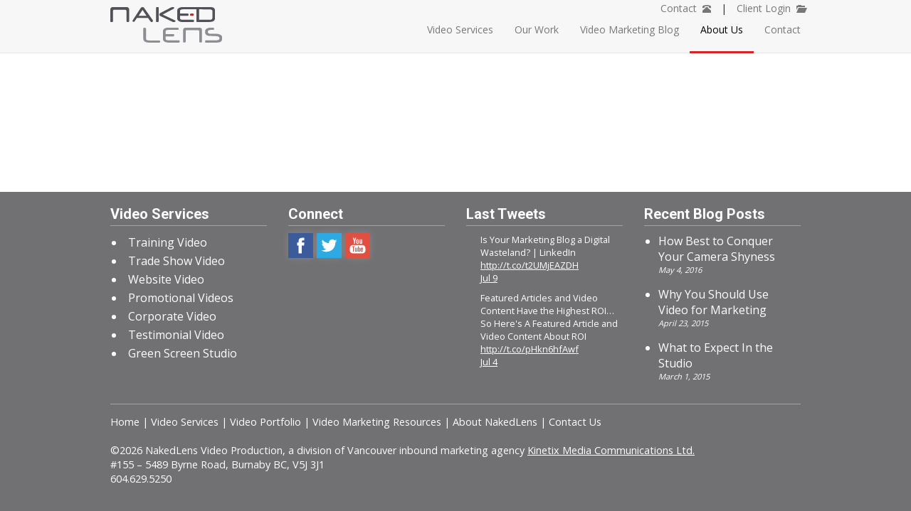

--- FILE ---
content_type: text/html; charset=UTF-8
request_url: https://www.nakedlens.ca/about-us/
body_size: 7479
content:
<!DOCTYPE html><html
lang=en-CA ><head><meta
name="viewport" content="width=device-width, initial-scale=1"><meta
charset="utf-8"><meta
http-equiv="X-UA-Compatible" content="IE=edge"><meta
name="viewport" content="width=device-width, initial-scale=1, maximum-scale=1"><link
rel="shortcut icon" href=https://www.nakedlens.ca/wp-content/themes/nl_nouveau/img/favicon.ico><meta
name='robots' content='index, follow, max-image-preview:large, max-snippet:-1, max-video-preview:-1'><style>img:is([sizes="auto" i], [sizes^="auto," i]) { contain-intrinsic-size: 3000px 1500px }</style><title>About Us | Naked Lens Video Production</title><link
rel=canonical href=https://www.nakedlens.ca/about-us/ ><meta
property="og:locale" content="en_US"><meta
property="og:type" content="article"><meta
property="og:title" content="About Us | Naked Lens Video Production"><meta
property="og:url" content="https://www.nakedlens.ca/about-us/"><meta
property="og:site_name" content="Naked Lens Video Production"><meta
name="twitter:card" content="summary_large_image"> <script type=application/ld+json class=yoast-schema-graph>{"@context":"https://schema.org","@graph":[{"@type":"WebPage","@id":"https://www.nakedlens.ca/about-us/","url":"https://www.nakedlens.ca/about-us/","name":"About Us | Naked Lens Video Production","isPartOf":{"@id":"https://www.nakedlens.ca/#website"},"datePublished":"2015-12-22T22:41:31+00:00","breadcrumb":{"@id":"https://www.nakedlens.ca/about-us/#breadcrumb"},"inLanguage":"en-CA","potentialAction":[{"@type":"ReadAction","target":["https://www.nakedlens.ca/about-us/"]}]},{"@type":"BreadcrumbList","@id":"https://www.nakedlens.ca/about-us/#breadcrumb","itemListElement":[{"@type":"ListItem","position":1,"name":"Home","item":"https://www.nakedlens.ca/"},{"@type":"ListItem","position":2,"name":"About Us"}]},{"@type":"WebSite","@id":"https://www.nakedlens.ca/#website","url":"https://www.nakedlens.ca/","name":"Naked Lens Video Production","description":"","potentialAction":[{"@type":"SearchAction","target":{"@type":"EntryPoint","urlTemplate":"https://www.nakedlens.ca/?s={search_term_string}"},"query-input":{"@type":"PropertyValueSpecification","valueRequired":true,"valueName":"search_term_string"}}],"inLanguage":"en-CA"}]}</script> <link
rel=dns-prefetch href=//static.addtoany.com><link
rel=dns-prefetch href=//www.google.com><link
rel=dns-prefetch href=//cdn.linearicons.com><link
rel=alternate type=application/rss+xml title="Naked Lens Video Production &raquo; Feed" href=https://www.nakedlens.ca/feed/ ><link
rel=alternate type=application/rss+xml title="Naked Lens Video Production &raquo; Comments Feed" href=https://www.nakedlens.ca/comments/feed/ > <script>/*<![CDATA[*/window._wpemojiSettings = {"baseUrl":"https:\/\/s.w.org\/images\/core\/emoji\/16.0.1\/72x72\/","ext":".png","svgUrl":"https:\/\/s.w.org\/images\/core\/emoji\/16.0.1\/svg\/","svgExt":".svg","source":{"concatemoji":"https:\/\/www.nakedlens.ca\/wp-includes\/js\/wp-emoji-release.min.js?ver=6.8.3"}};
/*! This file is auto-generated */
!function(s,n){var o,i,e;function c(e){try{var t={supportTests:e,timestamp:(new Date).valueOf()};sessionStorage.setItem(o,JSON.stringify(t))}catch(e){}}function p(e,t,n){e.clearRect(0,0,e.canvas.width,e.canvas.height),e.fillText(t,0,0);var t=new Uint32Array(e.getImageData(0,0,e.canvas.width,e.canvas.height).data),a=(e.clearRect(0,0,e.canvas.width,e.canvas.height),e.fillText(n,0,0),new Uint32Array(e.getImageData(0,0,e.canvas.width,e.canvas.height).data));return t.every(function(e,t){return e===a[t]})}function u(e,t){e.clearRect(0,0,e.canvas.width,e.canvas.height),e.fillText(t,0,0);for(var n=e.getImageData(16,16,1,1),a=0;a<n.data.length;a++)if(0!==n.data[a])return!1;return!0}function f(e,t,n,a){switch(t){case"flag":return n(e,"\ud83c\udff3\ufe0f\u200d\u26a7\ufe0f","\ud83c\udff3\ufe0f\u200b\u26a7\ufe0f")?!1:!n(e,"\ud83c\udde8\ud83c\uddf6","\ud83c\udde8\u200b\ud83c\uddf6")&&!n(e,"\ud83c\udff4\udb40\udc67\udb40\udc62\udb40\udc65\udb40\udc6e\udb40\udc67\udb40\udc7f","\ud83c\udff4\u200b\udb40\udc67\u200b\udb40\udc62\u200b\udb40\udc65\u200b\udb40\udc6e\u200b\udb40\udc67\u200b\udb40\udc7f");case"emoji":return!a(e,"\ud83e\udedf")}return!1}function g(e,t,n,a){var r="undefined"!=typeof WorkerGlobalScope&&self instanceof WorkerGlobalScope?new OffscreenCanvas(300,150):s.createElement("canvas"),o=r.getContext("2d",{willReadFrequently:!0}),i=(o.textBaseline="top",o.font="600 32px Arial",{});return e.forEach(function(e){i[e]=t(o,e,n,a)}),i}function t(e){var t=s.createElement("script");t.src=e,t.defer=!0,s.head.appendChild(t)}"undefined"!=typeof Promise&&(o="wpEmojiSettingsSupports",i=["flag","emoji"],n.supports={everything:!0,everythingExceptFlag:!0},e=new Promise(function(e){s.addEventListener("DOMContentLoaded",e,{once:!0})}),new Promise(function(t){var n=function(){try{var e=JSON.parse(sessionStorage.getItem(o));if("object"==typeof e&&"number"==typeof e.timestamp&&(new Date).valueOf()<e.timestamp+604800&&"object"==typeof e.supportTests)return e.supportTests}catch(e){}return null}();if(!n){if("undefined"!=typeof Worker&&"undefined"!=typeof OffscreenCanvas&&"undefined"!=typeof URL&&URL.createObjectURL&&"undefined"!=typeof Blob)try{var e="postMessage("+g.toString()+"("+[JSON.stringify(i),f.toString(),p.toString(),u.toString()].join(",")+"));",a=new Blob([e],{type:"text/javascript"}),r=new Worker(URL.createObjectURL(a),{name:"wpTestEmojiSupports"});return void(r.onmessage=function(e){c(n=e.data),r.terminate(),t(n)})}catch(e){}c(n=g(i,f,p,u))}t(n)}).then(function(e){for(var t in e)n.supports[t]=e[t],n.supports.everything=n.supports.everything&&n.supports[t],"flag"!==t&&(n.supports.everythingExceptFlag=n.supports.everythingExceptFlag&&n.supports[t]);n.supports.everythingExceptFlag=n.supports.everythingExceptFlag&&!n.supports.flag,n.DOMReady=!1,n.readyCallback=function(){n.DOMReady=!0}}).then(function(){return e}).then(function(){var e;n.supports.everything||(n.readyCallback(),(e=n.source||{}).concatemoji?t(e.concatemoji):e.wpemoji&&e.twemoji&&(t(e.twemoji),t(e.wpemoji)))}))}((window,document),window._wpemojiSettings);/*]]>*/</script> <style id=wp-emoji-styles-inline-css>img.wp-smiley, img.emoji {
		display: inline !important;
		border: none !important;
		box-shadow: none !important;
		height: 1em !important;
		width: 1em !important;
		margin: 0 0.07em !important;
		vertical-align: -0.1em !important;
		background: none !important;
		padding: 0 !important;
	}</style><link
rel=stylesheet href=https://www.nakedlens.ca/wp-content/cache/minify/a5ff7.css media=all><style id=classic-theme-styles-inline-css>/*! This file is auto-generated */
.wp-block-button__link{color:#fff;background-color:#32373c;border-radius:9999px;box-shadow:none;text-decoration:none;padding:calc(.667em + 2px) calc(1.333em + 2px);font-size:1.125em}.wp-block-file__button{background:#32373c;color:#fff;text-decoration:none}</style><style id=global-styles-inline-css>/*<![CDATA[*/:root{--wp--preset--aspect-ratio--square: 1;--wp--preset--aspect-ratio--4-3: 4/3;--wp--preset--aspect-ratio--3-4: 3/4;--wp--preset--aspect-ratio--3-2: 3/2;--wp--preset--aspect-ratio--2-3: 2/3;--wp--preset--aspect-ratio--16-9: 16/9;--wp--preset--aspect-ratio--9-16: 9/16;--wp--preset--color--black: #000000;--wp--preset--color--cyan-bluish-gray: #abb8c3;--wp--preset--color--white: #ffffff;--wp--preset--color--pale-pink: #f78da7;--wp--preset--color--vivid-red: #cf2e2e;--wp--preset--color--luminous-vivid-orange: #ff6900;--wp--preset--color--luminous-vivid-amber: #fcb900;--wp--preset--color--light-green-cyan: #7bdcb5;--wp--preset--color--vivid-green-cyan: #00d084;--wp--preset--color--pale-cyan-blue: #8ed1fc;--wp--preset--color--vivid-cyan-blue: #0693e3;--wp--preset--color--vivid-purple: #9b51e0;--wp--preset--gradient--vivid-cyan-blue-to-vivid-purple: linear-gradient(135deg,rgba(6,147,227,1) 0%,rgb(155,81,224) 100%);--wp--preset--gradient--light-green-cyan-to-vivid-green-cyan: linear-gradient(135deg,rgb(122,220,180) 0%,rgb(0,208,130) 100%);--wp--preset--gradient--luminous-vivid-amber-to-luminous-vivid-orange: linear-gradient(135deg,rgba(252,185,0,1) 0%,rgba(255,105,0,1) 100%);--wp--preset--gradient--luminous-vivid-orange-to-vivid-red: linear-gradient(135deg,rgba(255,105,0,1) 0%,rgb(207,46,46) 100%);--wp--preset--gradient--very-light-gray-to-cyan-bluish-gray: linear-gradient(135deg,rgb(238,238,238) 0%,rgb(169,184,195) 100%);--wp--preset--gradient--cool-to-warm-spectrum: linear-gradient(135deg,rgb(74,234,220) 0%,rgb(151,120,209) 20%,rgb(207,42,186) 40%,rgb(238,44,130) 60%,rgb(251,105,98) 80%,rgb(254,248,76) 100%);--wp--preset--gradient--blush-light-purple: linear-gradient(135deg,rgb(255,206,236) 0%,rgb(152,150,240) 100%);--wp--preset--gradient--blush-bordeaux: linear-gradient(135deg,rgb(254,205,165) 0%,rgb(254,45,45) 50%,rgb(107,0,62) 100%);--wp--preset--gradient--luminous-dusk: linear-gradient(135deg,rgb(255,203,112) 0%,rgb(199,81,192) 50%,rgb(65,88,208) 100%);--wp--preset--gradient--pale-ocean: linear-gradient(135deg,rgb(255,245,203) 0%,rgb(182,227,212) 50%,rgb(51,167,181) 100%);--wp--preset--gradient--electric-grass: linear-gradient(135deg,rgb(202,248,128) 0%,rgb(113,206,126) 100%);--wp--preset--gradient--midnight: linear-gradient(135deg,rgb(2,3,129) 0%,rgb(40,116,252) 100%);--wp--preset--font-size--small: 13px;--wp--preset--font-size--medium: 20px;--wp--preset--font-size--large: 36px;--wp--preset--font-size--x-large: 42px;--wp--preset--spacing--20: 0.44rem;--wp--preset--spacing--30: 0.67rem;--wp--preset--spacing--40: 1rem;--wp--preset--spacing--50: 1.5rem;--wp--preset--spacing--60: 2.25rem;--wp--preset--spacing--70: 3.38rem;--wp--preset--spacing--80: 5.06rem;--wp--preset--shadow--natural: 6px 6px 9px rgba(0, 0, 0, 0.2);--wp--preset--shadow--deep: 12px 12px 50px rgba(0, 0, 0, 0.4);--wp--preset--shadow--sharp: 6px 6px 0px rgba(0, 0, 0, 0.2);--wp--preset--shadow--outlined: 6px 6px 0px -3px rgba(255, 255, 255, 1), 6px 6px rgba(0, 0, 0, 1);--wp--preset--shadow--crisp: 6px 6px 0px rgba(0, 0, 0, 1);}:where(.is-layout-flex){gap: 0.5em;}:where(.is-layout-grid){gap: 0.5em;}body .is-layout-flex{display: flex;}.is-layout-flex{flex-wrap: wrap;align-items: center;}.is-layout-flex > :is(*, div){margin: 0;}body .is-layout-grid{display: grid;}.is-layout-grid > :is(*, div){margin: 0;}:where(.wp-block-columns.is-layout-flex){gap: 2em;}:where(.wp-block-columns.is-layout-grid){gap: 2em;}:where(.wp-block-post-template.is-layout-flex){gap: 1.25em;}:where(.wp-block-post-template.is-layout-grid){gap: 1.25em;}.has-black-color{color: var(--wp--preset--color--black) !important;}.has-cyan-bluish-gray-color{color: var(--wp--preset--color--cyan-bluish-gray) !important;}.has-white-color{color: var(--wp--preset--color--white) !important;}.has-pale-pink-color{color: var(--wp--preset--color--pale-pink) !important;}.has-vivid-red-color{color: var(--wp--preset--color--vivid-red) !important;}.has-luminous-vivid-orange-color{color: var(--wp--preset--color--luminous-vivid-orange) !important;}.has-luminous-vivid-amber-color{color: var(--wp--preset--color--luminous-vivid-amber) !important;}.has-light-green-cyan-color{color: var(--wp--preset--color--light-green-cyan) !important;}.has-vivid-green-cyan-color{color: var(--wp--preset--color--vivid-green-cyan) !important;}.has-pale-cyan-blue-color{color: var(--wp--preset--color--pale-cyan-blue) !important;}.has-vivid-cyan-blue-color{color: var(--wp--preset--color--vivid-cyan-blue) !important;}.has-vivid-purple-color{color: var(--wp--preset--color--vivid-purple) !important;}.has-black-background-color{background-color: var(--wp--preset--color--black) !important;}.has-cyan-bluish-gray-background-color{background-color: var(--wp--preset--color--cyan-bluish-gray) !important;}.has-white-background-color{background-color: var(--wp--preset--color--white) !important;}.has-pale-pink-background-color{background-color: var(--wp--preset--color--pale-pink) !important;}.has-vivid-red-background-color{background-color: var(--wp--preset--color--vivid-red) !important;}.has-luminous-vivid-orange-background-color{background-color: var(--wp--preset--color--luminous-vivid-orange) !important;}.has-luminous-vivid-amber-background-color{background-color: var(--wp--preset--color--luminous-vivid-amber) !important;}.has-light-green-cyan-background-color{background-color: var(--wp--preset--color--light-green-cyan) !important;}.has-vivid-green-cyan-background-color{background-color: var(--wp--preset--color--vivid-green-cyan) !important;}.has-pale-cyan-blue-background-color{background-color: var(--wp--preset--color--pale-cyan-blue) !important;}.has-vivid-cyan-blue-background-color{background-color: var(--wp--preset--color--vivid-cyan-blue) !important;}.has-vivid-purple-background-color{background-color: var(--wp--preset--color--vivid-purple) !important;}.has-black-border-color{border-color: var(--wp--preset--color--black) !important;}.has-cyan-bluish-gray-border-color{border-color: var(--wp--preset--color--cyan-bluish-gray) !important;}.has-white-border-color{border-color: var(--wp--preset--color--white) !important;}.has-pale-pink-border-color{border-color: var(--wp--preset--color--pale-pink) !important;}.has-vivid-red-border-color{border-color: var(--wp--preset--color--vivid-red) !important;}.has-luminous-vivid-orange-border-color{border-color: var(--wp--preset--color--luminous-vivid-orange) !important;}.has-luminous-vivid-amber-border-color{border-color: var(--wp--preset--color--luminous-vivid-amber) !important;}.has-light-green-cyan-border-color{border-color: var(--wp--preset--color--light-green-cyan) !important;}.has-vivid-green-cyan-border-color{border-color: var(--wp--preset--color--vivid-green-cyan) !important;}.has-pale-cyan-blue-border-color{border-color: var(--wp--preset--color--pale-cyan-blue) !important;}.has-vivid-cyan-blue-border-color{border-color: var(--wp--preset--color--vivid-cyan-blue) !important;}.has-vivid-purple-border-color{border-color: var(--wp--preset--color--vivid-purple) !important;}.has-vivid-cyan-blue-to-vivid-purple-gradient-background{background: var(--wp--preset--gradient--vivid-cyan-blue-to-vivid-purple) !important;}.has-light-green-cyan-to-vivid-green-cyan-gradient-background{background: var(--wp--preset--gradient--light-green-cyan-to-vivid-green-cyan) !important;}.has-luminous-vivid-amber-to-luminous-vivid-orange-gradient-background{background: var(--wp--preset--gradient--luminous-vivid-amber-to-luminous-vivid-orange) !important;}.has-luminous-vivid-orange-to-vivid-red-gradient-background{background: var(--wp--preset--gradient--luminous-vivid-orange-to-vivid-red) !important;}.has-very-light-gray-to-cyan-bluish-gray-gradient-background{background: var(--wp--preset--gradient--very-light-gray-to-cyan-bluish-gray) !important;}.has-cool-to-warm-spectrum-gradient-background{background: var(--wp--preset--gradient--cool-to-warm-spectrum) !important;}.has-blush-light-purple-gradient-background{background: var(--wp--preset--gradient--blush-light-purple) !important;}.has-blush-bordeaux-gradient-background{background: var(--wp--preset--gradient--blush-bordeaux) !important;}.has-luminous-dusk-gradient-background{background: var(--wp--preset--gradient--luminous-dusk) !important;}.has-pale-ocean-gradient-background{background: var(--wp--preset--gradient--pale-ocean) !important;}.has-electric-grass-gradient-background{background: var(--wp--preset--gradient--electric-grass) !important;}.has-midnight-gradient-background{background: var(--wp--preset--gradient--midnight) !important;}.has-small-font-size{font-size: var(--wp--preset--font-size--small) !important;}.has-medium-font-size{font-size: var(--wp--preset--font-size--medium) !important;}.has-large-font-size{font-size: var(--wp--preset--font-size--large) !important;}.has-x-large-font-size{font-size: var(--wp--preset--font-size--x-large) !important;}
:where(.wp-block-post-template.is-layout-flex){gap: 1.25em;}:where(.wp-block-post-template.is-layout-grid){gap: 1.25em;}
:where(.wp-block-columns.is-layout-flex){gap: 2em;}:where(.wp-block-columns.is-layout-grid){gap: 2em;}
:root :where(.wp-block-pullquote){font-size: 1.5em;line-height: 1.6;}/*]]>*/</style><link
rel=stylesheet href=https://www.nakedlens.ca/wp-content/cache/minify/3fb59.css media=all><link
rel=stylesheet id=linear-icons.css-css href='https://cdn.linearicons.com/free/1.0.0/icon-font.min.css?ver=6.8.3' type=text/css media=all>
<!--[if lt IE 9]><link
rel=stylesheet id=nl-ie-css href='https://www.nakedlens.ca/wp-content/themes/nl_nouveau/css/ie.css' type=text/css media=all>
<![endif]--><link
rel=stylesheet href=https://www.nakedlens.ca/wp-content/cache/minify/f7e45.css media=all> <script id=addtoany-core-js-before>/*<![CDATA[*/window.a2a_config=window.a2a_config||{};a2a_config.callbacks=[];a2a_config.overlays=[];a2a_config.templates={};a2a_localize = {
	Share: "Share",
	Save: "Save",
	Subscribe: "Subscribe",
	Email: "Email",
	Bookmark: "Bookmark",
	ShowAll: "Show All",
	ShowLess: "Show less",
	FindServices: "Find service(s)",
	FindAnyServiceToAddTo: "Instantly find any service to add to",
	PoweredBy: "Powered by",
	ShareViaEmail: "Share via email",
	SubscribeViaEmail: "Subscribe via email",
	BookmarkInYourBrowser: "Bookmark in your browser",
	BookmarkInstructions: "Press Ctrl+D or \u2318+D to bookmark this page",
	AddToYourFavorites: "Add to your favourites",
	SendFromWebOrProgram: "Send from any email address or email program",
	EmailProgram: "Email program",
	More: "More&#8230;",
	ThanksForSharing: "Thanks for sharing!",
	ThanksForFollowing: "Thanks for following!"
};/*]]>*/</script> <script defer src=https://static.addtoany.com/menu/page.js id=addtoany-core-js></script> <script src=https://www.nakedlens.ca/wp-content/cache/minify/818c0.js></script> <script defer src=https://www.nakedlens.ca/wp-content/cache/minify/0eca3.js></script> <link
rel=https://api.w.org/ href=https://www.nakedlens.ca/wp-json/ ><link
rel=alternate title=JSON type=application/json href=https://www.nakedlens.ca/wp-json/wp/v2/pages/39><link
rel=EditURI type=application/rsd+xml title=RSD href=https://www.nakedlens.ca/xmlrpc.php?rsd><meta
name="generator" content="WordPress 6.8.3"><link
rel=shortlink href='https://www.nakedlens.ca/?p=39'><link
rel=alternate title="oEmbed (JSON)" type=application/json+oembed href="https://www.nakedlens.ca/wp-json/oembed/1.0/embed?url=https%3A%2F%2Fwww.nakedlens.ca%2Fabout-us%2F"><link
rel=alternate title="oEmbed (XML)" type=text/xml+oembed href="https://www.nakedlens.ca/wp-json/oembed/1.0/embed?url=https%3A%2F%2Fwww.nakedlens.ca%2Fabout-us%2F&#038;format=xml"><style>.recentcomments a{display:inline !important;padding:0 !important;margin:0 !important;}</style> <script>(function(i,s,o,g,r,a,m){i['GoogleAnalyticsObject']=r;i[r]=i[r]||function(){
	  	(i[r].q=i[r].q||[]).push(arguments)},i[r].l=1*new Date();a=s.createElement(o),
	  	m=s.getElementsByTagName(o)[0];a.async=1;a.src=g;m.parentNode.insertBefore(a,m)
	  	})(window,document,'script','//www.google-analytics.com/analytics.js','ga');
	  	ga('create', 'UA-370843-11', 'auto');
	  	ga('send', 'pageview');</script> </head><body
class="wp-singular page-template-default page page-id-39 page-parent wp-theme-nl_nouveau"><nav
class="navbar navbar-default navbar-fixed-top"><div
class="container nav-container"><div
class=navbar-header>
<button
type=button class="navbar-toggle collapsed" data-toggle=collapse data-target=#navbar-collapse aria-expanded=false>
<span
class=sr-only>Toggle navigation</span>
<span
class=icon-bar></span>
<span
class=icon-bar></span>
<span
class=icon-bar></span>
</button>
<a
class=navbar-brand href=https://www.nakedlens.ca/ ><img
src=https://www.nakedlens.ca/wp-content/themes/nl_nouveau/img/nakedlens_logo.svg class=ktx_logo alt="Kinetix logo"></a></div><div
class="collapse navbar-collapse" id=navbar-collapse><ul
class=contact-login>
<li><a
href=http://www.nakedlens.ca/contact>Contact&nbsp;&nbsp;<span
class="glyphicon glyphicon-phone-alt" aria-hidden=true></span></a></li>
<li> | </li>
<li><a
href=http://www.nakedlens.ca/client-login>Client Login&nbsp;&nbsp;<span
class="glyphicon glyphicon-folder-open" aria-hidden=true></span>&nbsp;</a></li></ul><div
class=menu-main-menu-container><ul
id=menu-main-menu class="nav navbar-nav navbar-right"><li
id=menu-item-68 class="menu-item menu-item-type-post_type menu-item-object-page menu-item-has-children menu-item-68 dropdown"><a
href=# data-toggle=dropdown class=dropdown-toggle aria-haspopup=true>Video Services</a><ul
role=menu class=" dropdown-menu">
<li
id=menu-item-69 class="menu-item menu-item-type-post_type menu-item-object-page menu-item-69"><a
href=https://www.nakedlens.ca/video-services/corporate-video/ >Corporate Video</a></li>
<li
id=menu-item-74 class="menu-item menu-item-type-post_type menu-item-object-page menu-item-74"><a
href=https://www.nakedlens.ca/video-services/training-video/ >Training Video</a></li>
<li
id=menu-item-73 class="menu-item menu-item-type-post_type menu-item-object-page menu-item-73"><a
href=https://www.nakedlens.ca/video-services/trade-show-video/ >Trade Show Video</a></li>
<li
id=menu-item-71 class="menu-item menu-item-type-post_type menu-item-object-page menu-item-71"><a
href=https://www.nakedlens.ca/video-services/promotional-video/ >Promotional Video</a></li>
<li
id=menu-item-75 class="menu-item menu-item-type-post_type menu-item-object-page menu-item-75"><a
href=https://www.nakedlens.ca/video-services/website-video/ >Website Video</a></li>
<li
id=menu-item-1132 class="menu-item menu-item-type-post_type menu-item-object-page menu-item-1132"><a
href=https://www.nakedlens.ca/video-services/customer-testimonial-video/ >Customer Testimonial Video</a></li>
<li
id=menu-item-70 class="menu-item menu-item-type-post_type menu-item-object-page menu-item-70"><a
href=https://www.nakedlens.ca/video-services/green-screen-studio-rental/ >Green Screen Studio Rental</a></li>
<li
id=menu-item-64 class="menu-item menu-item-type-post_type menu-item-object-page menu-item-64"><a
href=https://www.nakedlens.ca/video-services/pricing-packages/ >Pricing &#038; Packages</a></li></ul>
</li>
<li
id=menu-item-61 class="menu-item menu-item-type-post_type menu-item-object-page menu-item-has-children menu-item-61 dropdown"><a
href=# data-toggle=dropdown class=dropdown-toggle aria-haspopup=true>Our Work</a><ul
role=menu class=" dropdown-menu">
<li
id=menu-item-63 class="menu-item menu-item-type-post_type menu-item-object-page menu-item-63"><a
href=https://www.nakedlens.ca/our-work/portfolio/ >Corporate Videos</a></li>
<li
id=menu-item-62 class="menu-item menu-item-type-post_type menu-item-object-page menu-item-62"><a
href=https://www.nakedlens.ca/our-work/bobbys-filmography/ >Broadcast Credits</a></li></ul>
</li>
<li
id=menu-item-67 class="menu-item menu-item-type-post_type menu-item-object-page menu-item-67"><a
href=https://www.nakedlens.ca/video-marketing-blog/ >Video Marketing Blog</a></li>
<li
id=menu-item-54 class="menu-item menu-item-type-post_type menu-item-object-page current-menu-item page_item page-item-39 current_page_item menu-item-has-children menu-item-54 dropdown"><a
href=# data-toggle=dropdown class=dropdown-toggle aria-haspopup=true>About Us</a><ul
role=menu class=" dropdown-menu">
<li
id=menu-item-55 class="menu-item menu-item-type-post_type menu-item-object-page menu-item-55"><a
href=https://www.nakedlens.ca/about-us/about-nakedlens/ >About NakedLens</a></li>
<li
id=menu-item-57 class="menu-item menu-item-type-post_type menu-item-object-page menu-item-57"><a
href=https://www.nakedlens.ca/about-us/our-video-production-process/ >Our Video Production Process</a></li>
<li
id=menu-item-56 class="menu-item menu-item-type-post_type menu-item-object-page menu-item-56"><a
href=https://www.nakedlens.ca/about-us/leadership-team/ >Leadership Team</a></li>
<li
id=menu-item-59 class="menu-item menu-item-type-post_type menu-item-object-page menu-item-59"><a
href=https://www.nakedlens.ca/about-us/video-production-jobs-at-nakedlens/ >Video Production Jobs at NakedLens</a></li>
<li
id=menu-item-58 class="menu-item menu-item-type-post_type menu-item-object-page menu-item-58"><a
href=https://www.nakedlens.ca/about-us/terms-of-service/ >Terms of Service</a></li></ul>
</li>
<li
id=menu-item-60 class="menu-item menu-item-type-post_type menu-item-object-page menu-item-60"><a
href=https://www.nakedlens.ca/contact/ >Contact</a></li></ul></div></div></div></nav><div
class=page-container><div
class="container "></div></div><footer><div
class=container><div
class=row><div
class="col-xs-12 col-xs-offset-0 col-sm-4 col-sm-offset-1 col-md-3 col-md-offset-0"><div
class=footer-box><div
class=widget><h3>Video Services</h3><div
class=textwidget><ul>
<li><a
href="http://www.nakedlens.ca/?p=15">Training Video</a></li>
<li><a
href="http://www.nakedlens.ca/?p=17">Trade Show Video</a></li>
<li><a
href="http://www.nakedlens.ca/?p=21">Website Video</a></li>
<li><a
href="http://www.nakedlens.ca/?p=19">Promotional Videos</a></li>
<li><a
href="http://www.nakedlens.ca/?p=13">Corporate Video</a></li>
<li><a
href="http://www.nakedlens.ca/?p=1130">Testimonial Video</a></li>
<li><a
href="http://www.nakedlens.ca/?p=23">Green Screen Studio</a></li></ul></div></div></div></div><div
class="col-xs-12 col-xs-offset-0 col-sm-4 col-sm-offset-2 col-md-3 col-md-offset-0"><div
class=footer-box><h3>Connect</h3>
<a
href=https://www.facebook.com/VancouverVideoProduction/ target=_blank><img
class=social-media-icon src=https://www.nakedlens.ca/wp-content/themes/nl_nouveau/img/facebook.svg alt="Facebook icon"></a><a
href=https://twitter.com/naked_lens target=_blank><img
class=social-media-icon src=https://www.nakedlens.ca/wp-content/themes/nl_nouveau/img/twitter.svg alt="Twitter icon"></a><a
href=http://www.youtube.com/nakedlens target=_blank><img
class=social-media-icon src=https://www.nakedlens.ca/wp-content/themes/nl_nouveau/img/youtube.svg alt="YouTube icon"></a></div></div><div
class="col-xs-12 col-xs-offset-0 col-sm-4 col-sm-offset-1 col-md-3 col-md-offset-0"><div
class=footer-box><div
class=widget><h3>Last Tweets</h3><ul
class=good_old_twitter_widget><li>Is Your Marketing Blog a Digital Wasteland? | LinkedIn <a
href=http://t.co/t2UMjEAZDH class=twitter-link  target=_blank >http://t.co/t2UMjEAZDH</a><span
class=gotw_comma>,</span> <span
class=twitter-timestamp title="2014/07/09 16:05">Jul 9</span></li><li>Featured Articles and Video Content Have the Highest ROI…So Here's A Featured Article and Video Content About ROI <a
href=http://t.co/pHkn6hfAwf class=twitter-link  target=_blank >http://t.co/pHkn6hfAwf</a><span
class=gotw_comma>,</span> <span
class=twitter-timestamp title="2014/07/04 15:55">Jul 4</span></li></ul></div></div></div><div
class="col-xs-12 col-xs-offset-0 col-sm-4 col-sm-offset-2 col-md-3 col-md-offset-0"><div
class=footer-box><div
class="widget blog-widget"><h3>Recent Blog Posts</h3><ul>
<li>
<a
href=https://www.nakedlens.ca/2016/05/04/conquering-camera-shyness/ >How Best to Conquer Your Camera Shyness</a>
<span
class=post-date>May 4, 2016</span>
</li>
<li>
<a
href=https://www.nakedlens.ca/2015/04/23/why-video-marketing/ >Why You Should Use Video for Marketing</a>
<span
class=post-date>April 23, 2015</span>
</li>
<li>
<a
href=https://www.nakedlens.ca/2015/03/01/what-to-expect-in-the-studio/ >What to Expect In the Studio</a>
<span
class=post-date>March 1, 2015</span>
</li></ul></div></div></div></div><div
class=divider></div><div
class=footer-info>
<a
href=http://www.nakedlens.ca/ >Home</a> | <a
href="http://www.nakedlens.ca/?p=11">Video Services</a> | <a
href="http://www.nakedlens.ca/?p=31">Video Portfolio</a> | <a
href="http://www.nakedlens.ca/?p=37/">Video Marketing Resources</a> | <a
href="http://www.nakedlens.ca/?p=41">About NakedLens</a> | <a
href="http://www.nakedlens.ca/?p=51">Contact Us</a>		<br><br>
&copy;2026 NakedLens Video Production, a division of Vancouver inbound marketing agency <a
href=http://www.kinetixdigital.ca target=_blank style="text-decoration: underline;">Kinetix Media Communications Ltd.</a><br>
#155 &ndash; 5489 Byrne Road, Burnaby BC, V5J 3J1<br>
<a
href=tel:+16046295250>604.629.5250</a></div></div></footer> <script type=speculationrules>{"prefetch":[{"source":"document","where":{"and":[{"href_matches":"\/*"},{"not":{"href_matches":["\/wp-*.php","\/wp-admin\/*","\/wp-content\/uploads\/*","\/wp-content\/*","\/wp-content\/plugins\/*","\/wp-content\/themes\/nl_nouveau\/*","\/*\\?(.+)"]}},{"not":{"selector_matches":"a[rel~=\"nofollow\"]"}},{"not":{"selector_matches":".no-prefetch, .no-prefetch a"}}]},"eagerness":"conservative"}]}</script> <script src=https://www.nakedlens.ca/wp-content/cache/minify/e37c5.js></script> <script src="https://www.google.com/jsapi?ver=6.8.3" id=google-jsapi-js></script>  <script>var _ss = _ss || [];
		_ss.push(['_setDomain', 'https://koi-3Q4W9KPQJM.marketingautomation.services/net']);
		_ss.push(['_setAccount', 'KOI-1K8NF5QXU']);
		_ss.push(['_trackPageView']);
		(function() {
		    var ss = document.createElement('script');
		    ss.type = 'text/javascript'; ss.async = true;

		    ss.src = ('https:' == document.location.protocol ? 'https://' : 'http://') + 'koi-3Q4W9KPQJM.marketingautomation.services/client/ss.js?ver=1.1.1';
		    var scr = document.getElementsByTagName('script')[0];
		    scr.parentNode.insertBefore(ss, scr);
		})();</script> </body></html>

--- FILE ---
content_type: text/css
request_url: https://www.nakedlens.ca/wp-content/cache/minify/3fb59.css
body_size: 30552
content:

/*!
 * Bootstrap v3.3.7 (http://getbootstrap.com)
 * Copyright 2011-2016 Twitter, Inc.
 * Licensed under MIT (https://github.com/twbs/bootstrap/blob/master/LICENSE)
 */

/*! normalize.css v3.0.3 | MIT License | github.com/necolas/normalize.css */
@import url("https://fonts.googleapis.com/css?family=Open+Sans:300,400,800|Roboto+Condensed|Roboto:400,700,900");html{font-family:sans-serif;-ms-text-size-adjust:100%;-webkit-text-size-adjust:100%}body{margin:0}article,aside,details,figcaption,figure,footer,header,hgroup,main,menu,nav,section,summary{display:block}audio,canvas,progress,video{display:inline-block;vertical-align:baseline}audio:not([controls]){display:none;height:0}[hidden],template{display:none}a{background-color:transparent}a:active,a:hover{outline:0}abbr[title]{border-bottom:1px dotted}b,strong{font-weight:bold}dfn{font-style:italic}h1{font-size:2em;margin:0.67em 0}mark{background:#ff0;color:#000}small{font-size:80%}sub,sup{font-size:75%;line-height:0;position:relative;vertical-align:baseline}sup{top:-0.5em}sub{bottom:-0.25em}img{border:0}svg:not(:root){overflow:hidden}figure{margin:1em
40px}hr{box-sizing:content-box;height:0}pre{overflow:auto}code,kbd,pre,samp{font-family:monospace,monospace;font-size:1em}button,input,optgroup,select,textarea{color:inherit;font:inherit;margin:0}button{overflow:visible}button,select{text-transform:none}button,
html input[type="button"],input[type="reset"],input[type="submit"]{-webkit-appearance:button;cursor:pointer}button[disabled],
html input[disabled]{cursor:default}button::-moz-focus-inner,input::-moz-focus-inner{border:0;padding:0}input{line-height:normal}input[type="checkbox"],input[type="radio"]{box-sizing:border-box;padding:0}input[type="number"]::-webkit-inner-spin-button,input[type="number"]::-webkit-outer-spin-button{height:auto}input[type="search"]{-webkit-appearance:textfield;box-sizing:content-box}input[type="search"]::-webkit-search-cancel-button,input[type="search"]::-webkit-search-decoration{-webkit-appearance:none}fieldset{border:1px
solid #c0c0c0;margin:0
2px;padding:0.35em 0.625em 0.75em}legend{border:0;padding:0}textarea{overflow:auto}optgroup{font-weight:bold}table{border-collapse:collapse;border-spacing:0}td,th{padding:0}
/*! Source: https://github.com/h5bp/html5-boilerplate/blob/master/src/css/main.css */
@media
print{*,*:before,*:after{background:transparent !important;color:#000 !important;box-shadow:none !important;text-shadow:none !important}a,a:visited{text-decoration:underline}a[href]:after{content:" (" attr(href) ")"}abbr[title]:after{content:" (" attr(title) ")"}a[href^="#"]:after,a[href^="javascript:"]:after{content:""}pre,blockquote{border:1px
solid #999;page-break-inside:avoid}thead{display:table-header-group}tr,img{page-break-inside:avoid}img{max-width:100% !important}p,h2,h3{orphans:3;widows:3}h2,h3{page-break-after:avoid}.navbar{display:none}.btn>.caret,.dropup>.btn>.caret{border-top-color:#000 !important}.label{border:1px
solid #000}.table{border-collapse:collapse !important}.table td,
.table
th{background-color:#fff !important}.table-bordered th,
.table-bordered
td{border:1px
solid #ddd !important}}@font-face{font-family:'Glyphicons Halflings';src:url("/wp-content/themes/nl_nouveau/fonts/bootstrap/glyphicons-halflings-regular.eot");src:url("/wp-content/themes/nl_nouveau/fonts/bootstrap/glyphicons-halflings-regular.eot?#iefix") format("embedded-opentype"), url("/wp-content/themes/nl_nouveau/fonts/bootstrap/glyphicons-halflings-regular.woff2") format("woff2"), url("/wp-content/themes/nl_nouveau/fonts/bootstrap/glyphicons-halflings-regular.woff") format("woff"), url("/wp-content/themes/nl_nouveau/fonts/bootstrap/glyphicons-halflings-regular.ttf") format("truetype"), url("/wp-content/themes/nl_nouveau/fonts/bootstrap/glyphicons-halflings-regular.svg#glyphicons_halflingsregular") format("svg")}.glyphicon{position:relative;top:1px;display:inline-block;font-family:'Glyphicons Halflings';font-style:normal;font-weight:normal;line-height:1;-webkit-font-smoothing:antialiased;-moz-osx-font-smoothing:grayscale}.glyphicon-asterisk:before{content:"\002a"}.glyphicon-plus:before{content:"\002b"}.glyphicon-euro:before,.glyphicon-eur:before{content:"\20ac"}.glyphicon-minus:before{content:"\2212"}.glyphicon-cloud:before{content:"\2601"}.glyphicon-envelope:before{content:"\2709"}.glyphicon-pencil:before{content:"\270f"}.glyphicon-glass:before{content:"\e001"}.glyphicon-music:before{content:"\e002"}.glyphicon-search:before{content:"\e003"}.glyphicon-heart:before{content:"\e005"}.glyphicon-star:before{content:"\e006"}.glyphicon-star-empty:before{content:"\e007"}.glyphicon-user:before{content:"\e008"}.glyphicon-film:before{content:"\e009"}.glyphicon-th-large:before{content:"\e010"}.glyphicon-th:before{content:"\e011"}.glyphicon-th-list:before{content:"\e012"}.glyphicon-ok:before{content:"\e013"}.glyphicon-remove:before{content:"\e014"}.glyphicon-zoom-in:before{content:"\e015"}.glyphicon-zoom-out:before{content:"\e016"}.glyphicon-off:before{content:"\e017"}.glyphicon-signal:before{content:"\e018"}.glyphicon-cog:before{content:"\e019"}.glyphicon-trash:before{content:"\e020"}.glyphicon-home:before{content:"\e021"}.glyphicon-file:before{content:"\e022"}.glyphicon-time:before{content:"\e023"}.glyphicon-road:before{content:"\e024"}.glyphicon-download-alt:before{content:"\e025"}.glyphicon-download:before{content:"\e026"}.glyphicon-upload:before{content:"\e027"}.glyphicon-inbox:before{content:"\e028"}.glyphicon-play-circle:before{content:"\e029"}.glyphicon-repeat:before{content:"\e030"}.glyphicon-refresh:before{content:"\e031"}.glyphicon-list-alt:before{content:"\e032"}.glyphicon-lock:before{content:"\e033"}.glyphicon-flag:before{content:"\e034"}.glyphicon-headphones:before{content:"\e035"}.glyphicon-volume-off:before{content:"\e036"}.glyphicon-volume-down:before{content:"\e037"}.glyphicon-volume-up:before{content:"\e038"}.glyphicon-qrcode:before{content:"\e039"}.glyphicon-barcode:before{content:"\e040"}.glyphicon-tag:before{content:"\e041"}.glyphicon-tags:before{content:"\e042"}.glyphicon-book:before{content:"\e043"}.glyphicon-bookmark:before{content:"\e044"}.glyphicon-print:before{content:"\e045"}.glyphicon-camera:before{content:"\e046"}.glyphicon-font:before{content:"\e047"}.glyphicon-bold:before{content:"\e048"}.glyphicon-italic:before{content:"\e049"}.glyphicon-text-height:before{content:"\e050"}.glyphicon-text-width:before{content:"\e051"}.glyphicon-align-left:before{content:"\e052"}.glyphicon-align-center:before{content:"\e053"}.glyphicon-align-right:before{content:"\e054"}.glyphicon-align-justify:before{content:"\e055"}.glyphicon-list:before{content:"\e056"}.glyphicon-indent-left:before{content:"\e057"}.glyphicon-indent-right:before{content:"\e058"}.glyphicon-facetime-video:before{content:"\e059"}.glyphicon-picture:before{content:"\e060"}.glyphicon-map-marker:before{content:"\e062"}.glyphicon-adjust:before{content:"\e063"}.glyphicon-tint:before{content:"\e064"}.glyphicon-edit:before{content:"\e065"}.glyphicon-share:before{content:"\e066"}.glyphicon-check:before{content:"\e067"}.glyphicon-move:before{content:"\e068"}.glyphicon-step-backward:before{content:"\e069"}.glyphicon-fast-backward:before{content:"\e070"}.glyphicon-backward:before{content:"\e071"}.glyphicon-play:before{content:"\e072"}.glyphicon-pause:before{content:"\e073"}.glyphicon-stop:before{content:"\e074"}.glyphicon-forward:before{content:"\e075"}.glyphicon-fast-forward:before{content:"\e076"}.glyphicon-step-forward:before{content:"\e077"}.glyphicon-eject:before{content:"\e078"}.glyphicon-chevron-left:before{content:"\e079"}.glyphicon-chevron-right:before{content:"\e080"}.glyphicon-plus-sign:before{content:"\e081"}.glyphicon-minus-sign:before{content:"\e082"}.glyphicon-remove-sign:before{content:"\e083"}.glyphicon-ok-sign:before{content:"\e084"}.glyphicon-question-sign:before{content:"\e085"}.glyphicon-info-sign:before{content:"\e086"}.glyphicon-screenshot:before{content:"\e087"}.glyphicon-remove-circle:before{content:"\e088"}.glyphicon-ok-circle:before{content:"\e089"}.glyphicon-ban-circle:before{content:"\e090"}.glyphicon-arrow-left:before{content:"\e091"}.glyphicon-arrow-right:before{content:"\e092"}.glyphicon-arrow-up:before{content:"\e093"}.glyphicon-arrow-down:before{content:"\e094"}.glyphicon-share-alt:before{content:"\e095"}.glyphicon-resize-full:before{content:"\e096"}.glyphicon-resize-small:before{content:"\e097"}.glyphicon-exclamation-sign:before{content:"\e101"}.glyphicon-gift:before{content:"\e102"}.glyphicon-leaf:before{content:"\e103"}.glyphicon-fire:before{content:"\e104"}.glyphicon-eye-open:before{content:"\e105"}.glyphicon-eye-close:before{content:"\e106"}.glyphicon-warning-sign:before{content:"\e107"}.glyphicon-plane:before{content:"\e108"}.glyphicon-calendar:before{content:"\e109"}.glyphicon-random:before{content:"\e110"}.glyphicon-comment:before{content:"\e111"}.glyphicon-magnet:before{content:"\e112"}.glyphicon-chevron-up:before{content:"\e113"}.glyphicon-chevron-down:before{content:"\e114"}.glyphicon-retweet:before{content:"\e115"}.glyphicon-shopping-cart:before{content:"\e116"}.glyphicon-folder-close:before{content:"\e117"}.glyphicon-folder-open:before{content:"\e118"}.glyphicon-resize-vertical:before{content:"\e119"}.glyphicon-resize-horizontal:before{content:"\e120"}.glyphicon-hdd:before{content:"\e121"}.glyphicon-bullhorn:before{content:"\e122"}.glyphicon-bell:before{content:"\e123"}.glyphicon-certificate:before{content:"\e124"}.glyphicon-thumbs-up:before{content:"\e125"}.glyphicon-thumbs-down:before{content:"\e126"}.glyphicon-hand-right:before{content:"\e127"}.glyphicon-hand-left:before{content:"\e128"}.glyphicon-hand-up:before{content:"\e129"}.glyphicon-hand-down:before{content:"\e130"}.glyphicon-circle-arrow-right:before{content:"\e131"}.glyphicon-circle-arrow-left:before{content:"\e132"}.glyphicon-circle-arrow-up:before{content:"\e133"}.glyphicon-circle-arrow-down:before{content:"\e134"}.glyphicon-globe:before{content:"\e135"}.glyphicon-wrench:before{content:"\e136"}.glyphicon-tasks:before{content:"\e137"}.glyphicon-filter:before{content:"\e138"}.glyphicon-briefcase:before{content:"\e139"}.glyphicon-fullscreen:before{content:"\e140"}.glyphicon-dashboard:before{content:"\e141"}.glyphicon-paperclip:before{content:"\e142"}.glyphicon-heart-empty:before{content:"\e143"}.glyphicon-link:before{content:"\e144"}.glyphicon-phone:before{content:"\e145"}.glyphicon-pushpin:before{content:"\e146"}.glyphicon-usd:before{content:"\e148"}.glyphicon-gbp:before{content:"\e149"}.glyphicon-sort:before{content:"\e150"}.glyphicon-sort-by-alphabet:before{content:"\e151"}.glyphicon-sort-by-alphabet-alt:before{content:"\e152"}.glyphicon-sort-by-order:before{content:"\e153"}.glyphicon-sort-by-order-alt:before{content:"\e154"}.glyphicon-sort-by-attributes:before{content:"\e155"}.glyphicon-sort-by-attributes-alt:before{content:"\e156"}.glyphicon-unchecked:before{content:"\e157"}.glyphicon-expand:before{content:"\e158"}.glyphicon-collapse-down:before{content:"\e159"}.glyphicon-collapse-up:before{content:"\e160"}.glyphicon-log-in:before{content:"\e161"}.glyphicon-flash:before{content:"\e162"}.glyphicon-log-out:before{content:"\e163"}.glyphicon-new-window:before{content:"\e164"}.glyphicon-record:before{content:"\e165"}.glyphicon-save:before{content:"\e166"}.glyphicon-open:before{content:"\e167"}.glyphicon-saved:before{content:"\e168"}.glyphicon-import:before{content:"\e169"}.glyphicon-export:before{content:"\e170"}.glyphicon-send:before{content:"\e171"}.glyphicon-floppy-disk:before{content:"\e172"}.glyphicon-floppy-saved:before{content:"\e173"}.glyphicon-floppy-remove:before{content:"\e174"}.glyphicon-floppy-save:before{content:"\e175"}.glyphicon-floppy-open:before{content:"\e176"}.glyphicon-credit-card:before{content:"\e177"}.glyphicon-transfer:before{content:"\e178"}.glyphicon-cutlery:before{content:"\e179"}.glyphicon-header:before{content:"\e180"}.glyphicon-compressed:before{content:"\e181"}.glyphicon-earphone:before{content:"\e182"}.glyphicon-phone-alt:before{content:"\e183"}.glyphicon-tower:before{content:"\e184"}.glyphicon-stats:before{content:"\e185"}.glyphicon-sd-video:before{content:"\e186"}.glyphicon-hd-video:before{content:"\e187"}.glyphicon-subtitles:before{content:"\e188"}.glyphicon-sound-stereo:before{content:"\e189"}.glyphicon-sound-dolby:before{content:"\e190"}.glyphicon-sound-5-1:before{content:"\e191"}.glyphicon-sound-6-1:before{content:"\e192"}.glyphicon-sound-7-1:before{content:"\e193"}.glyphicon-copyright-mark:before{content:"\e194"}.glyphicon-registration-mark:before{content:"\e195"}.glyphicon-cloud-download:before{content:"\e197"}.glyphicon-cloud-upload:before{content:"\e198"}.glyphicon-tree-conifer:before{content:"\e199"}.glyphicon-tree-deciduous:before{content:"\e200"}.glyphicon-cd:before{content:"\e201"}.glyphicon-save-file:before{content:"\e202"}.glyphicon-open-file:before{content:"\e203"}.glyphicon-level-up:before{content:"\e204"}.glyphicon-copy:before{content:"\e205"}.glyphicon-paste:before{content:"\e206"}.glyphicon-alert:before{content:"\e209"}.glyphicon-equalizer:before{content:"\e210"}.glyphicon-king:before{content:"\e211"}.glyphicon-queen:before{content:"\e212"}.glyphicon-pawn:before{content:"\e213"}.glyphicon-bishop:before{content:"\e214"}.glyphicon-knight:before{content:"\e215"}.glyphicon-baby-formula:before{content:"\e216"}.glyphicon-tent:before{content:"\26fa"}.glyphicon-blackboard:before{content:"\e218"}.glyphicon-bed:before{content:"\e219"}.glyphicon-apple:before{content:"\f8ff"}.glyphicon-erase:before{content:"\e221"}.glyphicon-hourglass:before{content:"\231b"}.glyphicon-lamp:before{content:"\e223"}.glyphicon-duplicate:before{content:"\e224"}.glyphicon-piggy-bank:before{content:"\e225"}.glyphicon-scissors:before{content:"\e226"}.glyphicon-bitcoin:before{content:"\e227"}.glyphicon-btc:before{content:"\e227"}.glyphicon-xbt:before{content:"\e227"}.glyphicon-yen:before{content:"\00a5"}.glyphicon-jpy:before{content:"\00a5"}.glyphicon-ruble:before{content:"\20bd"}.glyphicon-rub:before{content:"\20bd"}.glyphicon-scale:before{content:"\e230"}.glyphicon-ice-lolly:before{content:"\e231"}.glyphicon-ice-lolly-tasted:before{content:"\e232"}.glyphicon-education:before{content:"\e233"}.glyphicon-option-horizontal:before{content:"\e234"}.glyphicon-option-vertical:before{content:"\e235"}.glyphicon-menu-hamburger:before{content:"\e236"}.glyphicon-modal-window:before{content:"\e237"}.glyphicon-oil:before{content:"\e238"}.glyphicon-grain:before{content:"\e239"}.glyphicon-sunglasses:before{content:"\e240"}.glyphicon-text-size:before{content:"\e241"}.glyphicon-text-color:before{content:"\e242"}.glyphicon-text-background:before{content:"\e243"}.glyphicon-object-align-top:before{content:"\e244"}.glyphicon-object-align-bottom:before{content:"\e245"}.glyphicon-object-align-horizontal:before{content:"\e246"}.glyphicon-object-align-left:before{content:"\e247"}.glyphicon-object-align-vertical:before{content:"\e248"}.glyphicon-object-align-right:before{content:"\e249"}.glyphicon-triangle-right:before{content:"\e250"}.glyphicon-triangle-left:before{content:"\e251"}.glyphicon-triangle-bottom:before{content:"\e252"}.glyphicon-triangle-top:before{content:"\e253"}.glyphicon-console:before{content:"\e254"}.glyphicon-superscript:before{content:"\e255"}.glyphicon-subscript:before{content:"\e256"}.glyphicon-menu-left:before{content:"\e257"}.glyphicon-menu-right:before{content:"\e258"}.glyphicon-menu-down:before{content:"\e259"}.glyphicon-menu-up:before{content:"\e260"}*{box-sizing:border-box}*:before,*:after{box-sizing:border-box}html{font-size:10px;-webkit-tap-highlight-color:transparent}body{font-family:"Helvetica Neue",Helvetica,Arial,sans-serif;font-size:14px;line-height:1.42857143;color:#333;background-color:#fff}input,button,select,textarea{font-family:inherit;font-size:inherit;line-height:inherit}a{color:#337ab7;text-decoration:none}a:hover,a:focus{color:#23527c;text-decoration:underline}a:focus{outline:5px
auto -webkit-focus-ring-color;outline-offset:-2px}figure{margin:0}img{vertical-align:middle}.img-responsive{display:block;max-width:100%;height:auto}.img-rounded{border-radius:6px}.img-thumbnail{padding:4px;line-height:1.42857143;background-color:#fff;border:1px
solid #ddd;border-radius:4px;-webkit-transition:all 0.2s ease-in-out;transition:all 0.2s ease-in-out;display:inline-block;max-width:100%;height:auto}.img-circle{border-radius:50%}hr{margin-top:20px;margin-bottom:20px;border:0;border-top:1px solid #eee}.sr-only{position:absolute;width:1px;height:1px;margin:-1px;padding:0;overflow:hidden;clip:rect(0, 0, 0, 0);border:0}.sr-only-focusable:active,.sr-only-focusable:focus{position:static;width:auto;height:auto;margin:0;overflow:visible;clip:auto}[role="button"]{cursor:pointer}h1,h2,h3,h4,h5,h6,.h1,.h2,.h3,.h4,.h5,.h6{font-family:inherit;font-weight:500;line-height:1.1;color:inherit}h1 small,
h1 .small, h2 small,
h2 .small, h3 small,
h3 .small, h4 small,
h4 .small, h5 small,
h5 .small, h6 small,
h6 .small,
.h1 small,
.h1 .small, .h2 small,
.h2 .small, .h3 small,
.h3 .small, .h4 small,
.h4 .small, .h5 small,
.h5 .small, .h6 small,
.h6
.small{font-weight:normal;line-height:1;color:#777}h1,.h1,h2,.h2,h3,.h3{margin-top:20px;margin-bottom:10px}h1 small,
h1 .small, .h1 small,
.h1 .small,
h2 small,
h2 .small, .h2 small,
.h2 .small,
h3 small,
h3 .small, .h3 small,
.h3
.small{font-size:65%}h4,.h4,h5,.h5,h6,.h6{margin-top:10px;margin-bottom:10px}h4 small,
h4 .small, .h4 small,
.h4 .small,
h5 small,
h5 .small, .h5 small,
.h5 .small,
h6 small,
h6 .small, .h6 small,
.h6
.small{font-size:75%}h1,.h1{font-size:36px}h2,.h2{font-size:30px}h3,.h3{font-size:24px}h4,.h4{font-size:18px}h5,.h5{font-size:14px}h6,.h6{font-size:12px}p{margin:0
0 10px}.lead{margin-bottom:20px;font-size:16px;font-weight:300;line-height:1.4}@media (min-width: 768px){.lead{font-size:21px}}small,.small{font-size:85%}mark,.mark{background-color:#fcf8e3;padding: .2em}.text-left{text-align:left}.text-right{text-align:right}.text-center{text-align:center}.text-justify{text-align:justify}.text-nowrap{white-space:nowrap}.text-lowercase{text-transform:lowercase}.text-uppercase,.initialism{text-transform:uppercase}.text-capitalize{text-transform:capitalize}.text-muted{color:#777}.text-primary{color:#337ab7}a.text-primary:hover,a.text-primary:focus{color:#286090}.text-success{color:#3c763d}a.text-success:hover,a.text-success:focus{color:#2b542c}.text-info{color:#31708f}a.text-info:hover,a.text-info:focus{color:#245269}.text-warning{color:#8a6d3b}a.text-warning:hover,a.text-warning:focus{color:#66512c}.text-danger{color:#a94442}a.text-danger:hover,a.text-danger:focus{color:#843534}.bg-primary{color:#fff}.bg-primary{background-color:#337ab7}a.bg-primary:hover,a.bg-primary:focus{background-color:#286090}.bg-success{background-color:#dff0d8}a.bg-success:hover,a.bg-success:focus{background-color:#c1e2b3}.bg-info{background-color:#d9edf7}a.bg-info:hover,a.bg-info:focus{background-color:#afd9ee}.bg-warning{background-color:#fcf8e3}a.bg-warning:hover,a.bg-warning:focus{background-color:#f7ecb5}.bg-danger{background-color:#f2dede}a.bg-danger:hover,a.bg-danger:focus{background-color:#e4b9b9}.page-header{padding-bottom:9px;margin:40px
0 20px;border-bottom:1px solid #eee}ul,ol{margin-top:0;margin-bottom:10px}ul ul,
ul ol,
ol ul,
ol
ol{margin-bottom:0}.list-unstyled{padding-left:0;list-style:none}.list-inline{padding-left:0;list-style:none;margin-left:-5px}.list-inline>li{display:inline-block;padding-left:5px;padding-right:5px}dl{margin-top:0;margin-bottom:20px}dt,dd{line-height:1.42857143}dt{font-weight:bold}dd{margin-left:0}.dl-horizontal dd:before, .dl-horizontal dd:after{content:" ";display:table}.dl-horizontal dd:after{clear:both}@media (min-width: 768px){.dl-horizontal
dt{float:left;width:160px;clear:left;text-align:right;overflow:hidden;text-overflow:ellipsis;white-space:nowrap}.dl-horizontal
dd{margin-left:180px}}abbr[title],abbr[data-original-title]{cursor:help;border-bottom:1px dotted #777}.initialism{font-size:90%}blockquote{padding:10px
20px;margin:0
0 20px;font-size:17.5px;border-left:5px solid #eee}blockquote p:last-child,
blockquote ul:last-child,
blockquote ol:last-child{margin-bottom:0}blockquote footer,
blockquote small,
blockquote
.small{display:block;font-size:80%;line-height:1.42857143;color:#777}blockquote footer:before,
blockquote small:before,
blockquote .small:before{content:'\2014 \00A0'}.blockquote-reverse,blockquote.pull-right{padding-right:15px;padding-left:0;border-right:5px solid #eee;border-left:0;text-align:right}.blockquote-reverse footer:before,
.blockquote-reverse small:before,
.blockquote-reverse .small:before,
blockquote.pull-right footer:before,
blockquote.pull-right small:before,
blockquote.pull-right .small:before{content:''}.blockquote-reverse footer:after,
.blockquote-reverse small:after,
.blockquote-reverse .small:after,
blockquote.pull-right footer:after,
blockquote.pull-right small:after,
blockquote.pull-right .small:after{content:'\00A0 \2014'}address{margin-bottom:20px;font-style:normal;line-height:1.42857143}code,kbd,pre,samp{font-family:Menlo,Monaco,Consolas,"Courier New",monospace}code{padding:2px
4px;font-size:90%;color:#c7254e;background-color:#f9f2f4;border-radius:4px}kbd{padding:2px
4px;font-size:90%;color:#fff;background-color:#333;border-radius:3px;box-shadow:inset 0 -1px 0 rgba(0, 0, 0, 0.25)}kbd
kbd{padding:0;font-size:100%;font-weight:bold;box-shadow:none}pre{display:block;padding:9.5px;margin:0
0 10px;font-size:13px;line-height:1.42857143;word-break:break-all;word-wrap:break-word;color:#333;background-color:#f5f5f5;border:1px
solid #ccc;border-radius:4px}pre
code{padding:0;font-size:inherit;color:inherit;white-space:pre-wrap;background-color:transparent;border-radius:0}.pre-scrollable{max-height:340px;overflow-y:scroll}.container{margin-right:auto;margin-left:auto;padding-left:15px;padding-right:15px}.container:before,.container:after{content:" ";display:table}.container:after{clear:both}@media (min-width: 768px){.container{width:750px}}@media (min-width: 992px){.container{width:970px}}@media (min-width: 1200px){.container{width:1170px}}.container-fluid{margin-right:auto;margin-left:auto;padding-left:15px;padding-right:15px}.container-fluid:before,.container-fluid:after{content:" ";display:table}.container-fluid:after{clear:both}.row{margin-left:-15px;margin-right:-15px}.row:before,.row:after{content:" ";display:table}.row:after{clear:both}.col-xs-1,.col-sm-1,.col-md-1,.col-lg-1,.col-xs-2,.col-sm-2,.col-md-2,.col-lg-2,.col-xs-3,.col-sm-3,.col-md-3,.col-lg-3,.col-xs-4,.col-sm-4,.col-md-4,.col-lg-4,.col-xs-5,.col-sm-5,.col-md-5,.col-lg-5,.col-xs-6,.col-sm-6,.col-md-6,.col-lg-6,.col-xs-7,.col-sm-7,.col-md-7,.col-lg-7,.col-xs-8,.col-sm-8,.col-md-8,.col-lg-8,.col-xs-9,.col-sm-9,.col-md-9,.col-lg-9,.col-xs-10,.col-sm-10,.col-md-10,.col-lg-10,.col-xs-11,.col-sm-11,.col-md-11,.col-lg-11,.col-xs-12,.col-sm-12,.col-md-12,.col-lg-12{position:relative;min-height:1px;padding-left:15px;padding-right:15px}.col-xs-1,.col-xs-2,.col-xs-3,.col-xs-4,.col-xs-5,.col-xs-6,.col-xs-7,.col-xs-8,.col-xs-9,.col-xs-10,.col-xs-11,.col-xs-12{float:left}.col-xs-1{width:8.33333333%}.col-xs-2{width:16.66666667%}.col-xs-3{width:25%}.col-xs-4{width:33.33333333%}.col-xs-5{width:41.66666667%}.col-xs-6{width:50%}.col-xs-7{width:58.33333333%}.col-xs-8{width:66.66666667%}.col-xs-9{width:75%}.col-xs-10{width:83.33333333%}.col-xs-11{width:91.66666667%}.col-xs-12{width:100%}.col-xs-pull-0{right:auto}.col-xs-pull-1{right:8.33333333%}.col-xs-pull-2{right:16.66666667%}.col-xs-pull-3{right:25%}.col-xs-pull-4{right:33.33333333%}.col-xs-pull-5{right:41.66666667%}.col-xs-pull-6{right:50%}.col-xs-pull-7{right:58.33333333%}.col-xs-pull-8{right:66.66666667%}.col-xs-pull-9{right:75%}.col-xs-pull-10{right:83.33333333%}.col-xs-pull-11{right:91.66666667%}.col-xs-pull-12{right:100%}.col-xs-push-0{left:auto}.col-xs-push-1{left:8.33333333%}.col-xs-push-2{left:16.66666667%}.col-xs-push-3{left:25%}.col-xs-push-4{left:33.33333333%}.col-xs-push-5{left:41.66666667%}.col-xs-push-6{left:50%}.col-xs-push-7{left:58.33333333%}.col-xs-push-8{left:66.66666667%}.col-xs-push-9{left:75%}.col-xs-push-10{left:83.33333333%}.col-xs-push-11{left:91.66666667%}.col-xs-push-12{left:100%}.col-xs-offset-0{margin-left:0%}.col-xs-offset-1{margin-left:8.33333333%}.col-xs-offset-2{margin-left:16.66666667%}.col-xs-offset-3{margin-left:25%}.col-xs-offset-4{margin-left:33.33333333%}.col-xs-offset-5{margin-left:41.66666667%}.col-xs-offset-6{margin-left:50%}.col-xs-offset-7{margin-left:58.33333333%}.col-xs-offset-8{margin-left:66.66666667%}.col-xs-offset-9{margin-left:75%}.col-xs-offset-10{margin-left:83.33333333%}.col-xs-offset-11{margin-left:91.66666667%}.col-xs-offset-12{margin-left:100%}@media (min-width: 768px){.col-sm-1,.col-sm-2,.col-sm-3,.col-sm-4,.col-sm-5,.col-sm-6,.col-sm-7,.col-sm-8,.col-sm-9,.col-sm-10,.col-sm-11,.col-sm-12{float:left}.col-sm-1{width:8.33333333%}.col-sm-2{width:16.66666667%}.col-sm-3{width:25%}.col-sm-4{width:33.33333333%}.col-sm-5{width:41.66666667%}.col-sm-6{width:50%}.col-sm-7{width:58.33333333%}.col-sm-8{width:66.66666667%}.col-sm-9{width:75%}.col-sm-10{width:83.33333333%}.col-sm-11{width:91.66666667%}.col-sm-12{width:100%}.col-sm-pull-0{right:auto}.col-sm-pull-1{right:8.33333333%}.col-sm-pull-2{right:16.66666667%}.col-sm-pull-3{right:25%}.col-sm-pull-4{right:33.33333333%}.col-sm-pull-5{right:41.66666667%}.col-sm-pull-6{right:50%}.col-sm-pull-7{right:58.33333333%}.col-sm-pull-8{right:66.66666667%}.col-sm-pull-9{right:75%}.col-sm-pull-10{right:83.33333333%}.col-sm-pull-11{right:91.66666667%}.col-sm-pull-12{right:100%}.col-sm-push-0{left:auto}.col-sm-push-1{left:8.33333333%}.col-sm-push-2{left:16.66666667%}.col-sm-push-3{left:25%}.col-sm-push-4{left:33.33333333%}.col-sm-push-5{left:41.66666667%}.col-sm-push-6{left:50%}.col-sm-push-7{left:58.33333333%}.col-sm-push-8{left:66.66666667%}.col-sm-push-9{left:75%}.col-sm-push-10{left:83.33333333%}.col-sm-push-11{left:91.66666667%}.col-sm-push-12{left:100%}.col-sm-offset-0{margin-left:0%}.col-sm-offset-1{margin-left:8.33333333%}.col-sm-offset-2{margin-left:16.66666667%}.col-sm-offset-3{margin-left:25%}.col-sm-offset-4{margin-left:33.33333333%}.col-sm-offset-5{margin-left:41.66666667%}.col-sm-offset-6{margin-left:50%}.col-sm-offset-7{margin-left:58.33333333%}.col-sm-offset-8{margin-left:66.66666667%}.col-sm-offset-9{margin-left:75%}.col-sm-offset-10{margin-left:83.33333333%}.col-sm-offset-11{margin-left:91.66666667%}.col-sm-offset-12{margin-left:100%}}@media (min-width: 992px){.col-md-1,.col-md-2,.col-md-3,.col-md-4,.col-md-5,.col-md-6,.col-md-7,.col-md-8,.col-md-9,.col-md-10,.col-md-11,.col-md-12{float:left}.col-md-1{width:8.33333333%}.col-md-2{width:16.66666667%}.col-md-3{width:25%}.col-md-4{width:33.33333333%}.col-md-5{width:41.66666667%}.col-md-6{width:50%}.col-md-7{width:58.33333333%}.col-md-8{width:66.66666667%}.col-md-9{width:75%}.col-md-10{width:83.33333333%}.col-md-11{width:91.66666667%}.col-md-12{width:100%}.col-md-pull-0{right:auto}.col-md-pull-1{right:8.33333333%}.col-md-pull-2{right:16.66666667%}.col-md-pull-3{right:25%}.col-md-pull-4{right:33.33333333%}.col-md-pull-5{right:41.66666667%}.col-md-pull-6{right:50%}.col-md-pull-7{right:58.33333333%}.col-md-pull-8{right:66.66666667%}.col-md-pull-9{right:75%}.col-md-pull-10{right:83.33333333%}.col-md-pull-11{right:91.66666667%}.col-md-pull-12{right:100%}.col-md-push-0{left:auto}.col-md-push-1{left:8.33333333%}.col-md-push-2{left:16.66666667%}.col-md-push-3{left:25%}.col-md-push-4{left:33.33333333%}.col-md-push-5{left:41.66666667%}.col-md-push-6{left:50%}.col-md-push-7{left:58.33333333%}.col-md-push-8{left:66.66666667%}.col-md-push-9{left:75%}.col-md-push-10{left:83.33333333%}.col-md-push-11{left:91.66666667%}.col-md-push-12{left:100%}.col-md-offset-0{margin-left:0%}.col-md-offset-1{margin-left:8.33333333%}.col-md-offset-2{margin-left:16.66666667%}.col-md-offset-3{margin-left:25%}.col-md-offset-4{margin-left:33.33333333%}.col-md-offset-5{margin-left:41.66666667%}.col-md-offset-6{margin-left:50%}.col-md-offset-7{margin-left:58.33333333%}.col-md-offset-8{margin-left:66.66666667%}.col-md-offset-9{margin-left:75%}.col-md-offset-10{margin-left:83.33333333%}.col-md-offset-11{margin-left:91.66666667%}.col-md-offset-12{margin-left:100%}}@media (min-width: 1200px){.col-lg-1,.col-lg-2,.col-lg-3,.col-lg-4,.col-lg-5,.col-lg-6,.col-lg-7,.col-lg-8,.col-lg-9,.col-lg-10,.col-lg-11,.col-lg-12{float:left}.col-lg-1{width:8.33333333%}.col-lg-2{width:16.66666667%}.col-lg-3{width:25%}.col-lg-4{width:33.33333333%}.col-lg-5{width:41.66666667%}.col-lg-6{width:50%}.col-lg-7{width:58.33333333%}.col-lg-8{width:66.66666667%}.col-lg-9{width:75%}.col-lg-10{width:83.33333333%}.col-lg-11{width:91.66666667%}.col-lg-12{width:100%}.col-lg-pull-0{right:auto}.col-lg-pull-1{right:8.33333333%}.col-lg-pull-2{right:16.66666667%}.col-lg-pull-3{right:25%}.col-lg-pull-4{right:33.33333333%}.col-lg-pull-5{right:41.66666667%}.col-lg-pull-6{right:50%}.col-lg-pull-7{right:58.33333333%}.col-lg-pull-8{right:66.66666667%}.col-lg-pull-9{right:75%}.col-lg-pull-10{right:83.33333333%}.col-lg-pull-11{right:91.66666667%}.col-lg-pull-12{right:100%}.col-lg-push-0{left:auto}.col-lg-push-1{left:8.33333333%}.col-lg-push-2{left:16.66666667%}.col-lg-push-3{left:25%}.col-lg-push-4{left:33.33333333%}.col-lg-push-5{left:41.66666667%}.col-lg-push-6{left:50%}.col-lg-push-7{left:58.33333333%}.col-lg-push-8{left:66.66666667%}.col-lg-push-9{left:75%}.col-lg-push-10{left:83.33333333%}.col-lg-push-11{left:91.66666667%}.col-lg-push-12{left:100%}.col-lg-offset-0{margin-left:0%}.col-lg-offset-1{margin-left:8.33333333%}.col-lg-offset-2{margin-left:16.66666667%}.col-lg-offset-3{margin-left:25%}.col-lg-offset-4{margin-left:33.33333333%}.col-lg-offset-5{margin-left:41.66666667%}.col-lg-offset-6{margin-left:50%}.col-lg-offset-7{margin-left:58.33333333%}.col-lg-offset-8{margin-left:66.66666667%}.col-lg-offset-9{margin-left:75%}.col-lg-offset-10{margin-left:83.33333333%}.col-lg-offset-11{margin-left:91.66666667%}.col-lg-offset-12{margin-left:100%}}table{background-color:transparent}caption{padding-top:8px;padding-bottom:8px;color:#777;text-align:left}th{text-align:left}.table{width:100%;max-width:100%;margin-bottom:20px}.table>thead>tr>th,.table>thead>tr>td,.table>tbody>tr>th,.table>tbody>tr>td,.table>tfoot>tr>th,.table>tfoot>tr>td{padding:8px;line-height:1.42857143;vertical-align:top;border-top:1px solid #ddd}.table>thead>tr>th{vertical-align:bottom;border-bottom:2px solid #ddd}.table>caption+thead>tr:first-child>th,.table>caption+thead>tr:first-child>td,.table>colgroup+thead>tr:first-child>th,.table>colgroup+thead>tr:first-child>td,.table>thead:first-child>tr:first-child>th,.table>thead:first-child>tr:first-child>td{border-top:0}.table>tbody+tbody{border-top:2px solid #ddd}.table
.table{background-color:#fff}.table-condensed>thead>tr>th,.table-condensed>thead>tr>td,.table-condensed>tbody>tr>th,.table-condensed>tbody>tr>td,.table-condensed>tfoot>tr>th,.table-condensed>tfoot>tr>td{padding:5px}.table-bordered{border:1px
solid #ddd}.table-bordered>thead>tr>th,.table-bordered>thead>tr>td,.table-bordered>tbody>tr>th,.table-bordered>tbody>tr>td,.table-bordered>tfoot>tr>th,.table-bordered>tfoot>tr>td{border:1px
solid #ddd}.table-bordered>thead>tr>th,.table-bordered>thead>tr>td{border-bottom-width:2px}.table-striped>tbody>tr:nth-of-type(odd){background-color:#f9f9f9}.table-hover>tbody>tr:hover{background-color:#f5f5f5}table col[class*="col-"]{position:static;float:none;display:table-column}table td[class*="col-"],
table th[class*="col-"]{position:static;float:none;display:table-cell}.table>thead>tr>td.active,.table>thead>tr>th.active,.table>thead>tr.active>td,.table>thead>tr.active>th,.table>tbody>tr>td.active,.table>tbody>tr>th.active,.table>tbody>tr.active>td,.table>tbody>tr.active>th,.table>tfoot>tr>td.active,.table>tfoot>tr>th.active,.table>tfoot>tr.active>td,.table>tfoot>tr.active>th{background-color:#f5f5f5}.table-hover>tbody>tr>td.active:hover,.table-hover>tbody>tr>th.active:hover,.table-hover>tbody>tr.active:hover>td,.table-hover>tbody>tr:hover>.active,.table-hover>tbody>tr.active:hover>th{background-color:#e8e8e8}.table>thead>tr>td.success,.table>thead>tr>th.success,.table>thead>tr.success>td,.table>thead>tr.success>th,.table>tbody>tr>td.success,.table>tbody>tr>th.success,.table>tbody>tr.success>td,.table>tbody>tr.success>th,.table>tfoot>tr>td.success,.table>tfoot>tr>th.success,.table>tfoot>tr.success>td,.table>tfoot>tr.success>th{background-color:#dff0d8}.table-hover>tbody>tr>td.success:hover,.table-hover>tbody>tr>th.success:hover,.table-hover>tbody>tr.success:hover>td,.table-hover>tbody>tr:hover>.success,.table-hover>tbody>tr.success:hover>th{background-color:#d0e9c6}.table>thead>tr>td.info,.table>thead>tr>th.info,.table>thead>tr.info>td,.table>thead>tr.info>th,.table>tbody>tr>td.info,.table>tbody>tr>th.info,.table>tbody>tr.info>td,.table>tbody>tr.info>th,.table>tfoot>tr>td.info,.table>tfoot>tr>th.info,.table>tfoot>tr.info>td,.table>tfoot>tr.info>th{background-color:#d9edf7}.table-hover>tbody>tr>td.info:hover,.table-hover>tbody>tr>th.info:hover,.table-hover>tbody>tr.info:hover>td,.table-hover>tbody>tr:hover>.info,.table-hover>tbody>tr.info:hover>th{background-color:#c4e3f3}.table>thead>tr>td.warning,.table>thead>tr>th.warning,.table>thead>tr.warning>td,.table>thead>tr.warning>th,.table>tbody>tr>td.warning,.table>tbody>tr>th.warning,.table>tbody>tr.warning>td,.table>tbody>tr.warning>th,.table>tfoot>tr>td.warning,.table>tfoot>tr>th.warning,.table>tfoot>tr.warning>td,.table>tfoot>tr.warning>th{background-color:#fcf8e3}.table-hover>tbody>tr>td.warning:hover,.table-hover>tbody>tr>th.warning:hover,.table-hover>tbody>tr.warning:hover>td,.table-hover>tbody>tr:hover>.warning,.table-hover>tbody>tr.warning:hover>th{background-color:#faf2cc}.table>thead>tr>td.danger,.table>thead>tr>th.danger,.table>thead>tr.danger>td,.table>thead>tr.danger>th,.table>tbody>tr>td.danger,.table>tbody>tr>th.danger,.table>tbody>tr.danger>td,.table>tbody>tr.danger>th,.table>tfoot>tr>td.danger,.table>tfoot>tr>th.danger,.table>tfoot>tr.danger>td,.table>tfoot>tr.danger>th{background-color:#f2dede}.table-hover>tbody>tr>td.danger:hover,.table-hover>tbody>tr>th.danger:hover,.table-hover>tbody>tr.danger:hover>td,.table-hover>tbody>tr:hover>.danger,.table-hover>tbody>tr.danger:hover>th{background-color:#ebcccc}.table-responsive{overflow-x:auto;min-height:0.01%}@media screen and (max-width: 767px){.table-responsive{width:100%;margin-bottom:15px;overflow-y:hidden;-ms-overflow-style:-ms-autohiding-scrollbar;border:1px
solid #ddd}.table-responsive>.table{margin-bottom:0}.table-responsive>.table>thead>tr>th,.table-responsive>.table>thead>tr>td,.table-responsive>.table>tbody>tr>th,.table-responsive>.table>tbody>tr>td,.table-responsive>.table>tfoot>tr>th,.table-responsive>.table>tfoot>tr>td{white-space:nowrap}.table-responsive>.table-bordered{border:0}.table-responsive>.table-bordered>thead>tr>th:first-child,.table-responsive>.table-bordered>thead>tr>td:first-child,.table-responsive>.table-bordered>tbody>tr>th:first-child,.table-responsive>.table-bordered>tbody>tr>td:first-child,.table-responsive>.table-bordered>tfoot>tr>th:first-child,.table-responsive>.table-bordered>tfoot>tr>td:first-child{border-left:0}.table-responsive>.table-bordered>thead>tr>th:last-child,.table-responsive>.table-bordered>thead>tr>td:last-child,.table-responsive>.table-bordered>tbody>tr>th:last-child,.table-responsive>.table-bordered>tbody>tr>td:last-child,.table-responsive>.table-bordered>tfoot>tr>th:last-child,.table-responsive>.table-bordered>tfoot>tr>td:last-child{border-right:0}.table-responsive>.table-bordered>tbody>tr:last-child>th,.table-responsive>.table-bordered>tbody>tr:last-child>td,.table-responsive>.table-bordered>tfoot>tr:last-child>th,.table-responsive>.table-bordered>tfoot>tr:last-child>td{border-bottom:0}}fieldset{padding:0;margin:0;border:0;min-width:0}legend{display:block;width:100%;padding:0;margin-bottom:20px;font-size:21px;line-height:inherit;color:#333;border:0;border-bottom:1px solid #e5e5e5}label{display:inline-block;max-width:100%;margin-bottom:5px;font-weight:bold}input[type="search"]{box-sizing:border-box}input[type="radio"],input[type="checkbox"]{margin:4px
0 0;margin-top:1px \9;line-height:normal}input[type="file"]{display:block}input[type="range"]{display:block;width:100%}select[multiple],select[size]{height:auto}input[type="file"]:focus,input[type="radio"]:focus,input[type="checkbox"]:focus{outline:5px
auto -webkit-focus-ring-color;outline-offset:-2px}output{display:block;padding-top:7px;font-size:14px;line-height:1.42857143;color:#555}.form-control{display:block;width:100%;height:34px;padding:6px
12px;font-size:14px;line-height:1.42857143;color:#555;background-color:#fff;background-image:none;border:1px
solid #ccc;border-radius:4px;box-shadow:inset 0 1px 1px rgba(0, 0, 0, 0.075);-webkit-transition:border-color ease-in-out 0.15s, box-shadow ease-in-out 0.15s;transition:border-color ease-in-out 0.15s, box-shadow ease-in-out 0.15s}.form-control:focus{border-color:#66afe9;outline:0;box-shadow:inset 0 1px 1px rgba(0, 0, 0, 0.075), 0 0 8px rgba(102, 175, 233, 0.6)}.form-control::-moz-placeholder{color:#999;opacity:1}.form-control:-ms-input-placeholder{color:#999}.form-control::-webkit-input-placeholder{color:#999}.form-control::-ms-expand{border:0;background-color:transparent}.form-control[disabled], .form-control[readonly], fieldset[disabled] .form-control{background-color:#eee;opacity:1}.form-control[disabled], fieldset[disabled] .form-control{cursor:not-allowed}textarea.form-control{height:auto}input[type="search"]{-webkit-appearance:none}@media screen and (-webkit-min-device-pixel-ratio: 0){input[type="date"].form-control,input[type="time"].form-control,input[type="datetime-local"].form-control,input[type="month"].form-control{line-height:34px}input[type="date"].input-sm, .input-group-sm > input[type="date"].form-control,
.input-group-sm > input[type="date"].input-group-addon,
.input-group-sm > .input-group-btn > input[type="date"].btn, .input-group-sm input[type="date"],
input[type="time"].input-sm,
.input-group-sm > input[type="time"].form-control,
.input-group-sm > input[type="time"].input-group-addon,
.input-group-sm > .input-group-btn > input[type="time"].btn, .input-group-sm
input[type="time"],
input[type="datetime-local"].input-sm,
.input-group-sm > input[type="datetime-local"].form-control,
.input-group-sm > input[type="datetime-local"].input-group-addon,
.input-group-sm > .input-group-btn > input[type="datetime-local"].btn, .input-group-sm
input[type="datetime-local"],
input[type="month"].input-sm,
.input-group-sm > input[type="month"].form-control,
.input-group-sm > input[type="month"].input-group-addon,
.input-group-sm > .input-group-btn > input[type="month"].btn, .input-group-sm
input[type="month"]{line-height:30px}input[type="date"].input-lg, .input-group-lg > input[type="date"].form-control,
.input-group-lg > input[type="date"].input-group-addon,
.input-group-lg > .input-group-btn > input[type="date"].btn, .input-group-lg input[type="date"],
input[type="time"].input-lg,
.input-group-lg > input[type="time"].form-control,
.input-group-lg > input[type="time"].input-group-addon,
.input-group-lg > .input-group-btn > input[type="time"].btn, .input-group-lg
input[type="time"],
input[type="datetime-local"].input-lg,
.input-group-lg > input[type="datetime-local"].form-control,
.input-group-lg > input[type="datetime-local"].input-group-addon,
.input-group-lg > .input-group-btn > input[type="datetime-local"].btn, .input-group-lg
input[type="datetime-local"],
input[type="month"].input-lg,
.input-group-lg > input[type="month"].form-control,
.input-group-lg > input[type="month"].input-group-addon,
.input-group-lg > .input-group-btn > input[type="month"].btn, .input-group-lg
input[type="month"]{line-height:46px}}.form-group{margin-bottom:15px}.radio,.checkbox{position:relative;display:block;margin-top:10px;margin-bottom:10px}.radio label,
.checkbox
label{min-height:20px;padding-left:20px;margin-bottom:0;font-weight:normal;cursor:pointer}.radio input[type="radio"],
.radio-inline input[type="radio"],
.checkbox input[type="checkbox"],
.checkbox-inline input[type="checkbox"]{position:absolute;margin-left:-20px;margin-top:4px \9}.radio+.radio,.checkbox+.checkbox{margin-top:-5px}.radio-inline,.checkbox-inline{position:relative;display:inline-block;padding-left:20px;margin-bottom:0;vertical-align:middle;font-weight:normal;cursor:pointer}.radio-inline+.radio-inline,.checkbox-inline+.checkbox-inline{margin-top:0;margin-left:10px}input[type="radio"][disabled], input[type="radio"].disabled, fieldset[disabled] input[type="radio"],
input[type="checkbox"][disabled],
input[type="checkbox"].disabled, fieldset[disabled]
input[type="checkbox"]{cursor:not-allowed}.radio-inline.disabled, fieldset[disabled] .radio-inline,
.checkbox-inline.disabled, fieldset[disabled]
.checkbox-inline{cursor:not-allowed}.radio.disabled label, fieldset[disabled] .radio label,
.checkbox.disabled label, fieldset[disabled]
.checkbox
label{cursor:not-allowed}.form-control-static{padding-top:7px;padding-bottom:7px;margin-bottom:0;min-height:34px}.form-control-static.input-lg,.input-group-lg>.form-control-static.form-control,.input-group-lg>.form-control-static.input-group-addon,.input-group-lg>.input-group-btn>.form-control-static.btn,.form-control-static.input-sm,.input-group-sm>.form-control-static.form-control,.input-group-sm>.form-control-static.input-group-addon,.input-group-sm>.input-group-btn>.form-control-static.btn{padding-left:0;padding-right:0}.input-sm,.input-group-sm>.form-control,.input-group-sm>.input-group-addon,.input-group-sm>.input-group-btn>.btn{height:30px;padding:5px
10px;font-size:12px;line-height:1.5;border-radius:3px}select.input-sm,.input-group-sm>select.form-control,.input-group-sm>select.input-group-addon,.input-group-sm>.input-group-btn>select.btn{height:30px;line-height:30px}textarea.input-sm,.input-group-sm>textarea.form-control,.input-group-sm>textarea.input-group-addon,.input-group-sm>.input-group-btn>textarea.btn,select[multiple].input-sm,.input-group-sm>select[multiple].form-control,.input-group-sm>select[multiple].input-group-addon,.input-group-sm>.input-group-btn>select[multiple].btn{height:auto}.form-group-sm .form-control{height:30px;padding:5px
10px;font-size:12px;line-height:1.5;border-radius:3px}.form-group-sm select.form-control{height:30px;line-height:30px}.form-group-sm textarea.form-control,
.form-group-sm select[multiple].form-control{height:auto}.form-group-sm .form-control-static{height:30px;min-height:32px;padding:6px
10px;font-size:12px;line-height:1.5}.input-lg,.input-group-lg>.form-control,.input-group-lg>.input-group-addon,.input-group-lg>.input-group-btn>.btn{height:46px;padding:10px
16px;font-size:18px;line-height:1.3333333;border-radius:6px}select.input-lg,.input-group-lg>select.form-control,.input-group-lg>select.input-group-addon,.input-group-lg>.input-group-btn>select.btn{height:46px;line-height:46px}textarea.input-lg,.input-group-lg>textarea.form-control,.input-group-lg>textarea.input-group-addon,.input-group-lg>.input-group-btn>textarea.btn,select[multiple].input-lg,.input-group-lg>select[multiple].form-control,.input-group-lg>select[multiple].input-group-addon,.input-group-lg>.input-group-btn>select[multiple].btn{height:auto}.form-group-lg .form-control{height:46px;padding:10px
16px;font-size:18px;line-height:1.3333333;border-radius:6px}.form-group-lg select.form-control{height:46px;line-height:46px}.form-group-lg textarea.form-control,
.form-group-lg select[multiple].form-control{height:auto}.form-group-lg .form-control-static{height:46px;min-height:38px;padding:11px
16px;font-size:18px;line-height:1.3333333}.has-feedback{position:relative}.has-feedback .form-control{padding-right:42.5px}.form-control-feedback{position:absolute;top:0;right:0;z-index:2;display:block;width:34px;height:34px;line-height:34px;text-align:center;pointer-events:none}.input-lg + .form-control-feedback, .input-group-lg > .form-control + .form-control-feedback,
.input-group-lg > .input-group-addon + .form-control-feedback,
.input-group-lg > .input-group-btn > .btn + .form-control-feedback,
.input-group-lg + .form-control-feedback,
.form-group-lg .form-control+.form-control-feedback{width:46px;height:46px;line-height:46px}.input-sm + .form-control-feedback, .input-group-sm > .form-control + .form-control-feedback,
.input-group-sm > .input-group-addon + .form-control-feedback,
.input-group-sm > .input-group-btn > .btn + .form-control-feedback,
.input-group-sm + .form-control-feedback,
.form-group-sm .form-control+.form-control-feedback{width:30px;height:30px;line-height:30px}.has-success .help-block,
.has-success .control-label,
.has-success .radio,
.has-success .checkbox,
.has-success .radio-inline,
.has-success .checkbox-inline, .has-success.radio label, .has-success.checkbox label, .has-success.radio-inline label, .has-success.checkbox-inline
label{color:#3c763d}.has-success .form-control{border-color:#3c763d;box-shadow:inset 0 1px 1px rgba(0, 0, 0, 0.075)}.has-success .form-control:focus{border-color:#2b542c;box-shadow:inset 0 1px 1px rgba(0, 0, 0, 0.075), 0 0 6px #67b168}.has-success .input-group-addon{color:#3c763d;border-color:#3c763d;background-color:#dff0d8}.has-success .form-control-feedback{color:#3c763d}.has-warning .help-block,
.has-warning .control-label,
.has-warning .radio,
.has-warning .checkbox,
.has-warning .radio-inline,
.has-warning .checkbox-inline, .has-warning.radio label, .has-warning.checkbox label, .has-warning.radio-inline label, .has-warning.checkbox-inline
label{color:#8a6d3b}.has-warning .form-control{border-color:#8a6d3b;box-shadow:inset 0 1px 1px rgba(0, 0, 0, 0.075)}.has-warning .form-control:focus{border-color:#66512c;box-shadow:inset 0 1px 1px rgba(0, 0, 0, 0.075), 0 0 6px #c0a16b}.has-warning .input-group-addon{color:#8a6d3b;border-color:#8a6d3b;background-color:#fcf8e3}.has-warning .form-control-feedback{color:#8a6d3b}.has-error .help-block,
.has-error .control-label,
.has-error .radio,
.has-error .checkbox,
.has-error .radio-inline,
.has-error .checkbox-inline, .has-error.radio label, .has-error.checkbox label, .has-error.radio-inline label, .has-error.checkbox-inline
label{color:#a94442}.has-error .form-control{border-color:#a94442;box-shadow:inset 0 1px 1px rgba(0, 0, 0, 0.075)}.has-error .form-control:focus{border-color:#843534;box-shadow:inset 0 1px 1px rgba(0, 0, 0, 0.075), 0 0 6px #ce8483}.has-error .input-group-addon{color:#a94442;border-color:#a94442;background-color:#f2dede}.has-error .form-control-feedback{color:#a94442}.has-feedback label~.form-control-feedback{top:25px}.has-feedback label.sr-only~.form-control-feedback{top:0}.help-block{display:block;margin-top:5px;margin-bottom:10px;color:#737373}@media (min-width: 768px){.form-inline .form-group{display:inline-block;margin-bottom:0;vertical-align:middle}.form-inline .form-control{display:inline-block;width:auto;vertical-align:middle}.form-inline .form-control-static{display:inline-block}.form-inline .input-group{display:inline-table;vertical-align:middle}.form-inline .input-group .input-group-addon,
.form-inline .input-group .input-group-btn,
.form-inline .input-group .form-control{width:auto}.form-inline .input-group>.form-control{width:100%}.form-inline .control-label{margin-bottom:0;vertical-align:middle}.form-inline .radio,
.form-inline
.checkbox{display:inline-block;margin-top:0;margin-bottom:0;vertical-align:middle}.form-inline .radio label,
.form-inline .checkbox
label{padding-left:0}.form-inline .radio input[type="radio"],
.form-inline .checkbox input[type="checkbox"]{position:relative;margin-left:0}.form-inline .has-feedback .form-control-feedback{top:0}}.form-horizontal .radio,
.form-horizontal .checkbox,
.form-horizontal .radio-inline,
.form-horizontal .checkbox-inline{margin-top:0;margin-bottom:0;padding-top:7px}.form-horizontal .radio,
.form-horizontal
.checkbox{min-height:27px}.form-horizontal .form-group{margin-left:-15px;margin-right:-15px}.form-horizontal .form-group:before, .form-horizontal .form-group:after{content:" ";display:table}.form-horizontal .form-group:after{clear:both}@media (min-width: 768px){.form-horizontal .control-label{text-align:right;margin-bottom:0;padding-top:7px}}.form-horizontal .has-feedback .form-control-feedback{right:15px}@media (min-width: 768px){.form-horizontal .form-group-lg .control-label{padding-top:11px;font-size:18px}}@media (min-width: 768px){.form-horizontal .form-group-sm .control-label{padding-top:6px;font-size:12px}}.btn{display:inline-block;margin-bottom:0;font-weight:normal;text-align:center;vertical-align:middle;-ms-touch-action:manipulation;touch-action:manipulation;cursor:pointer;background-image:none;border:1px
solid transparent;white-space:nowrap;padding:6px
12px;font-size:14px;line-height:1.42857143;border-radius:4px;-webkit-user-select:none;-moz-user-select:none;-ms-user-select:none;user-select:none}.btn:focus,.btn.focus,.btn:active:focus,.btn:active.focus,.btn.active:focus,.btn.active.focus{outline:5px
auto -webkit-focus-ring-color;outline-offset:-2px}.btn:hover,.btn:focus,.btn.focus{color:#333;text-decoration:none}.btn:active,.btn.active{outline:0;background-image:none;box-shadow:inset 0 3px 5px rgba(0, 0, 0, 0.125)}.btn.disabled, .btn[disabled], fieldset[disabled] .btn{cursor:not-allowed;opacity:0.65;filter:alpha(opacity=65);box-shadow:none}a.btn.disabled, fieldset[disabled] a.btn{pointer-events:none}.btn-default{color:#333;background-color:#fff;border-color:#ccc}.btn-default:focus,.btn-default.focus{color:#333;background-color:#e6e6e6;border-color:#8c8c8c}.btn-default:hover{color:#333;background-color:#e6e6e6;border-color:#adadad}.btn-default:active,.btn-default.active,.open>.btn-default.dropdown-toggle{color:#333;background-color:#e6e6e6;border-color:#adadad}.btn-default:active:hover,.btn-default:active:focus,.btn-default:active.focus,.btn-default.active:hover,.btn-default.active:focus,.btn-default.active.focus,.open>.btn-default.dropdown-toggle:hover,.open>.btn-default.dropdown-toggle:focus,.open>.btn-default.dropdown-toggle.focus{color:#333;background-color:#d4d4d4;border-color:#8c8c8c}.btn-default:active,.btn-default.active,.open>.btn-default.dropdown-toggle{background-image:none}.btn-default.disabled:hover, .btn-default.disabled:focus, .btn-default.disabled.focus, .btn-default[disabled]:hover, .btn-default[disabled]:focus, .btn-default[disabled].focus, fieldset[disabled] .btn-default:hover, fieldset[disabled] .btn-default:focus, fieldset[disabled] .btn-default.focus{background-color:#fff;border-color:#ccc}.btn-default
.badge{color:#fff;background-color:#333}.btn-primary{color:#fff;background-color:#337ab7;border-color:#2e6da4}.btn-primary:focus,.btn-primary.focus{color:#fff;background-color:#286090;border-color:#122b40}.btn-primary:hover{color:#fff;background-color:#286090;border-color:#204d74}.btn-primary:active,.btn-primary.active,.open>.btn-primary.dropdown-toggle{color:#fff;background-color:#286090;border-color:#204d74}.btn-primary:active:hover,.btn-primary:active:focus,.btn-primary:active.focus,.btn-primary.active:hover,.btn-primary.active:focus,.btn-primary.active.focus,.open>.btn-primary.dropdown-toggle:hover,.open>.btn-primary.dropdown-toggle:focus,.open>.btn-primary.dropdown-toggle.focus{color:#fff;background-color:#204d74;border-color:#122b40}.btn-primary:active,.btn-primary.active,.open>.btn-primary.dropdown-toggle{background-image:none}.btn-primary.disabled:hover, .btn-primary.disabled:focus, .btn-primary.disabled.focus, .btn-primary[disabled]:hover, .btn-primary[disabled]:focus, .btn-primary[disabled].focus, fieldset[disabled] .btn-primary:hover, fieldset[disabled] .btn-primary:focus, fieldset[disabled] .btn-primary.focus{background-color:#337ab7;border-color:#2e6da4}.btn-primary
.badge{color:#337ab7;background-color:#fff}.btn-success{color:#fff;background-color:#5cb85c;border-color:#4cae4c}.btn-success:focus,.btn-success.focus{color:#fff;background-color:#449d44;border-color:#255625}.btn-success:hover{color:#fff;background-color:#449d44;border-color:#398439}.btn-success:active,.btn-success.active,.open>.btn-success.dropdown-toggle{color:#fff;background-color:#449d44;border-color:#398439}.btn-success:active:hover,.btn-success:active:focus,.btn-success:active.focus,.btn-success.active:hover,.btn-success.active:focus,.btn-success.active.focus,.open>.btn-success.dropdown-toggle:hover,.open>.btn-success.dropdown-toggle:focus,.open>.btn-success.dropdown-toggle.focus{color:#fff;background-color:#398439;border-color:#255625}.btn-success:active,.btn-success.active,.open>.btn-success.dropdown-toggle{background-image:none}.btn-success.disabled:hover, .btn-success.disabled:focus, .btn-success.disabled.focus, .btn-success[disabled]:hover, .btn-success[disabled]:focus, .btn-success[disabled].focus, fieldset[disabled] .btn-success:hover, fieldset[disabled] .btn-success:focus, fieldset[disabled] .btn-success.focus{background-color:#5cb85c;border-color:#4cae4c}.btn-success
.badge{color:#5cb85c;background-color:#fff}.btn-info{color:#fff;background-color:#5bc0de;border-color:#46b8da}.btn-info:focus,.btn-info.focus{color:#fff;background-color:#31b0d5;border-color:#1b6d85}.btn-info:hover{color:#fff;background-color:#31b0d5;border-color:#269abc}.btn-info:active,.btn-info.active,.open>.btn-info.dropdown-toggle{color:#fff;background-color:#31b0d5;border-color:#269abc}.btn-info:active:hover,.btn-info:active:focus,.btn-info:active.focus,.btn-info.active:hover,.btn-info.active:focus,.btn-info.active.focus,.open>.btn-info.dropdown-toggle:hover,.open>.btn-info.dropdown-toggle:focus,.open>.btn-info.dropdown-toggle.focus{color:#fff;background-color:#269abc;border-color:#1b6d85}.btn-info:active,.btn-info.active,.open>.btn-info.dropdown-toggle{background-image:none}.btn-info.disabled:hover, .btn-info.disabled:focus, .btn-info.disabled.focus, .btn-info[disabled]:hover, .btn-info[disabled]:focus, .btn-info[disabled].focus, fieldset[disabled] .btn-info:hover, fieldset[disabled] .btn-info:focus, fieldset[disabled] .btn-info.focus{background-color:#5bc0de;border-color:#46b8da}.btn-info
.badge{color:#5bc0de;background-color:#fff}.btn-warning{color:#fff;background-color:#f0ad4e;border-color:#eea236}.btn-warning:focus,.btn-warning.focus{color:#fff;background-color:#ec971f;border-color:#985f0d}.btn-warning:hover{color:#fff;background-color:#ec971f;border-color:#d58512}.btn-warning:active,.btn-warning.active,.open>.btn-warning.dropdown-toggle{color:#fff;background-color:#ec971f;border-color:#d58512}.btn-warning:active:hover,.btn-warning:active:focus,.btn-warning:active.focus,.btn-warning.active:hover,.btn-warning.active:focus,.btn-warning.active.focus,.open>.btn-warning.dropdown-toggle:hover,.open>.btn-warning.dropdown-toggle:focus,.open>.btn-warning.dropdown-toggle.focus{color:#fff;background-color:#d58512;border-color:#985f0d}.btn-warning:active,.btn-warning.active,.open>.btn-warning.dropdown-toggle{background-image:none}.btn-warning.disabled:hover, .btn-warning.disabled:focus, .btn-warning.disabled.focus, .btn-warning[disabled]:hover, .btn-warning[disabled]:focus, .btn-warning[disabled].focus, fieldset[disabled] .btn-warning:hover, fieldset[disabled] .btn-warning:focus, fieldset[disabled] .btn-warning.focus{background-color:#f0ad4e;border-color:#eea236}.btn-warning
.badge{color:#f0ad4e;background-color:#fff}.btn-danger{color:#fff;background-color:#d9534f;border-color:#d43f3a}.btn-danger:focus,.btn-danger.focus{color:#fff;background-color:#c9302c;border-color:#761c19}.btn-danger:hover{color:#fff;background-color:#c9302c;border-color:#ac2925}.btn-danger:active,.btn-danger.active,.open>.btn-danger.dropdown-toggle{color:#fff;background-color:#c9302c;border-color:#ac2925}.btn-danger:active:hover,.btn-danger:active:focus,.btn-danger:active.focus,.btn-danger.active:hover,.btn-danger.active:focus,.btn-danger.active.focus,.open>.btn-danger.dropdown-toggle:hover,.open>.btn-danger.dropdown-toggle:focus,.open>.btn-danger.dropdown-toggle.focus{color:#fff;background-color:#ac2925;border-color:#761c19}.btn-danger:active,.btn-danger.active,.open>.btn-danger.dropdown-toggle{background-image:none}.btn-danger.disabled:hover, .btn-danger.disabled:focus, .btn-danger.disabled.focus, .btn-danger[disabled]:hover, .btn-danger[disabled]:focus, .btn-danger[disabled].focus, fieldset[disabled] .btn-danger:hover, fieldset[disabled] .btn-danger:focus, fieldset[disabled] .btn-danger.focus{background-color:#d9534f;border-color:#d43f3a}.btn-danger
.badge{color:#d9534f;background-color:#fff}.btn-link{color:#337ab7;font-weight:normal;border-radius:0}.btn-link, .btn-link:active, .btn-link.active, .btn-link[disabled], fieldset[disabled] .btn-link{background-color:transparent;box-shadow:none}.btn-link,.btn-link:hover,.btn-link:focus,.btn-link:active{border-color:transparent}.btn-link:hover,.btn-link:focus{color:#23527c;text-decoration:underline;background-color:transparent}.btn-link[disabled]:hover, .btn-link[disabled]:focus, fieldset[disabled] .btn-link:hover, fieldset[disabled] .btn-link:focus{color:#777;text-decoration:none}.btn-lg,.btn-group-lg>.btn{padding:10px
16px;font-size:18px;line-height:1.3333333;border-radius:6px}.btn-sm,.btn-group-sm>.btn{padding:5px
10px;font-size:12px;line-height:1.5;border-radius:3px}.btn-xs,.btn-group-xs>.btn{padding:1px
5px;font-size:12px;line-height:1.5;border-radius:3px}.btn-block{display:block;width:100%}.btn-block+.btn-block{margin-top:5px}input[type="submit"].btn-block,input[type="reset"].btn-block,input[type="button"].btn-block{width:100%}.fade{opacity:0;-webkit-transition:opacity 0.15s linear;transition:opacity 0.15s linear}.fade.in{opacity:1}.collapse{display:none}.collapse.in{display:block}tr.collapse.in{display:table-row}tbody.collapse.in{display:table-row-group}.collapsing{position:relative;height:0;overflow:hidden;-webkit-transition-property:height, visibility;transition-property:height, visibility;-webkit-transition-duration:0.35s;transition-duration:0.35s;-webkit-transition-timing-function:ease;transition-timing-function:ease}.caret{display:inline-block;width:0;height:0;margin-left:2px;vertical-align:middle;border-top:4px dashed;border-top:4px solid \9;border-right:4px solid transparent;border-left:4px solid transparent}.dropup,.dropdown{position:relative}.dropdown-toggle:focus{outline:0}.dropdown-menu{position:absolute;top:100%;left:0;z-index:1000;display:none;float:left;min-width:160px;padding:5px
0;margin:2px
0 0;list-style:none;font-size:14px;text-align:left;background-color:#fff;border:1px
solid #ccc;border:1px
solid rgba(0, 0, 0, 0.15);border-radius:4px;box-shadow:0 6px 12px rgba(0, 0, 0, 0.175);background-clip:padding-box}.dropdown-menu.pull-right{right:0;left:auto}.dropdown-menu
.divider{height:1px;margin:9px
0;overflow:hidden;background-color:#e5e5e5}.dropdown-menu>li>a{display:block;padding:3px
20px;clear:both;font-weight:normal;line-height:1.42857143;color:#333;white-space:nowrap}.dropdown-menu>li>a:hover,.dropdown-menu>li>a:focus{text-decoration:none;color:#262626;background-color:#f5f5f5}.dropdown-menu>.active>a,.dropdown-menu>.active>a:hover,.dropdown-menu>.active>a:focus{color:#fff;text-decoration:none;outline:0;background-color:#337ab7}.dropdown-menu>.disabled>a,.dropdown-menu>.disabled>a:hover,.dropdown-menu>.disabled>a:focus{color:#777}.dropdown-menu>.disabled>a:hover,.dropdown-menu>.disabled>a:focus{text-decoration:none;background-color:transparent;background-image:none;filter:progid:DXImageTransform.Microsoft.gradient(enabled = false);cursor:not-allowed}.open>.dropdown-menu{display:block}.open>a{outline:0}.dropdown-menu-right{left:auto;right:0}.dropdown-menu-left{left:0;right:auto}.dropdown-header{display:block;padding:3px
20px;font-size:12px;line-height:1.42857143;color:#777;white-space:nowrap}.dropdown-backdrop{position:fixed;left:0;right:0;bottom:0;top:0;z-index:990}.pull-right>.dropdown-menu{right:0;left:auto}.dropup .caret,
.navbar-fixed-bottom .dropdown
.caret{border-top:0;border-bottom:4px dashed;border-bottom:4px solid \9;content:""}.dropup .dropdown-menu,
.navbar-fixed-bottom .dropdown .dropdown-menu{top:auto;bottom:100%;margin-bottom:2px}@media (min-width: 768px){.navbar-right .dropdown-menu{right:0;left:auto}.navbar-right .dropdown-menu-left{left:0;right:auto}}.btn-group,.btn-group-vertical{position:relative;display:inline-block;vertical-align:middle}.btn-group>.btn,.btn-group-vertical>.btn{position:relative;float:left}.btn-group>.btn:hover,.btn-group>.btn:focus,.btn-group>.btn:active,.btn-group>.btn.active,.btn-group-vertical>.btn:hover,.btn-group-vertical>.btn:focus,.btn-group-vertical>.btn:active,.btn-group-vertical>.btn.active{z-index:2}.btn-group .btn + .btn,
.btn-group .btn + .btn-group,
.btn-group .btn-group + .btn,
.btn-group .btn-group+.btn-group{margin-left:-1px}.btn-toolbar{margin-left:-5px}.btn-toolbar:before,.btn-toolbar:after{content:" ";display:table}.btn-toolbar:after{clear:both}.btn-toolbar .btn,
.btn-toolbar .btn-group,
.btn-toolbar .input-group{float:left}.btn-toolbar>.btn,.btn-toolbar>.btn-group,.btn-toolbar>.input-group{margin-left:5px}.btn-group>.btn:not(:first-child):not(:last-child):not(.dropdown-toggle){border-radius:0}.btn-group>.btn:first-child{margin-left:0}.btn-group>.btn:first-child:not(:last-child):not(.dropdown-toggle){border-bottom-right-radius:0;border-top-right-radius:0}.btn-group>.btn:last-child:not(:first-child),.btn-group>.dropdown-toggle:not(:first-child){border-bottom-left-radius:0;border-top-left-radius:0}.btn-group>.btn-group{float:left}.btn-group>.btn-group:not(:first-child):not(:last-child)>.btn{border-radius:0}.btn-group>.btn-group:first-child:not(:last-child)>.btn:last-child,.btn-group>.btn-group:first-child:not(:last-child)>.dropdown-toggle{border-bottom-right-radius:0;border-top-right-radius:0}.btn-group>.btn-group:last-child:not(:first-child)>.btn:first-child{border-bottom-left-radius:0;border-top-left-radius:0}.btn-group .dropdown-toggle:active,
.btn-group.open .dropdown-toggle{outline:0}.btn-group>.btn+.dropdown-toggle{padding-left:8px;padding-right:8px}.btn-group>.btn-lg+.dropdown-toggle,.btn-group-lg.btn-group>.btn+.dropdown-toggle{padding-left:12px;padding-right:12px}.btn-group.open .dropdown-toggle{box-shadow:inset 0 3px 5px rgba(0, 0, 0, 0.125)}.btn-group.open .dropdown-toggle.btn-link{box-shadow:none}.btn
.caret{margin-left:0}.btn-lg .caret, .btn-group-lg > .btn
.caret{border-width:5px 5px 0;border-bottom-width:0}.dropup .btn-lg .caret, .dropup .btn-group-lg > .btn
.caret{border-width:0 5px 5px}.btn-group-vertical>.btn,.btn-group-vertical>.btn-group,.btn-group-vertical>.btn-group>.btn{display:block;float:none;width:100%;max-width:100%}.btn-group-vertical>.btn-group:before,.btn-group-vertical>.btn-group:after{content:" ";display:table}.btn-group-vertical>.btn-group:after{clear:both}.btn-group-vertical>.btn-group>.btn{float:none}.btn-group-vertical>.btn+.btn,.btn-group-vertical>.btn+.btn-group,.btn-group-vertical>.btn-group+.btn,.btn-group-vertical>.btn-group+.btn-group{margin-top:-1px;margin-left:0}.btn-group-vertical>.btn:not(:first-child):not(:last-child){border-radius:0}.btn-group-vertical>.btn:first-child:not(:last-child){border-top-right-radius:4px;border-top-left-radius:4px;border-bottom-right-radius:0;border-bottom-left-radius:0}.btn-group-vertical>.btn:last-child:not(:first-child){border-top-right-radius:0;border-top-left-radius:0;border-bottom-right-radius:4px;border-bottom-left-radius:4px}.btn-group-vertical>.btn-group:not(:first-child):not(:last-child)>.btn{border-radius:0}.btn-group-vertical>.btn-group:first-child:not(:last-child)>.btn:last-child,.btn-group-vertical>.btn-group:first-child:not(:last-child)>.dropdown-toggle{border-bottom-right-radius:0;border-bottom-left-radius:0}.btn-group-vertical>.btn-group:last-child:not(:first-child)>.btn:first-child{border-top-right-radius:0;border-top-left-radius:0}.btn-group-justified{display:table;width:100%;table-layout:fixed;border-collapse:separate}.btn-group-justified>.btn,.btn-group-justified>.btn-group{float:none;display:table-cell;width:1%}.btn-group-justified > .btn-group
.btn{width:100%}.btn-group-justified > .btn-group .dropdown-menu{left:auto}[data-toggle="buttons"] > .btn input[type="radio"],
[data-toggle="buttons"] > .btn input[type="checkbox"],
[data-toggle="buttons"] > .btn-group > .btn input[type="radio"],
[data-toggle="buttons"] > .btn-group > .btn input[type="checkbox"]{position:absolute;clip:rect(0, 0, 0, 0);pointer-events:none}.input-group{position:relative;display:table;border-collapse:separate}.input-group[class*="col-"]{float:none;padding-left:0;padding-right:0}.input-group .form-control{position:relative;z-index:2;float:left;width:100%;margin-bottom:0}.input-group .form-control:focus{z-index:3}.input-group-addon,
.input-group-btn,
.input-group .form-control{display:table-cell}.input-group-addon:not(:first-child):not(:last-child),
.input-group-btn:not(:first-child):not(:last-child),
.input-group .form-control:not(:first-child):not(:last-child){border-radius:0}.input-group-addon,.input-group-btn{width:1%;white-space:nowrap;vertical-align:middle}.input-group-addon{padding:6px
12px;font-size:14px;font-weight:normal;line-height:1;color:#555;text-align:center;background-color:#eee;border:1px
solid #ccc;border-radius:4px}.input-group-addon.input-sm,.input-group-sm>.input-group-addon,.input-group-sm>.input-group-btn>.input-group-addon.btn{padding:5px
10px;font-size:12px;border-radius:3px}.input-group-addon.input-lg,.input-group-lg>.input-group-addon,.input-group-lg>.input-group-btn>.input-group-addon.btn{padding:10px
16px;font-size:18px;border-radius:6px}.input-group-addon input[type="radio"],
.input-group-addon input[type="checkbox"]{margin-top:0}.input-group .form-control:first-child,.input-group-addon:first-child,.input-group-btn:first-child>.btn,.input-group-btn:first-child>.btn-group>.btn,.input-group-btn:first-child>.dropdown-toggle,.input-group-btn:last-child>.btn:not(:last-child):not(.dropdown-toggle),.input-group-btn:last-child>.btn-group:not(:last-child)>.btn{border-bottom-right-radius:0;border-top-right-radius:0}.input-group-addon:first-child{border-right:0}.input-group .form-control:last-child,.input-group-addon:last-child,.input-group-btn:last-child>.btn,.input-group-btn:last-child>.btn-group>.btn,.input-group-btn:last-child>.dropdown-toggle,.input-group-btn:first-child>.btn:not(:first-child),.input-group-btn:first-child>.btn-group:not(:first-child)>.btn{border-bottom-left-radius:0;border-top-left-radius:0}.input-group-addon:last-child{border-left:0}.input-group-btn{position:relative;font-size:0;white-space:nowrap}.input-group-btn>.btn{position:relative}.input-group-btn>.btn+.btn{margin-left:-1px}.input-group-btn>.btn:hover,.input-group-btn>.btn:focus,.input-group-btn>.btn:active{z-index:2}.input-group-btn:first-child>.btn,.input-group-btn:first-child>.btn-group{margin-right:-1px}.input-group-btn:last-child>.btn,.input-group-btn:last-child>.btn-group{z-index:2;margin-left:-1px}.nav{margin-bottom:0;padding-left:0;list-style:none}.nav:before,.nav:after{content:" ";display:table}.nav:after{clear:both}.nav>li{position:relative;display:block}.nav>li>a{position:relative;display:block;padding:10px
15px}.nav>li>a:hover,.nav>li>a:focus{text-decoration:none;background-color:#eee}.nav>li.disabled>a{color:#777}.nav>li.disabled>a:hover,.nav>li.disabled>a:focus{color:#777;text-decoration:none;background-color:transparent;cursor:not-allowed}.nav .open > a, .nav .open > a:hover, .nav .open>a:focus{background-color:#eee;border-color:#337ab7}.nav .nav-divider{height:1px;margin:9px
0;overflow:hidden;background-color:#e5e5e5}.nav>li>a>img{max-width:none}.nav-tabs{border-bottom:1px solid #ddd}.nav-tabs>li{float:left;margin-bottom:-1px}.nav-tabs>li>a{margin-right:2px;line-height:1.42857143;border:1px
solid transparent;border-radius:4px 4px 0 0}.nav-tabs>li>a:hover{border-color:#eee #eeeeee #ddd}.nav-tabs>li.active>a,.nav-tabs>li.active>a:hover,.nav-tabs>li.active>a:focus{color:#555;background-color:#fff;border:1px
solid #ddd;border-bottom-color:transparent;cursor:default}.nav-pills>li{float:left}.nav-pills>li>a{border-radius:4px}.nav-pills>li+li{margin-left:2px}.nav-pills>li.active>a,.nav-pills>li.active>a:hover,.nav-pills>li.active>a:focus{color:#fff;background-color:#337ab7}.nav-stacked>li{float:none}.nav-stacked>li+li{margin-top:2px;margin-left:0}.nav-justified,.nav-tabs.nav-justified{width:100%}.nav-justified>li,.nav-tabs.nav-justified>li{float:none}.nav-justified>li>a,.nav-tabs.nav-justified>li>a{text-align:center;margin-bottom:5px}.nav-justified > .dropdown .dropdown-menu{top:auto;left:auto}@media (min-width: 768px){.nav-justified>li,.nav-tabs.nav-justified>li{display:table-cell;width:1%}.nav-justified>li>a,.nav-tabs.nav-justified>li>a{margin-bottom:0}}.nav-tabs-justified,.nav-tabs.nav-justified{border-bottom:0}.nav-tabs-justified>li>a,.nav-tabs.nav-justified>li>a{margin-right:0;border-radius:4px}.nav-tabs-justified>.active>a,.nav-tabs.nav-justified>.active>a,.nav-tabs-justified>.active>a:hover,.nav-tabs.nav-justified>.active>a:hover,.nav-tabs-justified>.active>a:focus,.nav-tabs.nav-justified>.active>a:focus{border:1px
solid #ddd}@media (min-width: 768px){.nav-tabs-justified>li>a,.nav-tabs.nav-justified>li>a{border-bottom:1px solid #ddd;border-radius:4px 4px 0 0}.nav-tabs-justified>.active>a,.nav-tabs.nav-justified>.active>a,.nav-tabs-justified>.active>a:hover,.nav-tabs.nav-justified>.active>a:hover,.nav-tabs-justified>.active>a:focus,.nav-tabs.nav-justified>.active>a:focus{border-bottom-color:#fff}}.tab-content>.tab-pane{display:none}.tab-content>.active{display:block}.nav-tabs .dropdown-menu{margin-top:-1px;border-top-right-radius:0;border-top-left-radius:0}.navbar{position:relative;min-height:50px;margin-bottom:20px;border:1px
solid transparent}.navbar:before,.navbar:after{content:" ";display:table}.navbar:after{clear:both}@media (min-width: 768px){.navbar{border-radius:4px}}.navbar-header:before,.navbar-header:after{content:" ";display:table}.navbar-header:after{clear:both}@media (min-width: 768px){.navbar-header{float:left}}.navbar-collapse{overflow-x:visible;padding-right:15px;padding-left:15px;border-top:1px solid transparent;box-shadow:inset 0 1px 0 rgba(255, 255, 255, 0.1);-webkit-overflow-scrolling:touch}.navbar-collapse:before,.navbar-collapse:after{content:" ";display:table}.navbar-collapse:after{clear:both}.navbar-collapse.in{overflow-y:auto}@media (min-width: 768px){.navbar-collapse{width:auto;border-top:0;box-shadow:none}.navbar-collapse.collapse{display:block !important;height:auto !important;padding-bottom:0;overflow:visible !important}.navbar-collapse.in{overflow-y:visible}.navbar-fixed-top .navbar-collapse, .navbar-static-top .navbar-collapse, .navbar-fixed-bottom .navbar-collapse{padding-left:0;padding-right:0}}.navbar-fixed-top .navbar-collapse,
.navbar-fixed-bottom .navbar-collapse{max-height:340px}@media (max-device-width: 480px) and (orientation: landscape){.navbar-fixed-top .navbar-collapse,
.navbar-fixed-bottom .navbar-collapse{max-height:200px}}.container>.navbar-header,.container>.navbar-collapse,.container-fluid>.navbar-header,.container-fluid>.navbar-collapse{margin-right:-15px;margin-left:-15px}@media (min-width: 768px){.container>.navbar-header,.container>.navbar-collapse,.container-fluid>.navbar-header,.container-fluid>.navbar-collapse{margin-right:0;margin-left:0}}.navbar-static-top{z-index:1000;border-width:0 0 1px}@media (min-width: 768px){.navbar-static-top{border-radius:0}}.navbar-fixed-top,.navbar-fixed-bottom{position:fixed;right:0;left:0;z-index:1030}@media (min-width: 768px){.navbar-fixed-top,.navbar-fixed-bottom{border-radius:0}}.navbar-fixed-top{top:0;border-width:0 0 1px}.navbar-fixed-bottom{bottom:0;margin-bottom:0;border-width:1px 0 0}.navbar-brand{float:left;padding:15px
15px;font-size:18px;line-height:20px;height:50px}.navbar-brand:hover,.navbar-brand:focus{text-decoration:none}.navbar-brand>img{display:block}@media (min-width: 768px){.navbar > .container .navbar-brand, .navbar > .container-fluid .navbar-brand{margin-left:-15px}}.navbar-toggle{position:relative;float:right;margin-right:15px;padding:9px
10px;margin-top:8px;margin-bottom:8px;background-color:transparent;background-image:none;border:1px
solid transparent;border-radius:4px}.navbar-toggle:focus{outline:0}.navbar-toggle .icon-bar{display:block;width:22px;height:2px;border-radius:1px}.navbar-toggle .icon-bar+.icon-bar{margin-top:4px}@media (min-width: 768px){.navbar-toggle{display:none}}.navbar-nav{margin:7.5px -15px}.navbar-nav>li>a{padding-top:10px;padding-bottom:10px;line-height:20px}@media (max-width: 767px){.navbar-nav .open .dropdown-menu{position:static;float:none;width:auto;margin-top:0;background-color:transparent;border:0;box-shadow:none}.navbar-nav .open .dropdown-menu > li > a,
.navbar-nav .open .dropdown-menu .dropdown-header{padding:5px
15px 5px 25px}.navbar-nav .open .dropdown-menu>li>a{line-height:20px}.navbar-nav .open .dropdown-menu > li > a:hover, .navbar-nav .open .dropdown-menu>li>a:focus{background-image:none}}@media (min-width: 768px){.navbar-nav{float:left;margin:0}.navbar-nav>li{float:left}.navbar-nav>li>a{padding-top:15px;padding-bottom:15px}}.navbar-form{margin-left:-15px;margin-right:-15px;padding:10px
15px;border-top:1px solid transparent;border-bottom:1px solid transparent;box-shadow:inset 0 1px 0 rgba(255, 255, 255, 0.1), 0 1px 0 rgba(255, 255, 255, 0.1);margin-top:8px;margin-bottom:8px}@media (min-width: 768px){.navbar-form .form-group{display:inline-block;margin-bottom:0;vertical-align:middle}.navbar-form .form-control{display:inline-block;width:auto;vertical-align:middle}.navbar-form .form-control-static{display:inline-block}.navbar-form .input-group{display:inline-table;vertical-align:middle}.navbar-form .input-group .input-group-addon,
.navbar-form .input-group .input-group-btn,
.navbar-form .input-group .form-control{width:auto}.navbar-form .input-group>.form-control{width:100%}.navbar-form .control-label{margin-bottom:0;vertical-align:middle}.navbar-form .radio,
.navbar-form
.checkbox{display:inline-block;margin-top:0;margin-bottom:0;vertical-align:middle}.navbar-form .radio label,
.navbar-form .checkbox
label{padding-left:0}.navbar-form .radio input[type="radio"],
.navbar-form .checkbox input[type="checkbox"]{position:relative;margin-left:0}.navbar-form .has-feedback .form-control-feedback{top:0}}@media (max-width: 767px){.navbar-form .form-group{margin-bottom:5px}.navbar-form .form-group:last-child{margin-bottom:0}}@media (min-width: 768px){.navbar-form{width:auto;border:0;margin-left:0;margin-right:0;padding-top:0;padding-bottom:0;box-shadow:none}}.navbar-nav>li>.dropdown-menu{margin-top:0;border-top-right-radius:0;border-top-left-radius:0}.navbar-fixed-bottom .navbar-nav>li>.dropdown-menu{margin-bottom:0;border-top-right-radius:4px;border-top-left-radius:4px;border-bottom-right-radius:0;border-bottom-left-radius:0}.navbar-btn{margin-top:8px;margin-bottom:8px}.navbar-btn.btn-sm,.btn-group-sm>.navbar-btn.btn{margin-top:10px;margin-bottom:10px}.navbar-btn.btn-xs,.btn-group-xs>.navbar-btn.btn{margin-top:14px;margin-bottom:14px}.navbar-text{margin-top:15px;margin-bottom:15px}@media (min-width: 768px){.navbar-text{float:left;margin-left:15px;margin-right:15px}}@media (min-width: 768px){.navbar-left{float:left !important}.navbar-right{float:right !important;margin-right:-15px}.navbar-right~.navbar-right{margin-right:0}}.navbar-default{background-color:#f8f8f8;border-color:#e7e7e7}.navbar-default .navbar-brand{color:#777}.navbar-default .navbar-brand:hover, .navbar-default .navbar-brand:focus{color:#5e5e5e;background-color:transparent}.navbar-default .navbar-text{color:#777}.navbar-default .navbar-nav>li>a{color:#777}.navbar-default .navbar-nav > li > a:hover, .navbar-default .navbar-nav>li>a:focus{color:#333;background-color:transparent}.navbar-default .navbar-nav > .active > a, .navbar-default .navbar-nav > .active > a:hover, .navbar-default .navbar-nav>.active>a:focus{color:#555;background-color:#e7e7e7}.navbar-default .navbar-nav > .disabled > a, .navbar-default .navbar-nav > .disabled > a:hover, .navbar-default .navbar-nav>.disabled>a:focus{color:#ccc;background-color:transparent}.navbar-default .navbar-toggle{border-color:#ddd}.navbar-default .navbar-toggle:hover, .navbar-default .navbar-toggle:focus{background-color:#ddd}.navbar-default .navbar-toggle .icon-bar{background-color:#888}.navbar-default .navbar-collapse,
.navbar-default .navbar-form{border-color:#e7e7e7}.navbar-default .navbar-nav > .open > a, .navbar-default .navbar-nav > .open > a:hover, .navbar-default .navbar-nav>.open>a:focus{background-color:#e7e7e7;color:#555}@media (max-width: 767px){.navbar-default .navbar-nav .open .dropdown-menu>li>a{color:#777}.navbar-default .navbar-nav .open .dropdown-menu > li > a:hover, .navbar-default .navbar-nav .open .dropdown-menu>li>a:focus{color:#333;background-color:transparent}.navbar-default .navbar-nav .open .dropdown-menu > .active > a, .navbar-default .navbar-nav .open .dropdown-menu > .active > a:hover, .navbar-default .navbar-nav .open .dropdown-menu>.active>a:focus{color:#555;background-color:#e7e7e7}.navbar-default .navbar-nav .open .dropdown-menu > .disabled > a, .navbar-default .navbar-nav .open .dropdown-menu > .disabled > a:hover, .navbar-default .navbar-nav .open .dropdown-menu>.disabled>a:focus{color:#ccc;background-color:transparent}}.navbar-default .navbar-link{color:#777}.navbar-default .navbar-link:hover{color:#333}.navbar-default .btn-link{color:#777}.navbar-default .btn-link:hover, .navbar-default .btn-link:focus{color:#333}.navbar-default .btn-link[disabled]:hover, .navbar-default .btn-link[disabled]:focus, fieldset[disabled] .navbar-default .btn-link:hover, fieldset[disabled] .navbar-default .btn-link:focus{color:#ccc}.navbar-inverse{background-color:#222;border-color:#090909}.navbar-inverse .navbar-brand{color:#9d9d9d}.navbar-inverse .navbar-brand:hover, .navbar-inverse .navbar-brand:focus{color:#fff;background-color:transparent}.navbar-inverse .navbar-text{color:#9d9d9d}.navbar-inverse .navbar-nav>li>a{color:#9d9d9d}.navbar-inverse .navbar-nav > li > a:hover, .navbar-inverse .navbar-nav>li>a:focus{color:#fff;background-color:transparent}.navbar-inverse .navbar-nav > .active > a, .navbar-inverse .navbar-nav > .active > a:hover, .navbar-inverse .navbar-nav>.active>a:focus{color:#fff;background-color:#090909}.navbar-inverse .navbar-nav > .disabled > a, .navbar-inverse .navbar-nav > .disabled > a:hover, .navbar-inverse .navbar-nav>.disabled>a:focus{color:#444;background-color:transparent}.navbar-inverse .navbar-toggle{border-color:#333}.navbar-inverse .navbar-toggle:hover, .navbar-inverse .navbar-toggle:focus{background-color:#333}.navbar-inverse .navbar-toggle .icon-bar{background-color:#fff}.navbar-inverse .navbar-collapse,
.navbar-inverse .navbar-form{border-color:#101010}.navbar-inverse .navbar-nav > .open > a, .navbar-inverse .navbar-nav > .open > a:hover, .navbar-inverse .navbar-nav>.open>a:focus{background-color:#090909;color:#fff}@media (max-width: 767px){.navbar-inverse .navbar-nav .open .dropdown-menu>.dropdown-header{border-color:#090909}.navbar-inverse .navbar-nav .open .dropdown-menu
.divider{background-color:#090909}.navbar-inverse .navbar-nav .open .dropdown-menu>li>a{color:#9d9d9d}.navbar-inverse .navbar-nav .open .dropdown-menu > li > a:hover, .navbar-inverse .navbar-nav .open .dropdown-menu>li>a:focus{color:#fff;background-color:transparent}.navbar-inverse .navbar-nav .open .dropdown-menu > .active > a, .navbar-inverse .navbar-nav .open .dropdown-menu > .active > a:hover, .navbar-inverse .navbar-nav .open .dropdown-menu>.active>a:focus{color:#fff;background-color:#090909}.navbar-inverse .navbar-nav .open .dropdown-menu > .disabled > a, .navbar-inverse .navbar-nav .open .dropdown-menu > .disabled > a:hover, .navbar-inverse .navbar-nav .open .dropdown-menu>.disabled>a:focus{color:#444;background-color:transparent}}.navbar-inverse .navbar-link{color:#9d9d9d}.navbar-inverse .navbar-link:hover{color:#fff}.navbar-inverse .btn-link{color:#9d9d9d}.navbar-inverse .btn-link:hover, .navbar-inverse .btn-link:focus{color:#fff}.navbar-inverse .btn-link[disabled]:hover, .navbar-inverse .btn-link[disabled]:focus, fieldset[disabled] .navbar-inverse .btn-link:hover, fieldset[disabled] .navbar-inverse .btn-link:focus{color:#444}.breadcrumb{padding:8px
15px;margin-bottom:20px;list-style:none;background-color:#f5f5f5;border-radius:4px}.breadcrumb>li{display:inline-block}.breadcrumb>li+li:before{content:"/ ";padding:0
5px;color:#ccc}.breadcrumb>.active{color:#777}.pagination{display:inline-block;padding-left:0;margin:20px
0;border-radius:4px}.pagination>li{display:inline}.pagination>li>a,.pagination>li>span{position:relative;float:left;padding:6px
12px;line-height:1.42857143;text-decoration:none;color:#337ab7;background-color:#fff;border:1px
solid #ddd;margin-left:-1px}.pagination>li:first-child>a,.pagination>li:first-child>span{margin-left:0;border-bottom-left-radius:4px;border-top-left-radius:4px}.pagination>li:last-child>a,.pagination>li:last-child>span{border-bottom-right-radius:4px;border-top-right-radius:4px}.pagination>li>a:hover,.pagination>li>a:focus,.pagination>li>span:hover,.pagination>li>span:focus{z-index:2;color:#23527c;background-color:#eee;border-color:#ddd}.pagination>.active>a,.pagination>.active>a:hover,.pagination>.active>a:focus,.pagination>.active>span,.pagination>.active>span:hover,.pagination>.active>span:focus{z-index:3;color:#fff;background-color:#337ab7;border-color:#337ab7;cursor:default}.pagination>.disabled>span,.pagination>.disabled>span:hover,.pagination>.disabled>span:focus,.pagination>.disabled>a,.pagination>.disabled>a:hover,.pagination>.disabled>a:focus{color:#777;background-color:#fff;border-color:#ddd;cursor:not-allowed}.pagination-lg>li>a,.pagination-lg>li>span{padding:10px
16px;font-size:18px;line-height:1.3333333}.pagination-lg>li:first-child>a,.pagination-lg>li:first-child>span{border-bottom-left-radius:6px;border-top-left-radius:6px}.pagination-lg>li:last-child>a,.pagination-lg>li:last-child>span{border-bottom-right-radius:6px;border-top-right-radius:6px}.pagination-sm>li>a,.pagination-sm>li>span{padding:5px
10px;font-size:12px;line-height:1.5}.pagination-sm>li:first-child>a,.pagination-sm>li:first-child>span{border-bottom-left-radius:3px;border-top-left-radius:3px}.pagination-sm>li:last-child>a,.pagination-sm>li:last-child>span{border-bottom-right-radius:3px;border-top-right-radius:3px}.pager{padding-left:0;margin:20px
0;list-style:none;text-align:center}.pager:before,.pager:after{content:" ";display:table}.pager:after{clear:both}.pager
li{display:inline}.pager li > a,
.pager li>span{display:inline-block;padding:5px
14px;background-color:#fff;border:1px
solid #ddd;border-radius:15px}.pager li > a:hover,
.pager li>a:focus{text-decoration:none;background-color:#eee}.pager .next > a,
.pager .next>span{float:right}.pager .previous > a,
.pager .previous>span{float:left}.pager .disabled > a,
.pager .disabled > a:hover,
.pager .disabled > a:focus,
.pager .disabled>span{color:#777;background-color:#fff;cursor:not-allowed}.label{display:inline;padding: .2em .6em .3em;font-size:75%;font-weight:bold;line-height:1;color:#fff;text-align:center;white-space:nowrap;vertical-align:baseline;border-radius: .25em}.label:empty{display:none}.btn
.label{position:relative;top:-1px}a.label:hover,a.label:focus{color:#fff;text-decoration:none;cursor:pointer}.label-default{background-color:#777}.label-default[href]:hover,.label-default[href]:focus{background-color:#5e5e5e}.label-primary{background-color:#337ab7}.label-primary[href]:hover,.label-primary[href]:focus{background-color:#286090}.label-success{background-color:#5cb85c}.label-success[href]:hover,.label-success[href]:focus{background-color:#449d44}.label-info{background-color:#5bc0de}.label-info[href]:hover,.label-info[href]:focus{background-color:#31b0d5}.label-warning{background-color:#f0ad4e}.label-warning[href]:hover,.label-warning[href]:focus{background-color:#ec971f}.label-danger{background-color:#d9534f}.label-danger[href]:hover,.label-danger[href]:focus{background-color:#c9302c}.badge{display:inline-block;min-width:10px;padding:3px
7px;font-size:12px;font-weight:bold;color:#fff;line-height:1;vertical-align:middle;white-space:nowrap;text-align:center;background-color:#777;border-radius:10px}.badge:empty{display:none}.btn
.badge{position:relative;top:-1px}.btn-xs .badge, .btn-group-xs > .btn .badge, .btn-group-xs > .btn
.badge{top:0;padding:1px
5px}.list-group-item.active>.badge,.nav-pills>.active>a>.badge{color:#337ab7;background-color:#fff}.list-group-item>.badge{float:right}.list-group-item>.badge+.badge{margin-right:5px}.nav-pills>li>a>.badge{margin-left:3px}a.badge:hover,a.badge:focus{color:#fff;text-decoration:none;cursor:pointer}.jumbotron{padding-top:30px;padding-bottom:30px;margin-bottom:30px;color:inherit;background-color:#eee}.jumbotron h1,
.jumbotron
.h1{color:inherit}.jumbotron
p{margin-bottom:15px;font-size:21px;font-weight:200}.jumbotron>hr{border-top-color:#d5d5d5}.container .jumbotron, .container-fluid
.jumbotron{border-radius:6px;padding-left:15px;padding-right:15px}.jumbotron
.container{max-width:100%}@media screen and (min-width: 768px){.jumbotron{padding-top:48px;padding-bottom:48px}.container .jumbotron, .container-fluid
.jumbotron{padding-left:60px;padding-right:60px}.jumbotron h1,
.jumbotron
.h1{font-size:63px}}.thumbnail{display:block;padding:4px;margin-bottom:20px;line-height:1.42857143;background-color:#fff;border:1px
solid #ddd;border-radius:4px;-webkit-transition:border 0.2s ease-in-out;transition:border 0.2s ease-in-out}.thumbnail > img,
.thumbnail a>img{display:block;max-width:100%;height:auto;margin-left:auto;margin-right:auto}.thumbnail
.caption{padding:9px;color:#333}a.thumbnail:hover,a.thumbnail:focus,a.thumbnail.active{border-color:#337ab7}.alert{padding:15px;margin-bottom:20px;border:1px
solid transparent;border-radius:4px}.alert
h4{margin-top:0;color:inherit}.alert .alert-link{font-weight:bold}.alert>p,.alert>ul{margin-bottom:0}.alert>p+p{margin-top:5px}.alert-dismissable,.alert-dismissible{padding-right:35px}.alert-dismissable .close,
.alert-dismissible
.close{position:relative;top:-2px;right:-21px;color:inherit}.alert-success{background-color:#dff0d8;border-color:#d6e9c6;color:#3c763d}.alert-success
hr{border-top-color:#c9e2b3}.alert-success .alert-link{color:#2b542c}.alert-info{background-color:#d9edf7;border-color:#bce8f1;color:#31708f}.alert-info
hr{border-top-color:#a6e1ec}.alert-info .alert-link{color:#245269}.alert-warning{background-color:#fcf8e3;border-color:#faebcc;color:#8a6d3b}.alert-warning
hr{border-top-color:#f7e1b5}.alert-warning .alert-link{color:#66512c}.alert-danger{background-color:#f2dede;border-color:#ebccd1;color:#a94442}.alert-danger
hr{border-top-color:#e4b9c0}.alert-danger .alert-link{color:#843534}@-webkit-keyframes progress-bar-stripes{from{background-position:40px 0}to{background-position:0 0}}@keyframes progress-bar-stripes{from{background-position:40px 0}to{background-position:0 0}}.progress{overflow:hidden;height:20px;margin-bottom:20px;background-color:#f5f5f5;border-radius:4px;box-shadow:inset 0 1px 2px rgba(0, 0, 0, 0.1)}.progress-bar{float:left;width:0%;height:100%;font-size:12px;line-height:20px;color:#fff;text-align:center;background-color:#337ab7;box-shadow:inset 0 -1px 0 rgba(0, 0, 0, 0.15);-webkit-transition:width 0.6s ease;transition:width 0.6s ease}.progress-striped .progress-bar,.progress-bar-striped{background-image:-webkit-linear-gradient(45deg, rgba(255, 255, 255, 0.15) 25%, transparent 25%, transparent 50%, rgba(255, 255, 255, 0.15) 50%, rgba(255, 255, 255, 0.15) 75%, transparent 75%, transparent);background-image:linear-gradient(45deg, rgba(255, 255, 255, 0.15) 25%, transparent 25%, transparent 50%, rgba(255, 255, 255, 0.15) 50%, rgba(255, 255, 255, 0.15) 75%, transparent 75%, transparent);background-size:40px 40px}.progress.active .progress-bar,.progress-bar.active{-webkit-animation:progress-bar-stripes 2s linear infinite;animation:progress-bar-stripes 2s linear infinite}.progress-bar-success{background-color:#5cb85c}.progress-striped .progress-bar-success{background-image:-webkit-linear-gradient(45deg, rgba(255, 255, 255, 0.15) 25%, transparent 25%, transparent 50%, rgba(255, 255, 255, 0.15) 50%, rgba(255, 255, 255, 0.15) 75%, transparent 75%, transparent);background-image:linear-gradient(45deg, rgba(255, 255, 255, 0.15) 25%, transparent 25%, transparent 50%, rgba(255, 255, 255, 0.15) 50%, rgba(255, 255, 255, 0.15) 75%, transparent 75%, transparent)}.progress-bar-info{background-color:#5bc0de}.progress-striped .progress-bar-info{background-image:-webkit-linear-gradient(45deg, rgba(255, 255, 255, 0.15) 25%, transparent 25%, transparent 50%, rgba(255, 255, 255, 0.15) 50%, rgba(255, 255, 255, 0.15) 75%, transparent 75%, transparent);background-image:linear-gradient(45deg, rgba(255, 255, 255, 0.15) 25%, transparent 25%, transparent 50%, rgba(255, 255, 255, 0.15) 50%, rgba(255, 255, 255, 0.15) 75%, transparent 75%, transparent)}.progress-bar-warning{background-color:#f0ad4e}.progress-striped .progress-bar-warning{background-image:-webkit-linear-gradient(45deg, rgba(255, 255, 255, 0.15) 25%, transparent 25%, transparent 50%, rgba(255, 255, 255, 0.15) 50%, rgba(255, 255, 255, 0.15) 75%, transparent 75%, transparent);background-image:linear-gradient(45deg, rgba(255, 255, 255, 0.15) 25%, transparent 25%, transparent 50%, rgba(255, 255, 255, 0.15) 50%, rgba(255, 255, 255, 0.15) 75%, transparent 75%, transparent)}.progress-bar-danger{background-color:#d9534f}.progress-striped .progress-bar-danger{background-image:-webkit-linear-gradient(45deg, rgba(255, 255, 255, 0.15) 25%, transparent 25%, transparent 50%, rgba(255, 255, 255, 0.15) 50%, rgba(255, 255, 255, 0.15) 75%, transparent 75%, transparent);background-image:linear-gradient(45deg, rgba(255, 255, 255, 0.15) 25%, transparent 25%, transparent 50%, rgba(255, 255, 255, 0.15) 50%, rgba(255, 255, 255, 0.15) 75%, transparent 75%, transparent)}.media{margin-top:15px}.media:first-child{margin-top:0}.media,.media-body{zoom:1;overflow:hidden}.media-body{width:10000px}.media-object{display:block}.media-object.img-thumbnail{max-width:none}.media-right,.media>.pull-right{padding-left:10px}.media-left,.media>.pull-left{padding-right:10px}.media-left,.media-right,.media-body{display:table-cell;vertical-align:top}.media-middle{vertical-align:middle}.media-bottom{vertical-align:bottom}.media-heading{margin-top:0;margin-bottom:5px}.media-list{padding-left:0;list-style:none}.list-group{margin-bottom:20px;padding-left:0}.list-group-item{position:relative;display:block;padding:10px
15px;margin-bottom:-1px;background-color:#fff;border:1px
solid #ddd}.list-group-item:first-child{border-top-right-radius:4px;border-top-left-radius:4px}.list-group-item:last-child{margin-bottom:0;border-bottom-right-radius:4px;border-bottom-left-radius:4px}a.list-group-item,button.list-group-item{color:#555}a.list-group-item .list-group-item-heading,
button.list-group-item .list-group-item-heading{color:#333}a.list-group-item:hover,a.list-group-item:focus,button.list-group-item:hover,button.list-group-item:focus{text-decoration:none;color:#555;background-color:#f5f5f5}button.list-group-item{width:100%;text-align:left}.list-group-item.disabled,.list-group-item.disabled:hover,.list-group-item.disabled:focus{background-color:#eee;color:#777;cursor:not-allowed}.list-group-item.disabled .list-group-item-heading, .list-group-item.disabled:hover .list-group-item-heading, .list-group-item.disabled:focus .list-group-item-heading{color:inherit}.list-group-item.disabled .list-group-item-text, .list-group-item.disabled:hover .list-group-item-text, .list-group-item.disabled:focus .list-group-item-text{color:#777}.list-group-item.active,.list-group-item.active:hover,.list-group-item.active:focus{z-index:2;color:#fff;background-color:#337ab7;border-color:#337ab7}.list-group-item.active .list-group-item-heading,
.list-group-item.active .list-group-item-heading > small,
.list-group-item.active .list-group-item-heading > .small, .list-group-item.active:hover .list-group-item-heading,
.list-group-item.active:hover .list-group-item-heading > small,
.list-group-item.active:hover .list-group-item-heading > .small, .list-group-item.active:focus .list-group-item-heading,
.list-group-item.active:focus .list-group-item-heading > small,
.list-group-item.active:focus .list-group-item-heading>.small{color:inherit}.list-group-item.active .list-group-item-text, .list-group-item.active:hover .list-group-item-text, .list-group-item.active:focus .list-group-item-text{color:#c7ddef}.list-group-item-success{color:#3c763d;background-color:#dff0d8}a.list-group-item-success,button.list-group-item-success{color:#3c763d}a.list-group-item-success .list-group-item-heading,
button.list-group-item-success .list-group-item-heading{color:inherit}a.list-group-item-success:hover,a.list-group-item-success:focus,button.list-group-item-success:hover,button.list-group-item-success:focus{color:#3c763d;background-color:#d0e9c6}a.list-group-item-success.active,a.list-group-item-success.active:hover,a.list-group-item-success.active:focus,button.list-group-item-success.active,button.list-group-item-success.active:hover,button.list-group-item-success.active:focus{color:#fff;background-color:#3c763d;border-color:#3c763d}.list-group-item-info{color:#31708f;background-color:#d9edf7}a.list-group-item-info,button.list-group-item-info{color:#31708f}a.list-group-item-info .list-group-item-heading,
button.list-group-item-info .list-group-item-heading{color:inherit}a.list-group-item-info:hover,a.list-group-item-info:focus,button.list-group-item-info:hover,button.list-group-item-info:focus{color:#31708f;background-color:#c4e3f3}a.list-group-item-info.active,a.list-group-item-info.active:hover,a.list-group-item-info.active:focus,button.list-group-item-info.active,button.list-group-item-info.active:hover,button.list-group-item-info.active:focus{color:#fff;background-color:#31708f;border-color:#31708f}.list-group-item-warning{color:#8a6d3b;background-color:#fcf8e3}a.list-group-item-warning,button.list-group-item-warning{color:#8a6d3b}a.list-group-item-warning .list-group-item-heading,
button.list-group-item-warning .list-group-item-heading{color:inherit}a.list-group-item-warning:hover,a.list-group-item-warning:focus,button.list-group-item-warning:hover,button.list-group-item-warning:focus{color:#8a6d3b;background-color:#faf2cc}a.list-group-item-warning.active,a.list-group-item-warning.active:hover,a.list-group-item-warning.active:focus,button.list-group-item-warning.active,button.list-group-item-warning.active:hover,button.list-group-item-warning.active:focus{color:#fff;background-color:#8a6d3b;border-color:#8a6d3b}.list-group-item-danger{color:#a94442;background-color:#f2dede}a.list-group-item-danger,button.list-group-item-danger{color:#a94442}a.list-group-item-danger .list-group-item-heading,
button.list-group-item-danger .list-group-item-heading{color:inherit}a.list-group-item-danger:hover,a.list-group-item-danger:focus,button.list-group-item-danger:hover,button.list-group-item-danger:focus{color:#a94442;background-color:#ebcccc}a.list-group-item-danger.active,a.list-group-item-danger.active:hover,a.list-group-item-danger.active:focus,button.list-group-item-danger.active,button.list-group-item-danger.active:hover,button.list-group-item-danger.active:focus{color:#fff;background-color:#a94442;border-color:#a94442}.list-group-item-heading{margin-top:0;margin-bottom:5px}.list-group-item-text{margin-bottom:0;line-height:1.3}.panel{margin-bottom:20px;background-color:#fff;border:1px
solid transparent;border-radius:4px;box-shadow:0 1px 1px rgba(0, 0, 0, 0.05)}.panel-body{padding:15px}.panel-body:before,.panel-body:after{content:" ";display:table}.panel-body:after{clear:both}.panel-heading{padding:10px
15px;border-bottom:1px solid transparent;border-top-right-radius:3px;border-top-left-radius:3px}.panel-heading > .dropdown .dropdown-toggle{color:inherit}.panel-title{margin-top:0;margin-bottom:0;font-size:16px;color:inherit}.panel-title>a,.panel-title>small,.panel-title>.small,.panel-title>small>a,.panel-title>.small>a{color:inherit}.panel-footer{padding:10px
15px;background-color:#f5f5f5;border-top:1px solid #ddd;border-bottom-right-radius:3px;border-bottom-left-radius:3px}.panel>.list-group,.panel>.panel-collapse>.list-group{margin-bottom:0}.panel > .list-group .list-group-item,
.panel > .panel-collapse > .list-group .list-group-item{border-width:1px 0;border-radius:0}.panel > .list-group:first-child .list-group-item:first-child,
.panel > .panel-collapse > .list-group:first-child .list-group-item:first-child{border-top:0;border-top-right-radius:3px;border-top-left-radius:3px}.panel > .list-group:last-child .list-group-item:last-child,
.panel > .panel-collapse > .list-group:last-child .list-group-item:last-child{border-bottom:0;border-bottom-right-radius:3px;border-bottom-left-radius:3px}.panel > .panel-heading + .panel-collapse > .list-group .list-group-item:first-child{border-top-right-radius:0;border-top-left-radius:0}.panel-heading + .list-group .list-group-item:first-child{border-top-width:0}.list-group+.panel-footer{border-top-width:0}.panel>.table,.panel>.table-responsive>.table,.panel>.panel-collapse>.table{margin-bottom:0}.panel > .table caption,
.panel > .table-responsive > .table caption,
.panel > .panel-collapse > .table
caption{padding-left:15px;padding-right:15px}.panel>.table:first-child,.panel>.table-responsive:first-child>.table:first-child{border-top-right-radius:3px;border-top-left-radius:3px}.panel>.table:first-child>thead:first-child>tr:first-child,.panel>.table:first-child>tbody:first-child>tr:first-child,.panel>.table-responsive:first-child>.table:first-child>thead:first-child>tr:first-child,.panel>.table-responsive:first-child>.table:first-child>tbody:first-child>tr:first-child{border-top-left-radius:3px;border-top-right-radius:3px}.panel > .table:first-child > thead:first-child > tr:first-child td:first-child,
.panel > .table:first-child > thead:first-child > tr:first-child th:first-child,
.panel > .table:first-child > tbody:first-child > tr:first-child td:first-child,
.panel > .table:first-child > tbody:first-child > tr:first-child th:first-child,
.panel > .table-responsive:first-child > .table:first-child > thead:first-child > tr:first-child td:first-child,
.panel > .table-responsive:first-child > .table:first-child > thead:first-child > tr:first-child th:first-child,
.panel > .table-responsive:first-child > .table:first-child > tbody:first-child > tr:first-child td:first-child,
.panel > .table-responsive:first-child > .table:first-child > tbody:first-child > tr:first-child th:first-child{border-top-left-radius:3px}.panel > .table:first-child > thead:first-child > tr:first-child td:last-child,
.panel > .table:first-child > thead:first-child > tr:first-child th:last-child,
.panel > .table:first-child > tbody:first-child > tr:first-child td:last-child,
.panel > .table:first-child > tbody:first-child > tr:first-child th:last-child,
.panel > .table-responsive:first-child > .table:first-child > thead:first-child > tr:first-child td:last-child,
.panel > .table-responsive:first-child > .table:first-child > thead:first-child > tr:first-child th:last-child,
.panel > .table-responsive:first-child > .table:first-child > tbody:first-child > tr:first-child td:last-child,
.panel > .table-responsive:first-child > .table:first-child > tbody:first-child > tr:first-child th:last-child{border-top-right-radius:3px}.panel>.table:last-child,.panel>.table-responsive:last-child>.table:last-child{border-bottom-right-radius:3px;border-bottom-left-radius:3px}.panel>.table:last-child>tbody:last-child>tr:last-child,.panel>.table:last-child>tfoot:last-child>tr:last-child,.panel>.table-responsive:last-child>.table:last-child>tbody:last-child>tr:last-child,.panel>.table-responsive:last-child>.table:last-child>tfoot:last-child>tr:last-child{border-bottom-left-radius:3px;border-bottom-right-radius:3px}.panel > .table:last-child > tbody:last-child > tr:last-child td:first-child,
.panel > .table:last-child > tbody:last-child > tr:last-child th:first-child,
.panel > .table:last-child > tfoot:last-child > tr:last-child td:first-child,
.panel > .table:last-child > tfoot:last-child > tr:last-child th:first-child,
.panel > .table-responsive:last-child > .table:last-child > tbody:last-child > tr:last-child td:first-child,
.panel > .table-responsive:last-child > .table:last-child > tbody:last-child > tr:last-child th:first-child,
.panel > .table-responsive:last-child > .table:last-child > tfoot:last-child > tr:last-child td:first-child,
.panel > .table-responsive:last-child > .table:last-child > tfoot:last-child > tr:last-child th:first-child{border-bottom-left-radius:3px}.panel > .table:last-child > tbody:last-child > tr:last-child td:last-child,
.panel > .table:last-child > tbody:last-child > tr:last-child th:last-child,
.panel > .table:last-child > tfoot:last-child > tr:last-child td:last-child,
.panel > .table:last-child > tfoot:last-child > tr:last-child th:last-child,
.panel > .table-responsive:last-child > .table:last-child > tbody:last-child > tr:last-child td:last-child,
.panel > .table-responsive:last-child > .table:last-child > tbody:last-child > tr:last-child th:last-child,
.panel > .table-responsive:last-child > .table:last-child > tfoot:last-child > tr:last-child td:last-child,
.panel > .table-responsive:last-child > .table:last-child > tfoot:last-child > tr:last-child th:last-child{border-bottom-right-radius:3px}.panel>.panel-body+.table,.panel>.panel-body+.table-responsive,.panel>.table+.panel-body,.panel>.table-responsive+.panel-body{border-top:1px solid #ddd}.panel > .table > tbody:first-child > tr:first-child th,
.panel > .table > tbody:first-child > tr:first-child
td{border-top:0}.panel>.table-bordered,.panel>.table-responsive>.table-bordered{border:0}.panel>.table-bordered>thead>tr>th:first-child,.panel>.table-bordered>thead>tr>td:first-child,.panel>.table-bordered>tbody>tr>th:first-child,.panel>.table-bordered>tbody>tr>td:first-child,.panel>.table-bordered>tfoot>tr>th:first-child,.panel>.table-bordered>tfoot>tr>td:first-child,.panel>.table-responsive>.table-bordered>thead>tr>th:first-child,.panel>.table-responsive>.table-bordered>thead>tr>td:first-child,.panel>.table-responsive>.table-bordered>tbody>tr>th:first-child,.panel>.table-responsive>.table-bordered>tbody>tr>td:first-child,.panel>.table-responsive>.table-bordered>tfoot>tr>th:first-child,.panel>.table-responsive>.table-bordered>tfoot>tr>td:first-child{border-left:0}.panel>.table-bordered>thead>tr>th:last-child,.panel>.table-bordered>thead>tr>td:last-child,.panel>.table-bordered>tbody>tr>th:last-child,.panel>.table-bordered>tbody>tr>td:last-child,.panel>.table-bordered>tfoot>tr>th:last-child,.panel>.table-bordered>tfoot>tr>td:last-child,.panel>.table-responsive>.table-bordered>thead>tr>th:last-child,.panel>.table-responsive>.table-bordered>thead>tr>td:last-child,.panel>.table-responsive>.table-bordered>tbody>tr>th:last-child,.panel>.table-responsive>.table-bordered>tbody>tr>td:last-child,.panel>.table-responsive>.table-bordered>tfoot>tr>th:last-child,.panel>.table-responsive>.table-bordered>tfoot>tr>td:last-child{border-right:0}.panel>.table-bordered>thead>tr:first-child>td,.panel>.table-bordered>thead>tr:first-child>th,.panel>.table-bordered>tbody>tr:first-child>td,.panel>.table-bordered>tbody>tr:first-child>th,.panel>.table-responsive>.table-bordered>thead>tr:first-child>td,.panel>.table-responsive>.table-bordered>thead>tr:first-child>th,.panel>.table-responsive>.table-bordered>tbody>tr:first-child>td,.panel>.table-responsive>.table-bordered>tbody>tr:first-child>th{border-bottom:0}.panel>.table-bordered>tbody>tr:last-child>td,.panel>.table-bordered>tbody>tr:last-child>th,.panel>.table-bordered>tfoot>tr:last-child>td,.panel>.table-bordered>tfoot>tr:last-child>th,.panel>.table-responsive>.table-bordered>tbody>tr:last-child>td,.panel>.table-responsive>.table-bordered>tbody>tr:last-child>th,.panel>.table-responsive>.table-bordered>tfoot>tr:last-child>td,.panel>.table-responsive>.table-bordered>tfoot>tr:last-child>th{border-bottom:0}.panel>.table-responsive{border:0;margin-bottom:0}.panel-group{margin-bottom:20px}.panel-group
.panel{margin-bottom:0;border-radius:4px}.panel-group .panel+.panel{margin-top:5px}.panel-group .panel-heading{border-bottom:0}.panel-group .panel-heading + .panel-collapse > .panel-body,
.panel-group .panel-heading+.panel-collapse>.list-group{border-top:1px solid #ddd}.panel-group .panel-footer{border-top:0}.panel-group .panel-footer + .panel-collapse .panel-body{border-bottom:1px solid #ddd}.panel-default{border-color:#ddd}.panel-default>.panel-heading{color:#333;background-color:#f5f5f5;border-color:#ddd}.panel-default>.panel-heading+.panel-collapse>.panel-body{border-top-color:#ddd}.panel-default > .panel-heading
.badge{color:#f5f5f5;background-color:#333}.panel-default>.panel-footer+.panel-collapse>.panel-body{border-bottom-color:#ddd}.panel-primary{border-color:#337ab7}.panel-primary>.panel-heading{color:#fff;background-color:#337ab7;border-color:#337ab7}.panel-primary>.panel-heading+.panel-collapse>.panel-body{border-top-color:#337ab7}.panel-primary > .panel-heading
.badge{color:#337ab7;background-color:#fff}.panel-primary>.panel-footer+.panel-collapse>.panel-body{border-bottom-color:#337ab7}.panel-success{border-color:#d6e9c6}.panel-success>.panel-heading{color:#3c763d;background-color:#dff0d8;border-color:#d6e9c6}.panel-success>.panel-heading+.panel-collapse>.panel-body{border-top-color:#d6e9c6}.panel-success > .panel-heading
.badge{color:#dff0d8;background-color:#3c763d}.panel-success>.panel-footer+.panel-collapse>.panel-body{border-bottom-color:#d6e9c6}.panel-info{border-color:#bce8f1}.panel-info>.panel-heading{color:#31708f;background-color:#d9edf7;border-color:#bce8f1}.panel-info>.panel-heading+.panel-collapse>.panel-body{border-top-color:#bce8f1}.panel-info > .panel-heading
.badge{color:#d9edf7;background-color:#31708f}.panel-info>.panel-footer+.panel-collapse>.panel-body{border-bottom-color:#bce8f1}.panel-warning{border-color:#faebcc}.panel-warning>.panel-heading{color:#8a6d3b;background-color:#fcf8e3;border-color:#faebcc}.panel-warning>.panel-heading+.panel-collapse>.panel-body{border-top-color:#faebcc}.panel-warning > .panel-heading
.badge{color:#fcf8e3;background-color:#8a6d3b}.panel-warning>.panel-footer+.panel-collapse>.panel-body{border-bottom-color:#faebcc}.panel-danger{border-color:#ebccd1}.panel-danger>.panel-heading{color:#a94442;background-color:#f2dede;border-color:#ebccd1}.panel-danger>.panel-heading+.panel-collapse>.panel-body{border-top-color:#ebccd1}.panel-danger > .panel-heading
.badge{color:#f2dede;background-color:#a94442}.panel-danger>.panel-footer+.panel-collapse>.panel-body{border-bottom-color:#ebccd1}.embed-responsive{position:relative;display:block;height:0;padding:0;overflow:hidden}.embed-responsive .embed-responsive-item,
.embed-responsive iframe,
.embed-responsive embed,
.embed-responsive object,
.embed-responsive
video{position:absolute;top:0;left:0;bottom:0;height:100%;width:100%;border:0}.embed-responsive-16by9{padding-bottom:56.25%}.embed-responsive-4by3{padding-bottom:75%}.well{min-height:20px;padding:19px;margin-bottom:20px;background-color:#f5f5f5;border:1px
solid #e3e3e3;border-radius:4px;box-shadow:inset 0 1px 1px rgba(0, 0, 0, 0.05)}.well
blockquote{border-color:#ddd;border-color:rgba(0, 0, 0, 0.15)}.well-lg{padding:24px;border-radius:6px}.well-sm{padding:9px;border-radius:3px}.close{float:right;font-size:21px;font-weight:bold;line-height:1;color:#000;text-shadow:0 1px 0 #fff;opacity:0.2;filter:alpha(opacity=20)}.close:hover,.close:focus{color:#000;text-decoration:none;cursor:pointer;opacity:0.5;filter:alpha(opacity=50)}button.close{padding:0;cursor:pointer;background:transparent;border:0;-webkit-appearance:none}.modal-open{overflow:hidden}.modal{display:none;overflow:hidden;position:fixed;top:0;right:0;bottom:0;left:0;z-index:1050;-webkit-overflow-scrolling:touch;outline:0}.modal.fade .modal-dialog{-webkit-transform:translate(0, -25%);transform:translate(0, -25%);-webkit-transition:-webkit-transform 0.3s ease-out;transition:-webkit-transform 0.3s ease-out;transition:transform 0.3s ease-out;transition:transform 0.3s ease-out, -webkit-transform 0.3s ease-out}.modal.in .modal-dialog{-webkit-transform:translate(0, 0);transform:translate(0, 0)}.modal-open
.modal{overflow-x:hidden;overflow-y:auto}.modal-dialog{position:relative;width:auto;margin:10px}.modal-content{position:relative;background-color:#fff;border:1px
solid #999;border:1px
solid rgba(0, 0, 0, 0.2);border-radius:6px;box-shadow:0 3px 9px rgba(0, 0, 0, 0.5);background-clip:padding-box;outline:0}.modal-backdrop{position:fixed;top:0;right:0;bottom:0;left:0;z-index:1040;background-color:#000}.modal-backdrop.fade{opacity:0;filter:alpha(opacity=0)}.modal-backdrop.in{opacity:0.5;filter:alpha(opacity=50)}.modal-header{padding:15px;border-bottom:1px solid #e5e5e5}.modal-header:before,.modal-header:after{content:" ";display:table}.modal-header:after{clear:both}.modal-header
.close{margin-top:-2px}.modal-title{margin:0;line-height:1.42857143}.modal-body{position:relative;padding:15px}.modal-footer{padding:15px;text-align:right;border-top:1px solid #e5e5e5}.modal-footer:before,.modal-footer:after{content:" ";display:table}.modal-footer:after{clear:both}.modal-footer .btn+.btn{margin-left:5px;margin-bottom:0}.modal-footer .btn-group .btn+.btn{margin-left:-1px}.modal-footer .btn-block+.btn-block{margin-left:0}.modal-scrollbar-measure{position:absolute;top:-9999px;width:50px;height:50px;overflow:scroll}@media (min-width: 768px){.modal-dialog{width:600px;margin:30px
auto}.modal-content{box-shadow:0 5px 15px rgba(0, 0, 0, 0.5)}.modal-sm{width:300px}}@media (min-width: 992px){.modal-lg{width:900px}}.tooltip{position:absolute;z-index:1070;display:block;font-family:"Helvetica Neue",Helvetica,Arial,sans-serif;font-style:normal;font-weight:normal;letter-spacing:normal;line-break:auto;line-height:1.42857143;text-align:left;text-align:start;text-decoration:none;text-shadow:none;text-transform:none;white-space:normal;word-break:normal;word-spacing:normal;word-wrap:normal;font-size:12px;opacity:0;filter:alpha(opacity=0)}.tooltip.in{opacity:0.9;filter:alpha(opacity=90)}.tooltip.top{margin-top:-3px;padding:5px
0}.tooltip.right{margin-left:3px;padding:0
5px}.tooltip.bottom{margin-top:3px;padding:5px
0}.tooltip.left{margin-left:-3px;padding:0
5px}.tooltip-inner{max-width:200px;padding:3px
8px;color:#fff;text-align:center;background-color:#000;border-radius:4px}.tooltip-arrow{position:absolute;width:0;height:0;border-color:transparent;border-style:solid}.tooltip.top .tooltip-arrow{bottom:0;left:50%;margin-left:-5px;border-width:5px 5px 0;border-top-color:#000}.tooltip.top-left .tooltip-arrow{bottom:0;right:5px;margin-bottom:-5px;border-width:5px 5px 0;border-top-color:#000}.tooltip.top-right .tooltip-arrow{bottom:0;left:5px;margin-bottom:-5px;border-width:5px 5px 0;border-top-color:#000}.tooltip.right .tooltip-arrow{top:50%;left:0;margin-top:-5px;border-width:5px 5px 5px 0;border-right-color:#000}.tooltip.left .tooltip-arrow{top:50%;right:0;margin-top:-5px;border-width:5px 0 5px 5px;border-left-color:#000}.tooltip.bottom .tooltip-arrow{top:0;left:50%;margin-left:-5px;border-width:0 5px 5px;border-bottom-color:#000}.tooltip.bottom-left .tooltip-arrow{top:0;right:5px;margin-top:-5px;border-width:0 5px 5px;border-bottom-color:#000}.tooltip.bottom-right .tooltip-arrow{top:0;left:5px;margin-top:-5px;border-width:0 5px 5px;border-bottom-color:#000}.popover{position:absolute;top:0;left:0;z-index:1060;display:none;max-width:276px;padding:1px;font-family:"Helvetica Neue",Helvetica,Arial,sans-serif;font-style:normal;font-weight:normal;letter-spacing:normal;line-break:auto;line-height:1.42857143;text-align:left;text-align:start;text-decoration:none;text-shadow:none;text-transform:none;white-space:normal;word-break:normal;word-spacing:normal;word-wrap:normal;font-size:14px;background-color:#fff;background-clip:padding-box;border:1px
solid #ccc;border:1px
solid rgba(0, 0, 0, 0.2);border-radius:6px;box-shadow:0 5px 10px rgba(0, 0, 0, 0.2)}.popover.top{margin-top:-10px}.popover.right{margin-left:10px}.popover.bottom{margin-top:10px}.popover.left{margin-left:-10px}.popover-title{margin:0;padding:8px
14px;font-size:14px;background-color:#f7f7f7;border-bottom:1px solid #ebebeb;border-radius:5px 5px 0 0}.popover-content{padding:9px
14px}.popover>.arrow,.popover>.arrow:after{position:absolute;display:block;width:0;height:0;border-color:transparent;border-style:solid}.popover>.arrow{border-width:11px}.popover>.arrow:after{border-width:10px;content:""}.popover.top>.arrow{left:50%;margin-left:-11px;border-bottom-width:0;border-top-color:#999;border-top-color:rgba(0, 0, 0, 0.25);bottom:-11px}.popover.top>.arrow:after{content:" ";bottom:1px;margin-left:-10px;border-bottom-width:0;border-top-color:#fff}.popover.right>.arrow{top:50%;left:-11px;margin-top:-11px;border-left-width:0;border-right-color:#999;border-right-color:rgba(0, 0, 0, 0.25)}.popover.right>.arrow:after{content:" ";left:1px;bottom:-10px;border-left-width:0;border-right-color:#fff}.popover.bottom>.arrow{left:50%;margin-left:-11px;border-top-width:0;border-bottom-color:#999;border-bottom-color:rgba(0, 0, 0, 0.25);top:-11px}.popover.bottom>.arrow:after{content:" ";top:1px;margin-left:-10px;border-top-width:0;border-bottom-color:#fff}.popover.left>.arrow{top:50%;right:-11px;margin-top:-11px;border-right-width:0;border-left-color:#999;border-left-color:rgba(0, 0, 0, 0.25)}.popover.left>.arrow:after{content:" ";right:1px;border-right-width:0;border-left-color:#fff;bottom:-10px}.carousel{position:relative}.carousel-inner{position:relative;overflow:hidden;width:100%}.carousel-inner>.item{display:none;position:relative;-webkit-transition:0.6s ease-in-out left;transition:0.6s ease-in-out left}.carousel-inner>.item>img,.carousel-inner>.item>a>img{display:block;max-width:100%;height:auto;line-height:1}@media all and (transform-3d),(-webkit-transform-3d){.carousel-inner>.item{-webkit-transition:-webkit-transform 0.6s ease-in-out;transition:-webkit-transform 0.6s ease-in-out;transition:transform 0.6s ease-in-out;transition:transform 0.6s ease-in-out, -webkit-transform 0.6s ease-in-out;-webkit-backface-visibility:hidden;backface-visibility:hidden;-webkit-perspective:1000px;perspective:1000px}.carousel-inner>.item.next,.carousel-inner>.item.active.right{-webkit-transform:translate3d(100%, 0, 0);transform:translate3d(100%, 0, 0);left:0}.carousel-inner>.item.prev,.carousel-inner>.item.active.left{-webkit-transform:translate3d(-100%, 0, 0);transform:translate3d(-100%, 0, 0);left:0}.carousel-inner>.item.next.left,.carousel-inner>.item.prev.right,.carousel-inner>.item.active{-webkit-transform:translate3d(0, 0, 0);transform:translate3d(0, 0, 0);left:0}}.carousel-inner>.active,.carousel-inner>.next,.carousel-inner>.prev{display:block}.carousel-inner>.active{left:0}.carousel-inner>.next,.carousel-inner>.prev{position:absolute;top:0;width:100%}.carousel-inner>.next{left:100%}.carousel-inner>.prev{left:-100%}.carousel-inner>.next.left,.carousel-inner>.prev.right{left:0}.carousel-inner>.active.left{left:-100%}.carousel-inner>.active.right{left:100%}.carousel-control{position:absolute;top:0;left:0;bottom:0;width:15%;opacity:0.5;filter:alpha(opacity=50);font-size:20px;color:#fff;text-align:center;text-shadow:0 1px 2px rgba(0, 0, 0, 0.6);background-color:transparent}.carousel-control.left{background-image:-webkit-linear-gradient(left, rgba(0, 0, 0, 0.5) 0%, rgba(0, 0, 0, 0.0001) 100%);background-image:linear-gradient(to right, rgba(0, 0, 0, 0.5) 0%, rgba(0, 0, 0, 0.0001) 100%);background-repeat:repeat-x;filter:progid:DXImageTransform.Microsoft.gradient(startColorstr='#80000000', endColorstr='#00000000', GradientType=1)}.carousel-control.right{left:auto;right:0;background-image:-webkit-linear-gradient(left, rgba(0, 0, 0, 0.0001) 0%, rgba(0, 0, 0, 0.5) 100%);background-image:linear-gradient(to right, rgba(0, 0, 0, 0.0001) 0%, rgba(0, 0, 0, 0.5) 100%);background-repeat:repeat-x;filter:progid:DXImageTransform.Microsoft.gradient(startColorstr='#00000000', endColorstr='#80000000', GradientType=1)}.carousel-control:hover,.carousel-control:focus{outline:0;color:#fff;text-decoration:none;opacity:0.9;filter:alpha(opacity=90)}.carousel-control .icon-prev,
.carousel-control .icon-next,
.carousel-control .glyphicon-chevron-left,
.carousel-control .glyphicon-chevron-right{position:absolute;top:50%;margin-top:-10px;z-index:5;display:inline-block}.carousel-control .icon-prev,
.carousel-control .glyphicon-chevron-left{left:50%;margin-left:-10px}.carousel-control .icon-next,
.carousel-control .glyphicon-chevron-right{right:50%;margin-right:-10px}.carousel-control .icon-prev,
.carousel-control .icon-next{width:20px;height:20px;line-height:1;font-family:serif}.carousel-control .icon-prev:before{content:'\2039'}.carousel-control .icon-next:before{content:'\203a'}.carousel-indicators{position:absolute;bottom:10px;left:50%;z-index:15;width:60%;margin-left:-30%;padding-left:0;list-style:none;text-align:center}.carousel-indicators
li{display:inline-block;width:10px;height:10px;margin:1px;text-indent:-999px;border:1px
solid #fff;border-radius:10px;cursor:pointer;background-color:#000 \9;background-color:transparent}.carousel-indicators
.active{margin:0;width:12px;height:12px;background-color:#fff}.carousel-caption{position:absolute;left:15%;right:15%;bottom:20px;z-index:10;padding-top:20px;padding-bottom:20px;color:#fff;text-align:center;text-shadow:0 1px 2px rgba(0, 0, 0, 0.6)}.carousel-caption
.btn{text-shadow:none}@media screen and (min-width: 768px){.carousel-control .glyphicon-chevron-left,
.carousel-control .glyphicon-chevron-right,
.carousel-control .icon-prev,
.carousel-control .icon-next{width:30px;height:30px;margin-top:-10px;font-size:30px}.carousel-control .glyphicon-chevron-left,
.carousel-control .icon-prev{margin-left:-10px}.carousel-control .glyphicon-chevron-right,
.carousel-control .icon-next{margin-right:-10px}.carousel-caption{left:20%;right:20%;padding-bottom:30px}.carousel-indicators{bottom:20px}}.clearfix:before,.clearfix:after{content:" ";display:table}.clearfix:after{clear:both}.center-block{display:block;margin-left:auto;margin-right:auto}.pull-right{float:right !important}.pull-left{float:left !important}.hide{display:none !important}.show{display:block !important}.invisible{visibility:hidden}.text-hide{font:0/0 a;color:transparent;text-shadow:none;background-color:transparent;border:0}.hidden{display:none !important}.affix{position:fixed}@-ms-viewport{width:device-width}.visible-xs{display:none !important}.visible-sm{display:none !important}.visible-md{display:none !important}.visible-lg{display:none !important}.visible-xs-block,.visible-xs-inline,.visible-xs-inline-block,.visible-sm-block,.visible-sm-inline,.visible-sm-inline-block,.visible-md-block,.visible-md-inline,.visible-md-inline-block,.visible-lg-block,.visible-lg-inline,.visible-lg-inline-block{display:none !important}@media (max-width: 767px){.visible-xs{display:block !important}table.visible-xs{display:table !important}tr.visible-xs{display:table-row !important}th.visible-xs,td.visible-xs{display:table-cell !important}}@media (max-width: 767px){.visible-xs-block{display:block !important}}@media (max-width: 767px){.visible-xs-inline{display:inline !important}}@media (max-width: 767px){.visible-xs-inline-block{display:inline-block !important}}@media (min-width: 768px) and (max-width: 991px){.visible-sm{display:block !important}table.visible-sm{display:table !important}tr.visible-sm{display:table-row !important}th.visible-sm,td.visible-sm{display:table-cell !important}}@media (min-width: 768px) and (max-width: 991px){.visible-sm-block{display:block !important}}@media (min-width: 768px) and (max-width: 991px){.visible-sm-inline{display:inline !important}}@media (min-width: 768px) and (max-width: 991px){.visible-sm-inline-block{display:inline-block !important}}@media (min-width: 992px) and (max-width: 1199px){.visible-md{display:block !important}table.visible-md{display:table !important}tr.visible-md{display:table-row !important}th.visible-md,td.visible-md{display:table-cell !important}}@media (min-width: 992px) and (max-width: 1199px){.visible-md-block{display:block !important}}@media (min-width: 992px) and (max-width: 1199px){.visible-md-inline{display:inline !important}}@media (min-width: 992px) and (max-width: 1199px){.visible-md-inline-block{display:inline-block !important}}@media (min-width: 1200px){.visible-lg{display:block !important}table.visible-lg{display:table !important}tr.visible-lg{display:table-row !important}th.visible-lg,td.visible-lg{display:table-cell !important}}@media (min-width: 1200px){.visible-lg-block{display:block !important}}@media (min-width: 1200px){.visible-lg-inline{display:inline !important}}@media (min-width: 1200px){.visible-lg-inline-block{display:inline-block !important}}@media (max-width: 767px){.hidden-xs{display:none !important}}@media (min-width: 768px) and (max-width: 991px){.hidden-sm{display:none !important}}@media (min-width: 992px) and (max-width: 1199px){.hidden-md{display:none !important}}@media (min-width: 1200px){.hidden-lg{display:none !important}}.visible-print{display:none !important}@media
print{.visible-print{display:block !important}table.visible-print{display:table !important}tr.visible-print{display:table-row !important}th.visible-print,td.visible-print{display:table-cell !important}}.visible-print-block{display:none !important}@media
print{.visible-print-block{display:block !important}}.visible-print-inline{display:none !important}@media
print{.visible-print-inline{display:inline !important}}.visible-print-inline-block{display:none !important}@media
print{.visible-print-inline-block{display:inline-block !important}}@media
print{.hidden-print{display:none !important}}html{font-family:sans-serif;-ms-text-size-adjust:100%;-webkit-text-size-adjust:100%}body{margin:0}article,aside,details,figcaption,figure,footer,header,hgroup,main,nav,section,summary{display:block}audio,canvas,progress,video{display:inline-block;vertical-align:baseline}audio:not([controls]){display:none;height:0}[hidden],template{display:none}a{background:transparent}a:active,a:hover{outline:0}abbr[title]{border-bottom:1px dotted}b,strong{font-weight:bold}dfn{font-style:italic}h1{font-size:2em;margin:0.67em 0}mark{background:#ff0;color:#000}small{font-size:80%}sub,sup{font-size:75%;line-height:0;position:relative;vertical-align:baseline}sup{top:-0.5em}sub{bottom:-0.25em}img{border:0}svg:not(:root){overflow:hidden}figure{margin:1em
40px}hr{box-sizing:content-box;height:0}pre{overflow:auto}code,kbd,pre,samp{font-family:monospace,monospace;font-size:1em}button,input,optgroup,select,textarea{color:inherit;font:inherit;margin:0}button{overflow:visible}button,select{text-transform:none}button,
html input[type="button"],input[type="reset"],input[type="submit"]{-webkit-appearance:button;cursor:pointer}button[disabled],
html input[disabled]{cursor:default}button::-moz-focus-inner,input::-moz-focus-inner{border:0;padding:0}input{line-height:normal}*
input[type="checkbox"],input[type="radio"]{box-sizing:border-box;padding:0}input[type="number"]::-webkit-inner-spin-button,input[type="number"]::-webkit-outer-spin-button{height:auto}input[type="search"]{-webkit-appearance:textfield;box-sizing:content-box}input[type="search"]::-webkit-search-cancel-button,input[type="search"]::-webkit-search-decoration{-webkit-appearance:none}fieldset{border:1px
solid #c0c0c0;margin:0
2px;padding:0.35em 0.625em 0.75em}legend{border:0;padding:0}textarea{overflow:auto}optgroup{font-weight:bold}table{border-collapse:collapse;border-spacing:0}td,th{padding:0}*{box-sizing:border-box}html,body{min-height:100%;height:100%;margin:0;padding-right:0;font-family:'Open Sans'}body{padding-top:100px}body,html{font-size:16px}@media screen and (min-width: 992px){body,html{font-size:16px}}h1{font-size:2.074em}h2{font-size:1.728em}h3{font-size:1.44em}h4{font-size:1.2em}small{font-size:0.833em}h1,h2,h3,h4,h5,h6{font-family:'Roboto';font-weight:bold}img{max-width:100%;height:auto}li{list-style-image:url(/wp-content/themes/nl_nouveau/img/nl_circle.svg);margin-bottom:5px;padding-left:5px}a{color:#D52329}a:hover,a:focus{color:#D52329;text-decoration:underline}.container{max-width:1000px}.page-container{min-height:100%;padding:0
15px;margin-bottom:-480px}.page-container:after{content:"";display:block}footer,.page-container:after{min-height:480px}.testing-purposes{font-size:20px;color:#D52329}.page-container h1:nth-of-type(1){margin-top:0}.gm-style-iw{color:#D52329 !important;font-weight:bold !important;font-size:1.45em !important}.no-padding{padding-left:0;padding-right:0}body.admin-bar
.navbar{top:32px}.section-title{color:#D52329;margin-top:40px;margin-bottom:20px}@media screen and (min-width: 0px) and (max-width: 550px){.hide-mobile-550{display:none !important}}@media screen and (min-width: 0px) and (max-width: 400px){.hide-mobile-400{display:none !important}}.navbar{height:75px;border-radius:0;background-color:rgba(247, 247, 247, 0.95);z-index:100}.navbar
li{list-style-image:none;margin-bottom:0;padding-left:0}.navbar
.ktx_logo{height:50px}@media screen and (min-width: 768px){.navbar
.ktx_logo{height:40px}}@media screen and (min-width: 992px){.navbar
.ktx_logo{height:50px}}.navbar .navbar-brand{height:75px}@media screen and (min-width: 768px){.navbar .navbar-brand{padding:15px
15px}}@media screen and (min-width: 992px){.navbar .navbar-brand{padding:10px
15px}}.navbar .navbar-toggle{margin-top:20px;margin-right:25px;background:#D52329;border-radius:7px;border:0}.navbar .navbar-toggle:hover, .navbar .navbar-toggle:active, .navbar .navbar-toggle:focus{background:#D52329}.navbar .navbar-toggle .icon-bar{background:#F7F7F7;-webkit-transition:all 0.2s ease-in-out;transition:all 0.2s ease-in-out}.navbar .navbar-toggle .icon-bar:nth-child(2){-webkit-transform:translateY(6px) rotateZ(45deg);transform:translateY(6px) rotateZ(45deg)}.navbar .navbar-toggle .icon-bar:nth-child(3){opacity:0}.navbar .navbar-toggle .icon-bar:nth-child(4){-webkit-transform:translateY(-6px) rotateZ(-45deg);transform:translateY(-6px) rotateZ(-45deg)}.navbar .navbar-toggle.collapsed .icon-bar{-webkit-transform:translateY(0px) rotateZ(0deg);transform:translateY(0px) rotateZ(0deg);opacity:1}.navbar-nav{margin-top:0;margin-bottom:0;border-bottom:2px solid #e7e7e7}@media screen and (min-width: 768px){.navbar-nav{margin-top:20px;border-bottom:0}}.navbar-nav>li>a{height:auto;padding:15px
0;font-size:1rem;line-height:1;text-align:center;background:#fff;border-bottom:3px solid transparent;-webkit-transition:all 0.1s linear;transition:all 0.1s linear}@media screen and (min-width: 768px){.navbar-nav>li>a{height:55px;padding:15px
10px;font-size:0.8rem;background:transparent}}@media screen and (min-width: 992px){.navbar-nav>li>a{font-size:0.875rem;padding:15px
15px}}.navbar-nav>li>a:hover,.navbar-nav>li>a:active,.navbar-nav>li>a:focus{border-bottom:3px solid #D52329;background:rgba(247, 247, 247, 0.95) !important}@media screen and (min-width: 768px){.navbar-nav>li>a:hover,.navbar-nav>li>a:active,.navbar-nav>li>a:focus{background:transparent !important}}.navbar-nav .current_page_parent > a,
.navbar-nav .current-page-ancestor > a,
.navbar-nav .current-menu-item>a{color:#000 !important;border-bottom:3px solid #D52329}.navbar-nav .dropdown-menu .current-menu-item>a{border-bottom:none}.nav-container{position:relative}.contact-login{position:relative;list-style:none;padding-right:30px;height:auto;margin:0
-15px;font-size:1rem;padding:5px
0;background:#fff;text-align:center;z-index:101}@media screen and (min-width: 768px){.contact-login{position:absolute;top:2px;right:0;height:20px;background:transparent;font-size:0.8rem;padding:0;margin:0}}@media screen and (min-width: 992px){.contact-login{font-size:0.875rem}}.contact-login
li{display:inline-block;margin-left:5px}.contact-login li
a{padding:3px
5px;text-decoration:none;color:#777;-webkit-transition:all 0.1s linear;transition:all 0.1s linear}.contact-login li a:hover{background-color:#D52329;color:#fff;text-decoration:none}.contact-login li a
.glyphicon{font-size:12px}.navbar-fixed-top .navbar-collapse,
.navbar-fixed-bottom .navbar-collapse{max-height:100%}.nav .open > a,
.nav .open > a:hover,
.nav .open>a:focus{border-color:#D52329}.dropdown-menu{background:#fff !important}.dropdown-menu
li{list-style-image:none;margin-bottom:inherit;padding-left:inherit}.dropdown-menu li
a{text-align:center !important;font-size:0.9rem}@media screen and (min-width: 768px){.dropdown-menu li
a{font-size:0.8rem}}.dropdown-menu li:hover,
.dropdown-menu li:focus,
.dropdown-menu li:active{background:#F7F7F7 !important}.dropdown-menu .how-we-help{padding:5px;margin-bottom:10px;position:relative}.dropdown-menu .how-we-help:after{position:relative;content:"";display:block;width:100%;background:#C5C5C5;height:1px;bottom:-10px}footer{min-height:480px;background:#717174;margin-top:30px}footer
h3{font-weight:bold;font-size:20px;padding-bottom:5px;border-bottom:1px solid #a4a4a7;color:#fff}footer .footer-box{max-width:250px;min-height:100px;margin:auto;color:#fff}footer .footer-box .widget
a{color:#fff}footer .footer-box .widget a:hover, footer .footer-box .widget a:active, footer .footer-box .widget a:focus{text-decoration:none}footer .footer-box .textwidget
a{position:relative;display:inline-block;z-index:2;padding:2px
5px}footer .footer-box .textwidget a:after{content:"";display:inline-block;position:absolute;padding:0;top:0;left:0;width:0;height:100%;background-color:#D52329;-webkit-transition:width 0.2s ease-in-out;transition:width 0.2s ease-in-out;z-index:-1}footer .footer-box .textwidget a:hover:after{width:100%}footer .footer-box
ul{padding-left:20px}footer .footer-box ul
li{list-style-image:none;margin-bottom:0;padding-left:0}footer .footer-box .blog-widget ul
li{margin-bottom:15px;list-style-image:none}footer .footer-box .blog-widget ul a:hover,
footer .footer-box .blog-widget ul a:active{text-decoration:underline}footer .footer-box .blog-widget ul .post-date{display:block;font-size:0.7rem;font-style:italic}footer
.divider{width:100%;height:1px;background:#a4a4a7;margin:15px
0}footer .footer-info{color:#fff;font-size:0.9rem;margin-bottom:20px}footer .footer-info
a{color:#fff}footer .social-media-icon{width:35px;height:35px;margin:0
5px 5px 0;box-shadow:0 0 10px rgba(255, 255, 255, 0.15)}.blog-featured-image{text-align:center;width:100%;max-height:400px;margin-bottom:15px}.blog-photo{max-height:400px;margin-bottom:10px}.blog-photo
.overlay{background:-webkit-linear-gradient(top, transparent, transparent 50%, rgba(0, 0, 0, 0.4));background:linear-gradient(to bottom, transparent, transparent 50%, rgba(0, 0, 0, 0.4));width:100%;height:100%;position:relative}.blog-title{position:relative;left:8px;color:#fff;font-size:1.7rem;line-height:1.2;font-weight:700;background:#D52329;box-shadow:8px 0 0 #D52329, -8px 0 0 #D52329;margin-bottom:5px;display:inline;font-family:'Roboto'}.blog-title a, .blog-title a:hover{color:#fff;text-decoration:none}.blog-details{padding-top:5px}.blog-details
a{color:#717174;text-decoration:underline}.blog-details .post-date{text-decoration:none}.blog-info{font-size:0.95em;color:#717174}@media screen and (min-width: 530px){.blog-info{margin-top:5px}}.blog-info .blog-info-item{margin-right:30px;display:block}@media screen and (min-width: 530px){.blog-info .blog-info-item{display:inline-block}}.blog-info .blog-info-item .ton:before{font-size:1.5rem !important;font-weight:bold;vertical-align:middle}.blog-divider{width:100%;height:1px;margin:5px
0 20px;background:#D52329}.blog-text{font-size:1.05em}.blog-text
h2{font-size:1.5em;font-weight:bold}.blog-post{margin-bottom:55px}.blog-post
img{max-width:100%}.blog-post img:after{content:"";display:table;clear:both}.blog-pagination{text-align:center;font-size:1.2em}@media screen and (min-width: 530px){.blog-pagination{font-size:1.5em}}.blog-pagination .page-numbers{margin:0;color:#D52329;padding:0
8px}@media screen and (min-width: 580px){.blog-pagination .page-numbers{margin:0
8px 0 0}}.blog-pagination .page-numbers.current{background-color:#D52329;color:white;font-weight:bold}.blog-pagination .page-numbers.dots{border:none;font-weight:bolder;font-size:1em}@media screen and (min-width: 580px){.blog-pagination .page-numbers.dots{font-size:1.6em}}.single-pagination{margin-top:80px;position:relative}.single-pagination:before{content:"\e103    \e103    \e103";position:absolute;color:#b1b1b3;display:block;width:100%;font-size:1rem;font-family:'Glyphicons Halflings';text-align:center;top:-45px;left:0}.single-pagination:after{content:"";display:block;clear:both}.prev-post{float:left;font-size:1.15em}.next-post{float:right;font-size:1.15em}.next-post,
.next-post a,
.prev-post,
.prev-post
a{color:#D52329;font-family:'Roboto Condensed'}.read-more-link{background:#717174;color:#fff;text-align:center;padding:3px
15px;margin-top:5px;display:inline-block}.read-more-link:hover,.read-more-link:active,.read-more-link:focus{text-decoration:none;color:#fff}.ktx-cta-button{display:block;width:75%;text-align:center;margin:auto;background:#D52329;padding:10px;font-size:1.5em;font-weight:bold;color:#fff;text-shadow:0 -1px 0 #000;border:2px
solid #452617}.ktx-cta-button:hover,.ktx-cta-button:focus{text-decoration:none;color:#fff}.ktx-cta-button:active{background:#93181c;color:#fff}.blog-comments
#comment{display:block;margin-bottom:20px;width:100%}.blog-comments .form-submit{display:none}.blog-comments .logged-in-as a:first-of-type{font-weight:700}.blog-sidebar{padding:10px;background-color:#F7F7F7}.blog-sidebar
.widget{margin-bottom:15px}.blog-sidebar .screen-reader-text{position:absolute;top:-99999px}.blog-sidebar
#s{width:100%}.blog-sidebar
#searchsubmit{border:0;font-size:1rem;color:#fff;background-color:#D52329;padding:5px;display:inline-block;margin:5px
0 10px;position:relative;overflow:hidden;text-align:center;min-width:100px}.blog-sidebar #searchsubmit:active{background-color:#a91c21}.blog-sidebar
ul{padding-left:10px}.blog-sidebar ul
li{list-style:none;font-size:0.9rem}.blog-sidebar .post-date{font-size:0.8rem;display:block;font-style:italic}.landing-page{font-size:1.05em}.landing-page
ul{overflow:hidden}.landing-page
li{list-style-image:url(/wp-content/themes/nl_nouveau/img/nl_circle.svg);margin-bottom:5px;padding-left:5px}.landing-page .ebook_info
img{max-width:200px;height:auto}.landing-page .ebook_info
img.aligncenter{display:block;margin:auto}.landing-page .consultation_info :nth-child(1),
.landing-page .ebook_info :nth-child(1),
.landing-page .contact_info :nth-child(1){margin-top:0}.landing-page
.alignleft{display:block;margin:auto}@media screen and (min-width: 992px){.landing-page
.alignleft{float:left;margin-right:20px}}.landing-page .alignleft:after{content:"";display:table;clear:both}.landing-page h1,
.landing-page
h2{clear:both}.landing-page .google-maps{position:relative;padding-bottom:65.25%;padding-top:30px;height:0;overflow:hidden}.landing-page .google-maps
iframe{position:absolute;top:0;left:0;width:100%;height:100%}.thank-you-page{display:-webkit-box;display:-ms-flexbox;display:flex;-webkit-box-orient:horizontal;-webkit-box-direction:normal;-ms-flex-direction:row;flex-direction:row;-webkit-box-pack:justify;-ms-flex-pack:justify;justify-content:space-between;-webkit-box-align:center;-ms-flex-align:center;align-items:center;-ms-flex-wrap:wrap;flex-wrap:wrap}@media screen and (min-width: 600px){.thank-you-page{margin-top:50px;margin-bottom:50px}}.thank-you-page .thank-you-left{width:100%;padding:15px;text-align:center}@media screen and (min-width: 600px){.thank-you-page .thank-you-left{width:20%;padding:0;text-align:left}}.thank-you-page .thank-you-left
img{max-width:200px;height:auto}@media screen and (min-width: 600px){.thank-you-page .thank-you-left
img{max-width:100%;height:auto}}.thank-you-page .thank-you-right{width:100%;padding:15px;text-align:center}@media screen and (min-width: 500px){.thank-you-page .thank-you-right{text-align:left;width:75%;padding:0}}.service-page .align-top{-ms-flex-item-align:start;align-self:flex-start}.service-page .align-middle{-ms-flex-item-align:center;-ms-grid-row-align:center;align-self:center}.service-page .align-bottom{-ms-flex-item-align:end;align-self:flex-end}.service-page .top-section{display:-webkit-box;display:-ms-flexbox;display:flex;-ms-flex-wrap:wrap;flex-wrap:wrap;-webkit-box-pack:justify;-ms-flex-pack:justify;justify-content:space-between;margin-bottom:35px;-webkit-box-orient:horizontal;-webkit-box-direction:normal;-ms-flex-direction:row;flex-direction:row}.service-page .top-section .top-text{width:100%}@media screen and (min-width: 992px){.service-page .top-section .top-text{width:35%}}.service-page .top-section .top-image{width:100%;text-align:center;margin-top:25px}@media screen and (min-width: 992px){.service-page .top-section .top-image{width:65%;margin-top:0}}.service-page .top-section .top-image
img{max-width:90%;margin-top:0;padding:0
40px}.service-page .top-section .img-with-shadow{position:relative;display:inline-block;box-shadow:0 1px 4px rgba(0, 0, 0, 0.3);padding:10px
!important;max-width:75% !important;background-color:#fff;margin:auto}.service-page .top-section .img-with-shadow:after{content:"";position:absolute;z-index:-1;box-shadow:0 0 40px rgba(0, 0, 0, 0.8);bottom:0px;left:10%;right:10%;width:80%;height:50%;border-radius:100%}.service-page .top-section .img-with-shadow
img{padding:0
!important;max-width:100% !important}.service-page .list-section{margin-bottom:40px}.service-page .list-section
li{font-size:1.3rem}.service-page .list-section
.point{font-size:1.3rem;margin-bottom:5px}.service-page .list-section .point a,
.service-page .list-section .point a:hover,
.service-page .list-section .point a:focus,
.service-page .list-section .point a:active{color:#333}.service-page .list-section
.description{font-size:1rem;margin-top:5px;color:#717174}.service-page .testimonial-quote{font-size:1rem;color:#000;margin-bottom:3px}.service-page
.source{font-style:italic;margin-bottom:3px;color:#717174}.service-page
blockquote{margin-bottom:20px}.check-section{display:-webkit-box;display:-ms-flexbox;display:flex;-ms-flex-wrap:wrap;flex-wrap:wrap;-ms-flex-pack:distribute;justify-content:space-around;margin-bottom:40px;-webkit-box-orient:horizontal;-webkit-box-direction:normal;-ms-flex-direction:row;flex-direction:row;position:relative}@media screen and (min-width: 767px){.check-section{-webkit-box-pack:justify;-ms-flex-pack:justify;justify-content:space-between}}.check-section .checkbox-item{max-width:400px;background:#F2F2F2;position:relative;padding:20px
20px 20px 70px;margin-top:20px;-webkit-transition:background 0.2s ease-in-out;transition:background 0.2s ease-in-out}@media screen and (min-width: 767px){.check-section .checkbox-item{max-width:49%}}.check-section .checkbox-item:hover{background:#d9d9d9}.check-section .checkbox-item:hover .icon,
.check-section .checkbox-item:hover
.shadow{-webkit-transform:scale(1.15);transform:scale(1.15)}.check-section .checkbox-item:hover
.shadow{-webkit-transform:scale(1.15) translateY(4px);transform:scale(1.15) translateY(4px)}@media screen and (min-width: 767px){.check-section .checkbox-item.checkbox-cta{margin-left:auto}}.check-section .checkbox-item .cta-btn.right{-ms-flex-item-align:end;align-self:flex-end}.check-section .checkbox-item
h3{margin-top:0}.check-section .checkbox-item h3 a,
.check-section .checkbox-item h3 a:active,
.check-section .checkbox-item h3 a:hover,
.check-section .checkbox-item h3 a:focus{color:#333}.check-section .checkbox-item .icon,
.check-section .checkbox-item
.shadow{position:absolute;top:15px;left:15px;width:35px;height:35px;-webkit-transform:scale(1);transform:scale(1);-webkit-transition:all 0.2s ease-in-out;transition:all 0.2s ease-in-out}.check-section .checkbox-item
.shadow{opacity:0.2;-webkit-transform:translateY(0px);transform:translateY(0px)}.case-study
h2{margin-top:5px;margin-bottom:0}.case-study .challenge,
.case-study
.result{margin-bottom:35px}.case-study .challenge,
.case-study .solution,
.case-study
.result{position:relative}.case-study .case-study{position:relative;z-index:1}.case-study .case-study-icon{width:60px;height:60px;position:absolute;top:0;left:0;border-radius:100%;display:inline-block;text-align:center}.case-study .case-study-icon-inner{width:60px;height:60px;border-radius:100%;position:absolute;top:3px;left:3px;padding-top:15px}.case-study .case-study-icon-inner
img{max-height:30px}.case-study .challenge .case-study-icon-inner{background:#2E8B57}.case-study .challenge
.fa{font-size:2.8rem;line-height:1.4}.case-study .solution .case-study-icon-inner{background:#58ACFA}.case-study .solution
.fa{font-size:1.8rem;line-height:2}.case-study .result .case-study-icon-inner{background:#F04C4C}.case-study .result
.fa{font-size:1.8rem;line-height:2}.case-study .case-study-text{display:inline-block;padding:0
20px 20px 80px}.case-study .case-study-text
p{display:block;max-width:500px}.case-study .carousel-container{margin-bottom:20px}.case-study .carousel-control{background-image:none}.case-study .carousel-control
.glyphicon{color:#D52329}.case-study .carousel-indicators{bottom:-10px}.case-study .carousel-indicator{border:2px
solid #D52329;width:13px;height:13px;margin-left:2px;margin-right:2px}.case-study .carousel-indicator.active{background-color:#D52329;width:16px;height:16px}.not-found .not-found-text{text-align:center}.not-found
.number{font-size:7rem}@media screen and (min-width: 650px){.not-found
.number{font-size:10rem}}@media screen and (min-width: 768px){.not-found
.number{font-size:15rem}}.not-found
.zero{max-height:85px;max-width:85px}@media screen and (min-width: 650px){.not-found
.zero{max-height:130px;max-width:130px}}@media screen and (min-width: 768px){.not-found
.zero{max-height:180px;max-width:180px}}.not-found .number,
.not-found
.zero{display:inline-block;vertical-align:middle}.home{padding-top:75px}.resource-pg .resource-top{max-width:100%;display:-webkit-box;display:-ms-flexbox;display:flex;-ms-flex-wrap:wrap;flex-wrap:wrap;-webkit-box-orient:horizontal;-webkit-box-direction:normal;-ms-flex-direction:row;flex-direction:row;-webkit-box-pack:justify;-ms-flex-pack:justify;justify-content:space-between}.resource-pg .resource-top .resource-top-left{width:100%;text-align:center}@media screen and (min-width: 992px){.resource-pg .resource-top .resource-top-left{width:25%;-ms-flex-item-align:center;-ms-grid-row-align:center;align-self:center}}.resource-pg .resource-top .resource-top-left
img{max-width:150px;height:auto;margin-bottom:20px}.resource-pg .resource-top .resource-top-right{width:80%;margin:auto}@media screen and (min-width: 992px){.resource-pg .resource-top .resource-top-right{width:70%;margin:0
0 0 auto}}.cta-btn-container{text-align:center}.cta-btn{border:0;font-size:1.1rem;color:#fff;background-color:#D52329;padding:10px
15px;display:inline-block;margin-top:10px;position:relative;overflow:hidden;text-align:center;min-width:100px}.cta-btn.white{background-color:transparent;color:#fff;border:2px
solid #fff;border-radius:4px}.cta-btn.animated
.text{display:block;-webkit-transform:translateY(0px);transform:translateY(0px);-webkit-transition:all 0.2s ease-in-out;transition:all 0.2s ease-in-out}.cta-btn.animated:before{font-family:'Glyphicons Halflings';font-size:1.6rem;width:100%;height:100%;text-align:center;line-height:1.7;display:block;position:absolute;top:0;left:0;-webkit-transform:translateY(-100px);transform:translateY(-100px);-webkit-transition:all 0.2s ease-in-out;transition:all 0.2s ease-in-out}.cta-btn.animated.download:before{content:"\e025"}.cta-btn.animated.submit:before,.cta-btn.animated.contact:before{content:"\e171"}.cta-btn.animated.get-started:before{content:"\e136";line-height:1.8}.cta-btn.animated.log-in:before{content:"\e161"}.cta-btn.animated.schedule:before{content:"\e109"}.cta-btn.animated.film:before{content:"\e009"}.cta-btn.animated.book:before{content:"\e043"}.cta-btn.animated.eye:before{content:"\e105"}.cta-btn.animated.arrow:before{content:"\e092"}.cta-btn.animated.search:before{content:"\e003"}.cta-btn.animated.pencil:before{content:"\270f"}.cta-btn.animated.phone:before{content:"\e182"}.cta-btn.animated:hover{background-color:#D52329}.cta-btn.animated:hover
.text{-webkit-transform:translateY(200px);transform:translateY(200px)}.cta-btn.animated:hover:before{-webkit-transform:translateY(0px);transform:translateY(0px)}.cta-btn.animated:active{background-color:#a91c21}.cta-btn.animated.white:hover,.cta-btn.animated.white:active{background-color:transparent}.cta-btn:hover{background-color:#e14a4f}.cta-btn:hover.white{background-color:transparent}.cta-btn:active{background-color:#a91c21}.cta-btn:active.white{background-color:transparent}.cta-btn:hover,.cta-btn:active,.cta-btn:focus{text-decoration:none;color:#fff}.cta-btn.right{float:right}.cta-btn.right:after{content:"";display:table;clear:both}.cta-btn.center{margin:10px
auto}.tile-container{max-width:1000px;height:auto;border:0;margin:auto;display:-webkit-box;display:-ms-flexbox;display:flex;-webkit-box-orient:horizontal;-webkit-box-direction:normal;-ms-flex-direction:row;flex-direction:row;-ms-flex-wrap:wrap;flex-wrap:wrap;-webkit-box-pack:justify;-ms-flex-pack:justify;justify-content:space-between}@media screen and (min-width: 992px){.tile-container.archive-final-row{-webkit-box-pack:start;-ms-flex-pack:start;justify-content:flex-start}}@media screen and (min-width: 992px){.tile-container.archive-final-row>div:not(:last-child){margin-right:0.5%}}.tile-33{width:100%;max-height:250px;position:relative;margin-bottom:5px;-webkit-box-ordinal-group:2;-ms-flex-order:1;order:1;background-position:50% 50%;background-size:cover}@media screen and (min-width: 550px){.tile-33{width:49.5%}}@media screen and (min-width: 990px){.tile-33{width:33%;max-height:100%}}.tile-33:before{content:"";padding-top:100%;display:block;top:0;left:0}.tile-33.widen{background-size:cover}@media screen and (min-width: 550px){.tile-33.widen{-webkit-box-ordinal-group:3;-ms-flex-order:2;order:2;width:100%}}@media screen and (min-width: 992px){.tile-33.widen{-webkit-box-ordinal-group:2;-ms-flex-order:1;order:1;width:33%}}.tile-25{width:100%;max-height:250px;margin-bottom:5px;position:relative;background:#717174;background-position:50% 50%;background-size:cover}@media screen and (min-width: 550px){.tile-25{width:49.5%}}@media screen and (min-width: 992px){.tile-25{width:24.625%;max-height:100%}}.tile-25:before{content:"";padding-top:100%;display:block;top:0;left:0}.tile-30{width:100%;max-height:200px;margin-bottom:5px;position:relative;background:#717174;background-size:cover;background-position:50% 50%}@media screen and (min-width: 550px){.tile-30{width:59.7%}}@media screen and (min-width: 992px){.tile-30{width:29.55%}}.tile-30:before{content:"";padding-top:100%;display:block;top:0;left:0}.tile-20{width:100%;max-height:200px;margin-bottom:5px;position:relative;background:#717174;background-size:cover;background-position:50% 50%}@media screen and (min-width: 550px){.tile-20{width:39.3%}}@media screen and (min-width: 992px){.tile-20{width:19.7%}}.tile-20:before{content:"";padding-top:100%;display:block;top:0;left:0}.tile-30>.tile-content:hover,.tile-20>.tile-content:hover{background:#D52329}.tile-content{width:100%;height:100%;display:-webkit-box;display:-ms-flexbox;display:flex;-webkit-box-orient:vertical;-webkit-box-direction:normal;-ms-flex-direction:column;flex-direction:column;-webkit-box-pack:center;-ms-flex-pack:center;justify-content:center;-webkit-box-align:center;-ms-flex-align:center;align-items:center;position:absolute;color:#fff;padding:0
10px;top:0;left:0;right:0;bottom:0;margin:auto;-webkit-transition:all 0.1s linear;transition:all 0.1s linear}.tile-content img.hover-fix{position:absolute;width:100%;height:100%;top:0;left:0}.tile-content.no-filter{background:transparent}.tile-content:hover,.tile-content:active{background-color:rgba(111, 26, 28, 0.7) !important}.tile-content:hover .tile-info, .tile-content:active .tile-info{-webkit-transform:scaleY(1);transform:scaleY(1);max-height:100%;-webkit-transition:all 0.2s ease-in-out;transition:all 0.2s ease-in-out;-webkit-transform-origin:top;transform-origin:top}.tile-content:hover .tile-logo, .tile-content:active .tile-logo{-webkit-transform:scaleX(0.9) scaleY(0.9);transform:scaleX(0.9) scaleY(0.9);max-width:200px;margin-bottom:5px}.tile-content:hover .tile-headline, .tile-content:active .tile-headline{font-size:1.5em;text-shadow:none}.tile-content:hover .tile-line, .tile-content:active .tile-line{position:relative;width:80%;max-width:250px;margin:10px
0 20px;opacity:1}.tile-content:hover .tile-description, .tile-content:active .tile-description{opacity:1;-webkit-transform:scaleY(1);transform:scaleY(1)}.tile-content:hover .tile-button, .tile-content:active .tile-button{opacity:1;-webkit-transform:scaleY(1);transform:scaleY(1)}.tile-logo{max-height:60px;margin-bottom:0;-webkit-transition:all 0.2s linear;transition:all 0.2s linear}@media screen and (min-width: 992px){.tile-logo{max-height:40px}}.tile-headline{font-family:'Open Sans';font-weight:800;font-size:1.8em;line-height:1.5;text-align:center;-webkit-transition:all 0.2s ease-in-out;transition:all 0.2s ease-in-out;pointer-events:none;position:relative}.headline-shadow .tile-headline{text-shadow:2px 2px 0 rgba(0, 0, 0, 0.7)}.tile-line{width:80%;max-width:250px;height:1px;background:#fff;margin:0;opacity:0;-webkit-transition:all 0.2s ease-in-out;transition:all 0.2s ease-in-out}.tile-info{width:80%;-webkit-transform:scaleY(0);transform:scaleY(0);-webkit-transition:all 0.2s ease-in-out;transition:all 0.2s ease-in-out;-webkit-transform-origin:top;transform-origin:top;max-height:0px;display:block}.tile-description{width:100%;text-align:center;font-family:'Roboto Condensed';max-width:250px;color:#fff;font-size:14px;margin:0
0 20px;position:relative;opacity:0.01;-webkit-transition:all 0.2s ease-in-out;transition:all 0.2s ease-in-out}.tile-button{width:100%;max-width:250px;background:#D52329;color:#fff;text-align:center;display:table;padding:0;box-shadow:2px 2px 0 rgba(0, 0, 0, 0.5);overflow:hidden;cursor:pointer;margin:0
0 10px;opacity:0.01;-webkit-transition:all 0.2s ease-in-out;transition:all 0.2s ease-in-out}.tile-button .cta-btn{padding:7px;width:100%}.tile-button .cta-btn:before{line-height:1.5}.tile-button
a{display:table-cell;vertical-align:middle;color:#fff;text-decoration:none}.tile-button:active{background:#a91c21}.nl-form{max-width:275px;margin:auto;background:#F2F2F2;margin-top:30px;box-shadow:0 1px 4px rgba(0, 0, 0, 0.3);position:relative}.nl-form:after{content:"";position:absolute;z-index:-1;box-shadow:0 0 40px rgba(0, 0, 0, 0.5);bottom:0;left:15%;right:15%;width:70%;height:20%;border-radius:100%}@media screen and (min-width: 768px){.nl-form{margin-top:0}}.nl-form
p{margin:5px
0}.nl-form p>span:first-child{color:#D52329}.nl-form .form-body{padding:20px}.nl-form form>div{margin-bottom:10px}.nl-form .form-top{text-align:center;padding:30px
20px 20px;color:white;background:#D52329}@media screen and (min-width: 768px){.nl-form .form-top{padding:20px
20px 10px}}@media screen and (min-width: 992px){.nl-form .form-top{padding:30px
20px 20px}}.nl-form .form-top
h3{margin:0;padding:0}.nl-form .form-top-arrow{width:100%;height:auto}.nl-form .email-notice{font-size:0.7rem;font-style:italic;margin-top:-5px;margin-bottom:10px;color:#717174}.nl-form input[type=text],
.nl-form select,
.nl-form
textarea{width:100%}.nl-form input[type=text],
.nl-form
textarea{background:#FCFCFC;border:1px
solid #ccc;box-shadow:inset 1px 1px 1px rgba(0, 0, 0, 0.1);-moz-box-shadow:inset 1px 1px 1px rgba(0, 0, 0, 0.1);-webkit-box-shadow:inset 1px 1px 1px rgba(0, 0, 0, 0.1);padding:5px
10px;font-size:13px}.nl-form
textarea{max-width:100%;min-height:100px}.nl-form .form-radio
label{font-weight:normal;margin-right:15px}.nl-form .radio-buttons{padding-left:15px}.nl-form .radio-buttons.invalid-field{padding-top:5px}.nl-form .form-select
select{height:27px;font-size:1rem}.nl-form .form-select select option:first-child{font-style:italic}.nl-form .form-part>p{font-size: .9rem}.nl-form .form-disclaimer{font-size:0.8rem;font-style:italic;line-height:1.1;color:#717174}.nl-form .form-disclaimer
a{text-decoration:underline;color:inherit}.nl-form .form-submit
input{width:100%;border:0;font-size:1.5rem;font-weight:bold;color:white;background-color:#D52329;padding:15px;margin-top:10px}@media screen and (min-width: 768px){.nl-form .form-submit
input{font-size:1.2rem}}@media screen and (min-width: 992px){.nl-form .form-submit
input{font-size:1.5rem}}.nl-form .form-submit input:hover{background-color:#e14a4f}.nl-form .form-submit input:active{background-color:#a91c21}.fullscreen-form{padding:15px
0;background:#F2F2F2;margin-top:-25px;margin-bottom:-30px;z-index:5}.fullscreen-form .fs-form-wrap{min-height:450px}@media screen and (min-width: 839px){.fullscreen-form .fs-form-wrap{min-height:600px}}.fullscreen-form .fs-title{padding:10px
40px;color:#8D8D94}.fullscreen-form .fs-fields{top:-20px;color:#717174}@media screen and (min-width: 839px){.fullscreen-form .fs-fields{top:145px}}.fullscreen-form .fs-fields
li{list-style-image:none}.fullscreen-form .fs-fields
input{color:#8a8a8e;margin-bottom:10px}.fullscreen-form .fs-fields input:focus{background-color:#d9d9d9}.fullscreen-form .fs-fields
textarea{color:#8a8a8e}.fullscreen-form .fs-fields textarea:focus{background-color:#d9d9d9}.fullscreen-form .fs-fields > li label.fs-field-label{display:block}.fullscreen-form .fs-fields .fs-radio-custom input[type="radio"]:checked+label{color:#717171}.fullscreen-form .fs-fields .fs-radio-custom label:after{width:75%;height:75%;top:33%;opacity:0.3}.fullscreen-form .fs-fields .fs-radio-custom label:hover:after, .fullscreen-form .fs-fields .fs-fields input[type="radio"]:focus + label:after, .fullscreen-form .fs-fields .fs-fields input[type="radio"]:checked+label:after{opacity:1}.fullscreen-form .fs-fields .fs-radio-custom
label{padding-top:83%;width:83%}.fullscreen-form .fs-fields .fs-radio-custom label.radio-silver:after{background-image:url("/wp-content/themes/nl_nouveau/img/package_silver.svg")}.fullscreen-form .fs-fields .fs-radio-custom label.radio-gold:after{background-image:url("/wp-content/themes/nl_nouveau/img/package_gold.svg")}.fullscreen-form .fs-fields .fs-radio-custom label.radio-bronze:after{background-image:url("/wp-content/themes/nl_nouveau/img/package_bronze.svg")}.fullscreen-form .fs-fields .fs-radio-custom label.radio-diamond:after{background-image:url("/wp-content/themes/nl_nouveau/img/package_diamond.svg")}.fullscreen-form .fs-fields .fs-radio-custom label.radio-recurring:after{background-image:url("/wp-content/themes/nl_nouveau/img/package_recurring.svg")}.fullscreen-form .fs-fields > li .fs-radio-custom
span{max-width:130px;margin-right:0}.fullscreen-form .fs-fields #q1a,
.fullscreen-form .fs-fields
#q1b{display:block;width:100%}@media screen and (min-width: 560px){.fullscreen-form .fs-fields #q1a,
.fullscreen-form .fs-fields
#q1b{width:48%;display:inline-block;font-size:1.7rem}}@media screen and (min-width: 839px){.fullscreen-form .fs-fields #q1a,
.fullscreen-form .fs-fields
#q1b{width:48%;font-size:2.6rem;display:inline-block}}.fullscreen-form .fs-message-error{padding-left:30px;bottom:83%;font-size:0.8rem}@media screen and (min-width: 839px){.fullscreen-form .fs-message-error{padding-left:5px;font-size:1.5em}}.fullscreen-form .fs-progress{top:-15px;background-color:#e56064}.fullscreen-form .fs-nav-dots button:hover::before,
.fullscreen-form .fs-nav-dots button.fs-dot-current::before{background:#e56064}.fullscreen-form .fs-form-overview{background:#F2F2F2}.fullscreen-form .fs-form-overview
label{display:block}.fullscreen-form .fs-form-overview input[type=text],
.fullscreen-form .fs-form-overview input[type=email],
.fullscreen-form .fs-form-overview
textarea{background-color:#d9d9d9}.fullscreen-form .fs-form-overview .fs-fields{top:0}.fullscreen-form .fs-form-overview .fs-fields:before{margin-bottom:1.3em}.fullscreen-form .fs-form-overview .fs-fields .fs-radio-custom label::after{height:75%}.fullscreen-form .fs-form-overview #q1a,
.fullscreen-form .fs-form-overview
#q1b{font-size:1.2rem;width:48%;display:inline-block}.fullscreen-form .fs-form-overview .fs-submit-disclaimer{font-size:1rem;color:#717174;margin-bottom:30px}.fullscreen-form .fs-controls .fs-continue{overflow:hidden}@media screen and (min-width: 839px){.fullscreen-form .fs-controls .fs-continue{overflow:visible}}.fullscreen-form .fs-show+.fs-controls{display:none}.form-validation-result{height:0px;text-align:center;display:table;position:fixed;top:0;left:0;font-size:1.2em;width:100%;z-index:5000}.form-validation-result.validated{-webkit-transform:scaleY(0);transform:scaleY(0);-webkit-transform-origin:top;transform-origin:top;min-height:75px;color:#fff;-webkit-animation:close 5.5s 0s 1 ease forwards;animation:close 5.5s 0s 1 ease forwards}.form-validation-result.success{background-color:#5cb85c}.form-validation-result.error{background-color:#d9534f}.form-validation-result .form-validation-message{display:table-cell;vertical-align:middle}.invalid-field{border:1px
solid #e56064 !important}@-webkit-keyframes
close{0%,100%{-webkit-transform:scaleY(0);transform:scaleY(0)}10%,90%{-webkit-transform:scaleY(1);transform:scaleY(1)}}@keyframes
close{0%,100%{-webkit-transform:scaleY(0);transform:scaleY(0)}10%,90%{-webkit-transform:scaleY(1);transform:scaleY(1)}}.answer{margin-bottom:10px;max-height:0;overflow:hidden;-webkit-transform:scaleY(0);transform:scaleY(0);-webkit-transform-origin:top;transform-origin:top;padding:0;color:#717174}.faq-checkbox{display:none}.faq-checkbox:checked~.answer{margin-bottom:10px;max-height:100%;-webkit-transform:scaleY(1);transform:scaleY(1);-webkit-transition:-webkit-transform 0.3s ease-in-out;transition:-webkit-transform 0.3s ease-in-out;transition:transform 0.3s ease-in-out;transition:transform 0.3s ease-in-out, -webkit-transform 0.3s ease-in-out;padding:5px
10px 10px}.faq-checkbox:checked~.faq-question:after{content:"\e260"}.faq-question{cursor:pointer;display:block;color:#000;font-size:1.3rem;font-weight:normal;position:relative;width:100%;padding:5px
35px 5px 10px;margin-bottom:0px}.faq-question:after{content:"\e259";font-family:'Glyphicons Halflings';font-size:1.3em;color:#a9c056;display:block;position:absolute;right:0;top:0;line-height:1.5;padding-right:9px}.faq{background:#F2F2F2;box-shadow:0 1px 2px rgba(0, 0, 0, 0.08), inset 0 0 14px rgba(0, 0, 0, 0.15);-webkit-transition:box-shadow 0.1s ease-in-out;transition:box-shadow 0.1s ease-in-out;margin-bottom:15px}.faq:hover{box-shadow:0 1px 10px rgba(108, 125, 142, 0.2), inset 0 0 14px rgba(0, 0, 0, 0.15)}.flexbox-container{display:-webkit-box;display:-ms-flexbox;display:flex;-ms-flex-wrap:wrap;flex-wrap:wrap;-webkit-box-orient:horizontal;-webkit-box-direction:normal;-ms-flex-direction:row;flex-direction:row}.flexbox-container.space-around{-ms-flex-pack:distribute;justify-content:space-around}.flexbox-container.space-between{-webkit-box-pack:justify;-ms-flex-pack:justify;justify-content:space-between}.plaque{max-width:320px;position:relative;padding-right:5px;display:-webkit-box;display:-ms-flexbox;display:flex;-webkit-box-orient:vertical;-webkit-box-direction:normal;-ms-flex-direction:column;flex-direction:column}.plaque:hover .top .middle, .plaque:hover
.bottom{background:#d9d9d9}.plaque:hover
.top{-webkit-transform:scale(1.1);transform:scale(1.1)}.plaque
.top{text-align:center;position:relative;-webkit-transition:-webkit-transform 0.2s ease-in-out;transition:-webkit-transform 0.2s ease-in-out;transition:transform 0.2s ease-in-out;transition:transform 0.2s ease-in-out, -webkit-transform 0.2s ease-in-out;z-index:2}.plaque .top
.middle{width:190px;height:190px;background:#F2F2F2;border:10px
solid white;display:inline-block;border-radius:100%;-webkit-transition:background 0.2s ease-in-out;transition:background 0.2s ease-in-out}.plaque .top .middle
img{max-height:130px;height:auto;position:relative;top:20px}.plaque
.bottom{background:#F2F2F2;padding:60px
20px 20px 20px;position:relative;top:-50px;-webkit-transition:background 0.2s ease-in-out;transition:background 0.2s ease-in-out;-webkit-box-flex:1;-ms-flex:auto;flex:auto;display:-webkit-box;display:-ms-flexbox;display:flex;-webkit-box-orient:vertical;-webkit-box-direction:normal;-ms-flex-direction:column;flex-direction:column;-webkit-box-pack:start;-ms-flex-pack:start;justify-content:flex-start;box-shadow:0 1px 4px rgba(0, 0, 0, 0.3);max-width:310px}.plaque .bottom.with-cta{-webkit-box-pack:justify;-ms-flex-pack:justify;justify-content:space-between}.plaque .bottom:after{content:"";position:absolute;z-index:-1;box-shadow:0 0 40px rgba(0, 0, 0, 0.5);bottom:0px;left:10%;right:10%;width:80%;height:50%;border-radius:100%}.plaque .bottom
h3{text-align:center;margin-top:0;margin-bottom:5px}.plaque .bottom
h4{text-align:center;margin-top:0;color:#D52329}.cta-fullwidth{position:relative;max-width:90%;margin:auto}.cta-fullwidth .cta-image-background{margin:auto;width:190px;height:190px;position:relative;z-index:2;overflow:visible}@media screen and (min-width: 767px){.cta-fullwidth .cta-image-background{position:absolute;left:-10px;margin:initial;width:105px;background:#fff}}.cta-fullwidth .cta-image{margin:auto;width:190px;height:190px;text-align:center;background:#F2F2F2;border:10px
solid white;display:inline-block;border-radius:100%;-webkit-transition:background 0.2s ease-in-out;transition:background 0.2s ease-in-out}.cta-fullwidth .cta-image
img{max-height:130px;height:auto;position:relative;top:20px}.cta-fullwidth .cta-description{background:#F2F2F2;display:block;position:relative;top:-60px;width:100%;padding:70px
20px 20px 20px;font-size:0.95rem;box-shadow:0 1px 4px rgba(0, 0, 0, 0.3);margin-bottom:60px}.cta-fullwidth .cta-description:after{content:"";position:absolute;z-index:-1;box-shadow:0 0 40px rgba(0, 0, 0, 0.5);bottom:0;left:25%;right:25%;width:50%;height:40%;border-radius:100%}@media screen and (min-width: 767px){.cta-fullwidth .cta-description{position:relative;top:15px;padding:15px
20px 10px 210px;height:160px;box-shadow:0 0px 4px rgba(0, 0, 0, 0.3)}}.cta-fullwidth .cta-description
h2{text-align:center;margin-top:0;margin-bottom:20px;font-size:1.4rem}@media screen and (min-width: 767px){.cta-fullwidth .cta-description
h2{text-align:left;margin-bottom:10px}}.cta-fullwidth .cta-btn,
.cta-fullwidth .cta-btn.right{margin:auto;float:none}@media screen and (min-width: 767px){.cta-fullwidth .cta-btn,
.cta-fullwidth .cta-btn.right{position:absolute;bottom:15px;right:15px}}.login{position:relative;margin-bottom:-20px}@media screen and (min-width: 992px){.login{margin-bottom:50px}}.login .login-logo-back{position:relative;z-index:2;margin:auto;width:190px}@media screen and (min-width: 992px){.login .login-logo-back{position:absolute;top:0;left:0;width:95px;overflow:visible;background:white}}.login .login-logo{height:190px;width:190px;border:10px
solid white;border-radius:100%;text-align:center;padding-top:40px}.login .login-logo
img{max-height:100px;width:auto;display:inline-block}.login .login-text-back{width:100%;background:#F2F2F2;position:relative;top:-60px;z-index:1;padding:70px
20px 20px 20px}@media screen and (min-width: 992px){.login .login-text-back{height:150px;top:20px;padding:10px
75px 10px 210px}}.login .login-text-back
h3{text-align:center;margin-top:5px;margin-bottom:15px}@media screen and (min-width: 992px){.login .login-text-back
h3{text-align:left}}.login .login-text-back .login-text{margin-top:0;text-align:center}@media screen and (min-width: 992px){.login .login-text-back .login-text{text-align:left}}.login .login-text-back .cta-btn{margin:20px
auto 0}.login .login-text-back .cta-btn.right{float:none}@media screen and (min-width: 992px){.login .login-text-back .cta-btn.right{float:right}}@media screen and (min-width: 992px){.login .login-text-back .cta-btn{position:absolute;bottom:10px;right:85px}}@media screen and (min-width: 992px){.login .login-text-back:before{content:"";display:block;position:absolute;top:0;right:0;width:0;height:0;border-style:solid;border-width:0 75px 75px 0;border-color:transparent #fff transparent transparent}}@media screen and (min-width: 992px){.login .login-text-back:after{content:"";display:block;position:absolute;bottom:0;right:0;width:0;height:0;border-style:solid;border-width:0 0 75px 75px;border-color:transparent transparent #fff transparent}}.blog-archive{display:-webkit-box;display:-ms-flexbox;display:flex;-webkit-box-orient:horizontal;-webkit-box-direction:normal;-ms-flex-direction:row;flex-direction:row;-ms-flex-wrap:wrap;flex-wrap:wrap;-ms-flex-pack:distribute;justify-content:space-around}.blog-archive .blog-post{max-width:90%;box-shadow:0 1px 4px rgba(0, 0, 0, 0.3);border-radius:5px;-webkit-transition:-webkit-transform 0.2s ease-in-out;transition:-webkit-transform 0.2s ease-in-out;transition:transform 0.2s ease-in-out;transition:transform 0.2s ease-in-out, -webkit-transform 0.2s ease-in-out;margin:0
0 25px 0;display:inline-block;vertical-align:top;font-family:'Open Sans';position:relative;background-color:#fff}@media screen and (min-width: 650px){.blog-archive .blog-post{max-width:49%}}@media screen and (min-width: 768px){.blog-archive .blog-post{max-width:80%}}@media screen and (min-width: 992px){.blog-archive .blog-post{max-width:49%}}.blog-archive .blog-post:after{content:"";position:absolute;z-index:-1;box-shadow:0 0 40px rgba(0, 0, 0, 0.5);bottom:0px;left:10%;right:10%;width:80%;height:50%;border-radius:100%;-webkit-transition:all 0.2s ease-in-out;transition:all 0.2s ease-in-out}.blog-archive .blog-post .feature-img{height:100px;background-position:50% 50%;background-size:cover;border-top-left-radius:5px;border-top-right-radius:5px}.blog-archive .blog-post .post-info{background:#f2f2f2;padding:0
10px}.blog-archive .blog-post .post-info>div{display:inline-block;color:#717174;font-size:0.7rem;font-style:italic}.blog-archive .blog-post .post-info>div:not(:last-child){margin-right:10px}.blog-archive .blog-post .post-date-author{color:#717174;font-style:italic;font-size:0.75rem;margin:0
0 5px}.blog-archive .blog-post .post-excerpt{padding:10px
20px;font-size:0.85rem;min-height:290px;position:relative;background-color:#fff;border-bottom-right-radius:5px;border-bottom-left-radius:5px}.blog-archive .blog-post .post-excerpt .cta-btn-container{position:absolute;bottom:0;left:0;width:100%;margin-bottom:10px}.blog-archive .blog-post .cta.read-more{display:block;margin:8px
auto;background:#D52329;padding:5px
10px;max-width:150px;text-align:center;font-family:'Open Sans';font-size:1.3rem}.blog-archive .blog-post .post-top{height:150px;background-position:50% 50%;background-size:cover;border-top-left-radius:5px;border-top-right-radius:5px;position:relative}.blog-archive .blog-post .post-top .post-title{position:absolute;width:100%;bottom:0;background:rgba(113, 113, 116, 0.8) !important;padding:5px
10px;color:white;font-family:'Roboto';font-size:1.4rem;line-height:1;margin:0;font-weight:normal}.headline-box{background-position:50% 50%;background-size:cover;position:relative;width:100%;box-shadow:0 1px 4px rgba(0, 0, 0, 0.5);background-color:#fff;margin-top:-25px}.headline-box:after{content:"";position:absolute;z-index:-1;box-shadow:0 0 40px rgba(0, 0, 0, 0.7);bottom:0;left:20%;right:20%;width:60%;height:50%;border-radius:100%}@media screen and (min-width: 625px){.headline-box:after{left:30%;right:30%;width:40%}}.headline-box .headline-box-inner{background-color:rgba(0, 0, 0, 0.2);width:100%;height:100%;font-family:"Open Sans";line-height:0.7;padding:40px
20px 45px;text-align:center;color:#fff;font-size:2rem;line-height:1.2;font-weight:bold;text-shadow:3px 3px 0 rgba(0, 0, 0, 0.7)}@media screen and (min-width: 625px){.headline-box .headline-box-inner{padding:60px
20px;line-height:1.4;font-size:2.5rem}}@media screen and (min-width: 992px){.headline-box .headline-box-inner{padding:90px
20px;font-size:3.5rem;line-height:1.6}}.headline-box .headline-box-inner
img{max-height:120px;width:auto}.client-list{max-width:100%;padding-left:4px;text-align:center}.client-list .client-name{background:white;display:inline-block;vertical-align:middle;font-size:1.2rem;font-family:'Roboto';font-weight:900;width:190px;height:70px;color:#808080;text-align:center;padding:10px;margin-left:-4px}.client-list .client-name-text-outer{display:table;width:100%;height:100%}.client-list .client-name-text-outer .client-name-text-inner{display:table-cell;width:100%;height:100%;vertical-align:middle}.client-list .client-image{background:white;display:inline-block;vertical-align:middle;width:190px;height:70px;color:#808080;text-align:center;margin-left:-4px}.client-list .client-image
img{max-width:150px;height:auto}.studio-rate{width:60%;text-align:center;padding:10px;-webkit-transition:background-color 0.2s ease-in-out;transition:background-color 0.2s ease-in-out}@media screen and (min-width: 480px){.studio-rate{width:34%}}@media screen and (min-width: 700px){.studio-rate{width:25%}}.studio-rate .ton,
.studio-rate
.lnr{font-size:4rem}.studio-rate .studio-rate-title{font-size:1.6rem;font-family:'Roboto';font-weight:700;margin:8px
0 0}.studio-rate .studio-rate-note{margin:0;font-size:0.8rem;line-height:0.8}.studio-rate .studio-rate-price{font-size:4rem;margin:10px
0;line-height:1;font-weight:900;position:relative;display:inline-block}.studio-rate .studio-rate-price:before{content:"$";font-size:2rem;position:absolute;display:inline-block;top:5px;left:-18px}.studio-rate .cta-btn.center{margin-top:20px}.studio-rate:hover{background-color:#F2F2F2}.lightbox-outer{max-width:280px;margin:0
5px 15px}.lightbox-outer .lightbox-title{font-weight:600;font-style:italic}.lightbox-thumb{position:relative;height:180px;overflow:hidden;background-size:120%;background-position:50% 50%;background-repeat:no-repeat;-webkit-transition:background-size 0.3s ease-in-out;transition:background-size 0.3s ease-in-out;z-index:1;display:inline-block;box-shadow:0 1px 4px rgba(0, 0, 0, 0.3);min-width:240px}@media screen and (min-width: 475px){.lightbox-thumb{min-width:280px}}.lightbox-thumb:hover{background-size:130%}.lightbox-thumb:hover .lightbox-thumb-details{opacity:1;-webkit-transform:scale(1);transform:scale(1)}.lightbox-thumb:hover .play-btn{-webkit-transform:translateX(-50%) translateY(-50%) scale(1.2);transform:translateX(-50%) translateY(-50%) scale(1.2);-webkit-transform-origin:center;transform-origin:center;opacity:0}.lightbox-thumb .play-btn{width:60px;height:40px;background-image:url("/wp-content/themes/nl_nouveau/img/play-btn.png");background-size:100%;position:absolute;top:50%;left:50%;-webkit-transform:translateX(-50%) translateY(-50%) scale(1);transform:translateX(-50%) translateY(-50%) scale(1);-webkit-transition:opacity 0.3s ease-in-out, -webkit-transform 0.3s ease-in-out;transition:opacity 0.3s ease-in-out, -webkit-transform 0.3s ease-in-out;transition:opacity 0.3s ease-in-out, transform 0.3s ease-in-out;transition:opacity 0.3s ease-in-out, transform 0.3s ease-in-out, -webkit-transform 0.3s ease-in-out}.lightbox-thumb .lightbox-thumb-details{width:100%;height:100%;background:rgba(20, 20, 20, 0.7);color:white;padding:5px
10px;text-align:center;opacity:0;-webkit-transform:scale(1.2);transform:scale(1.2);-webkit-transform-origin:center;transform-origin:center;-webkit-transition:all 0.3s ease-in-out;transition:all 0.3s ease-in-out}.lightbox-thumb .lightbox-thumb-details .lightbox-button{background:#58ACFA;display:inline-block;padding:5px
15px;cursor:pointer;font-size:1.1rem;margin:30px
auto 10px}.lightbox-thumb .lightbox-thumb-details .lightbox-video-details{font-size:0.9rem}.nl-lightbox{width:100%;height:100%;background:rgba(20, 20, 20, 0.8);position:fixed;top:0;left:0;display:table;opacity:0;z-index:9000}.nl-lightbox .lightbox-inner{display:table-cell;width:100%;height:100%;vertical-align:middle;text-align:center}.nl-lightbox .lb-content{padding:10px;height:auto;margin:auto;max-width:800px;color:black;text-align:center}.nl-lightbox .video-wrapper{position:relative;padding-bottom:56.25%;padding-top:25px;height:0;border-radius:5px;background:white}.nl-lightbox .video-wrapper
iframe{position:absolute;top:0;left:0;width:100%;height:100%}.service-page .lightbox-outer{display:block;margin:auto;max-width:240px;height:150px}@media screen and (min-width: 475px){.service-page .lightbox-outer{max-width:320px;height:200px}}@media screen and (min-width: 575px){.service-page .lightbox-outer{max-width:480px;height:300px}}.service-page .lightbox-outer .lightbox-thumb{display:block;max-width:240px;height:150px}@media screen and (min-width: 475px){.service-page .lightbox-outer .lightbox-thumb{max-width:320px;height:200px}}@media screen and (min-width: 575px){.service-page .lightbox-outer .lightbox-thumb{max-width:480px;height:300px}}.service-page .lightbox-outer .lightbox-title{margin-top:5px}.service-page .lightbox-outer .lightbox-thumb-details{padding:0% 5px}@media screen and (min-width: 475px){.service-page .lightbox-outer .lightbox-thumb-details{padding:10% 10px}}@media screen and (min-width: 575px){.service-page .lightbox-outer .lightbox-thumb-details{padding:20% 20px}}.color-row{display:-webkit-box;display:-ms-flexbox;display:flex;-webkit-box-orient:horizontal;-webkit-box-direction:normal;-ms-flex-direction:row;flex-direction:row;-ms-flex-wrap:wrap;flex-wrap:wrap;min-height:250px}.color-block{min-height:100%;width:100%;-webkit-box-ordinal-group:2;-ms-flex-order:1;order:1}@media screen and (min-width: 768px){.color-block{width:50%}}.image-block{min-height:250px;width:100%;-webkit-box-ordinal-group:3;-ms-flex-order:2;order:2}@media screen and (min-width: 768px){.image-block{min-height:100%;width:50%;-webkit-box-ordinal-group:2;-ms-flex-order:1;order:1}}.image-block{background-size:cover;background-position:center}.color-block{text-align:center;color:#fff;padding:15px}.color-block i.fa,
.color-block
i.ton{padding:15px;font-size:4rem;color:#fff}.color-block
i.ton{display:inline-block}.color-block .icon-outer{display:block;margin:auto}.color-block .icon-inner{width:100%;text-align:center}.color-block .color-box-text{max-width:100%;font-family:'Open Sans';padding:0
15px 20px;text-align:left}.color-block .color-box-text
.title{font-family:"Roboto";font-weight:bold}.color-block .color-box-text
a{color:#fff;text-decoration:underline}.color-block .color-box-text a.cta-btn{text-decoration:none}.color-block-outer{display:table}.color-block-outer .color-block-inner{display:table-cell;vertical-align:middle}.package-panel{max-width:300px;border-radius:8px;margin-bottom:20px;background:#2b2937;color:#fff;position:relative;padding-bottom:105px;font-size: .9rem}.package-panel .package-color{padding:15px;border-top-left-radius:6px;border-top-right-radius:6px;text-align:center;color:white;font-size:2rem;font-weight:800;background:white}.package-panel .package-separator{margin:5px
0;background-color:#5a5a5a;width:100%;height:1px}.package-panel .package-bronze{background:-webkit-radial-gradient(100% 20% circle, #ccc4b4 0%, #c6bdab 10%, #c2b8a5 20%, #ada087 70%, #998868 95%);background:radial-gradient(circle at 100% 20%, #ccc4b4 0%, #c6bdab 10%, #c2b8a5 20%, #ada087 70%, #998868 95%);text-shadow:0px 0px 7px #8a7b5e;border-bottom:2px solid #8a7b5e}.package-panel .package-silver{background:-webkit-radial-gradient(100% 20% circle, #cdcdcd 0%, #c5c5c5 10%, #c0c0c0 20%, #a7a7a7 70%, #8d8d8d 95%);background:radial-gradient(circle at 100% 20%, #cdcdcd 0%, #c5c5c5 10%, #c0c0c0 20%, #a7a7a7 70%, #8d8d8d 95%);text-shadow:0px 0px 7px gray;border-bottom:2px solid gray}.package-panel .package-gold{background:-webkit-radial-gradient(100% 20% circle, #d9b74c 0%, #d6b23f 10%, #d4af37 20%, #b29126 70%, #886f1d 95%);background:radial-gradient(circle at 100% 20%, #d9b74c 0%, #d6b23f 10%, #d4af37 20%, #b29126 70%, #886f1d 95%);text-shadow:0px 0px 7px #735e19;border-bottom:2px solid #735e19}.package-panel .package-platinum{background:-webkit-radial-gradient(100% 20% circle, #d9d8d1 0%, #d3d1c9 10%, #ceccc3 20%, #b7b4a7 70%, #a09c8b 95%);background:radial-gradient(circle at 100% 20%, #d9d8d1 0%, #d3d1c9 10%, #ceccc3 20%, #b7b4a7 70%, #a09c8b 95%);text-shadow:0px 0px 7px #95907d;border-bottom:2px solid #95907d}.package-panel .package-diamond{background:-webkit-radial-gradient(100% 20% circle, #cde9f1 0%, #c1e4ed 10%, #b9e0eb 20%, #91cee0 70%, #6abdd4 95%);background:radial-gradient(circle at 100% 20%, #cde9f1 0%, #c1e4ed 10%, #b9e0eb 20%, #91cee0 70%, #6abdd4 95%);text-shadow:0px 0px 7px #56b4cf;border-bottom:2px solid #56b4cf}.package-panel .package-price{color:white;text-align:center;font-size:4rem;vertical-align:top;font-weight:600}.package-panel .package-price
.dollar{font-size:2rem}.package-panel .package-text-block{padding:5px
40px 0px 40px;text-align:left;font-size: .8rem;line-height:1;color:#e6e6e6}.package-panel .package-features{color:#C0C0C0;text-align:left;padding:0px
10px 0px 40px;font-size:0.75rem}.package-panel .package-features .single-feature{padding:10px
0;font-size:0.9rem;text-align:left;color:#e6e6e6;position:relative}.package-panel .package-features .single-feature:before{position:absolute;content:"\e013";font-family:'Glyphicons Halflings';font-size:1.1rem;color:#58ACFA;top:7px;left:-22px}.package-panel .package-features .single-feature .glyphicon-ok{color:#58ACFA;font-size:1.1rem}.package-panel .package-bottom{padding:15px;font-size:2rem;text-align:center;border-bottom-left-radius:6px;border-bottom-right-radius:6px;position:absolute;bottom:0;width:100%;min-height:105px}.package-panel .package-bottom
.button{background:#D52329;color:white;padding:10px
15px;display:inline-block;max-width:200px;font-size:1.2rem;font-weight:600;cursor:pointer}.carousel{background-color:#000}.carousel .static-message{width:100%;height:100%;background-color:rgba(0, 0, 0, 0.1);position:absolute;z-index:5;box-shadow:inset 0 0 150px rgba(0, 0, 0, 0.6);color:#fff;text-align:center;font-size:1.5rem;font-weight:300;text-shadow:0 0 15px black, 0 0 5px black;padding:20px
20px 0;font-family:'Open Sans'}@media screen and (min-width: 500px){.carousel .static-message{font-size:2rem;padding:40px
20px 0}}@media screen and (min-width: 550px){.carousel .static-message{font-size:2.3rem;padding:40px
20px 0}}@media screen and (min-width: 700px){.carousel .static-message{font-size:2.7rem;padding:60px
20px 0}}@media screen and (min-width: 768px){.carousel .static-message{font-size:3.3rem;padding:80px
20px 0}}@media screen and (min-width: 992px){.carousel .static-message{font-size:4rem;padding:100px
20px 0}}.carousel .static-message .cta-btn{box-shadow:0 0 15px rgba(0, 0, 0, 0.3), inset 0 0 15px rgba(0, 0, 0, 0.3);text-shadow:0 0 0 transparent;-webkit-transition:background-color 0.3s ease-in-out;transition:background-color 0.3s ease-in-out}.carousel .static-message .cta-btn:hover{background-color:rgba(0, 0, 0, 0.3)}.carousel .carousel-inner.fullscreen
.item{height:200px;width:100%;background-size:cover;background-position:50%}@media screen and (min-width: 500px){.carousel .carousel-inner.fullscreen
.item{height:250px}}@media screen and (min-width: 550px){.carousel .carousel-inner.fullscreen
.item{height:300px}}@media screen and (min-width: 700px){.carousel .carousel-inner.fullscreen
.item{height:400px}}@media screen and (min-width: 768px){.carousel .carousel-inner.fullscreen
.item{height:450px}}@media screen and (min-width: 992px){.carousel .carousel-inner.fullscreen
.item{height:500px}}.page-template-no-container-page
.carousel{margin-left:-15px;margin-right:-15px}.carousel-fade .carousel-inner
.item{opacity:0;-webkit-transition-property:opacity;transition-property:opacity}.carousel-fade .carousel-inner
.active{opacity:1}.carousel-fade .carousel-inner .active.left,
.carousel-fade .carousel-inner
.active.right{left:0;opacity:0;z-index:1}.carousel-fade .carousel-inner .next.left,
.carousel-fade .carousel-inner
.prev.right{opacity:1}.carousel-fade .carousel-control{z-index:2}@media all and (transform-3d),(-webkit-transform-3d){.carousel-fade .carousel-inner > .item.next,
.carousel-fade .carousel-inner>.item.active.right{opacity:0;-webkit-transform:translate3d(0, 0, 0);transform:translate3d(0, 0, 0)}.carousel-fade .carousel-inner > .item.prev,
.carousel-fade .carousel-inner>.item.active.left{opacity:0;-webkit-transform:translate3d(0, 0, 0);transform:translate3d(0, 0, 0)}.carousel-fade .carousel-inner > .item.next.left,
.carousel-fade .carousel-inner > .item.prev.right,
.carousel-fade .carousel-inner>.item.active{opacity:1;-webkit-transform:translate3d(0, 0, 0);transform:translate3d(0, 0, 0)}}.hero-image{background-color:#000;margin-top:-25px;height:200px;position:relative;background-size:cover;background-position:50%}@media screen and (min-width: 500px){.hero-image{height:250px}}@media screen and (min-width: 550px){.hero-image{height:300px}}@media screen and (min-width: 700px){.hero-image{height:400px}}@media screen and (min-width: 768px){.hero-image{height:450px}}@media screen and (min-width: 992px){.hero-image{height:500px}}.hero-image .static-message{width:100%;height:100%;background-color:rgba(0, 0, 0, 0.1);position:absolute;z-index:5;box-shadow:inset 0 0 150px rgba(0, 0, 0, 0.6);color:#fff;text-align:center;font-weight:300;text-shadow:0 0 15px black, 0 0 5px black;padding:20px
20px 0;font-family:'Open Sans'}@media screen and (min-width: 500px){.hero-image .static-message{padding:40px
20px 0}}@media screen and (min-width: 550px){.hero-image .static-message{padding:40px
20px 0}}@media screen and (min-width: 700px){.hero-image .static-message{padding:60px
20px 0}}@media screen and (min-width: 768px){.hero-image .static-message{padding:80px
20px 0}}@media screen and (min-width: 992px){.hero-image .static-message{padding:100px
20px 0}}.hero-image .static-message.no-buttons{padding:40px
20px 0}@media screen and (min-width: 500px){.hero-image .static-message.no-buttons{padding:60px
20px 0}}@media screen and (min-width: 550px){.hero-image .static-message.no-buttons{padding:70px
20px 0}}@media screen and (min-width: 700px){.hero-image .static-message.no-buttons{padding:80px
20px 0}}@media screen and (min-width: 992px){.hero-image .static-message.no-buttons{padding:100px
20px 0}}.hero-image .static-message
.headline{font-family:'Open Sans';font-weight:300;font-size:1.7rem;margin-bottom:5px}@media screen and (min-width: 500px){.hero-image .static-message
.headline{font-size:2.2rem}}@media screen and (min-width: 550px){.hero-image .static-message
.headline{font-size:2.5rem}}@media screen and (min-width: 700px){.hero-image .static-message
.headline{font-size:2.9rem}}@media screen and (min-width: 768px){.hero-image .static-message
.headline{font-size:3.5rem}}@media screen and (min-width: 992px){.hero-image .static-message
.headline{font-size:4rem;margin-bottom:10px}}.hero-image .static-message
.subheading{font-family:'Open Sans';font-weight:300;font-size:1.3rem;margin-bottom:15px}@media screen and (min-width: 500px){.hero-image .static-message
.subheading{font-size:1.8rem}}@media screen and (min-width: 550px){.hero-image .static-message
.subheading{font-size:2.1rem}}@media screen and (min-width: 700px){.hero-image .static-message
.subheading{font-size:2.5rem}}@media screen and (min-width: 768px){.hero-image .static-message
.subheading{font-size:3.1rem}}@media screen and (min-width: 992px){.hero-image .static-message
.subheading{font-size:3.3rem;margin-bottom:40px}}.hero-image .static-message .cta-btn{box-shadow:0 0 15px rgba(0, 0, 0, 0.3), inset 0 0 15px rgba(0, 0, 0, 0.3);text-shadow:0 0 0 transparent;-webkit-transition:background-color 0.3s ease-in-out;transition:background-color 0.3s ease-in-out}.hero-image .static-message .cta-btn:hover{background-color:rgba(0, 0, 0, 0.3)}.page-template-no-container-page .hero-image{margin-left:-15px;margin-right:-15px}@media
print{*{background:transparent !important;color:#000 !important;box-shadow:none !important;text-shadow:none !important}a,a:visited{text-decoration:underline}a[href]:after{content:" (" attr(href) ")"}abbr[title]:after{content:" (" attr(title) ")"}.ir a:after,a[href^="javascript:"]:after,a[href^="#"]:after{content:""}pre,blockquote{border:1px
solid #999;page-break-inside:avoid}thead{display:table-header-group}tr,img{page-break-inside:avoid}img{max-width:100% !important}@page{margin:0.5cm}p,h2,h3{orphans:3;widows:3}h2,h3{page-break-after:avoid}}.footer-box>.widget>.really_simple_twitter_widget{padding-left:0}.good_old_twitter_widget
li{font-size:0.8rem;list-style:none;padding-bottom:10px}.good_old_twitter_widget .twitter-link{text-decoration:underline}.good_old_twitter_widget .twitter-timestamp{text-decoration:underline;display:block}.good_old_twitter_widget
.gotw_comma{display:none}#digital-toolkit{display:block;position:relative;top:-100px;visibility:hidden}.how-we-help-headline1{font-size:1.8rem;font-style:italic;font-weight:bold}.how-we-help-headline2{font-size:1.5rem;font-weight:bold}@media and screen (min-width: 625px){.how-we-help-headline1{font-size:2.5rem}.how-we-help-headline2{font-size:2rem}}@media and screen (min-width: 768px){.how-we-help-headline1{font-size:3.5rem}.how-we-help-headline2{font-size:3rem}}@media and screen (min-width: 992px){.how-we-help-headline1{font-size:4.5rem}.how-we-help-headline2{font-size:3.5rem}}@font-face{font-family:'Tonicons';src:url('/wp-content/themes/nl_nouveau/fonts/icon_fonts/fonts/Tonicons.eot')}@font-face{font-family:'Tonicons';src:url('/wp-content/themes/nl_nouveau/fonts/icon_fonts/fonts/Tonicons.ttf') format('truetype'),
url('/wp-content/themes/nl_nouveau/fonts/icon_fonts/fonts/Tonicons.woff') format('woff');font-weight:normal;font-style:normal}i{font-family:'Tonicons';speak:none;font-style:normal;font-weight:normal;font-variant:normal;text-transform:none;line-height:1;-webkit-font-smoothing:antialiased;-moz-osx-font-smoothing:grayscale}.ton-li-cloud-1:before{content:"\e80a"}.ton-li-cloud-2:before{content:"\e80b"}.ton-li-cloud-3:before{content:"\e80c"}.ton-li-cloud-4:before{content:"\e80d"}.ton-li-cloud-6:before{content:"\e80f"}.ton-li-cloud-8:before{content:"\e811"}.ton-li-cloud-9:before{content:"\e812"}.ton-Fahrenheit:before{content:"\e813"}.ton-Degree:before{content:"\e814"}.ton-li-cloud-10:before{content:"\e815"}.ton-li-cloud-11:before{content:"\e816"}.ton-li-umbrella-1:before{content:"\e817"}.ton-li-umbrella-2:before{content:"\e818"}.ton-li-umbrella-3:before{content:"\e819"}.ton-li-wind-1:before{content:"\e81a"}.ton-li-wind-2:before{content:"\e81b"}.ton-li-tornado:before{content:"\e81c"}.ton-li-thermometer:before{content:"\e81d"}.ton-li-wind-3:before{content:"\e81f"}.ton-li-scisors:before{content:"\e824"}.ton-li-paint-poll:before{content:"\e826"}.ton-li-key:before{content:"\e827"}.ton-li-test-tube:before{content:"\e828"}.ton-li-lightning-2:before{content:"\e829"}.ton-li-umbrella-4:before{content:"\e82a"}.ton-li-globe:before{content:"\e82b"}.ton-li-knives-forks:before{content:"\e82c"}.ton-li-Glass-1:before{content:"\e82d"}.ton-li-mug-1:before{content:"\e82e"}.ton-li-cup:before{content:"\e82f"}.ton-li-pen:before{content:"\e830"}.ton-li-paper-plane:before{content:"\e831"}.ton-li-open-closed:before{content:"\e832"}.ton-li-store:before{content:"\e833"}.ton-li-box-1:before{content:"\e834"}.ton-li-box-2:before{content:"\e835"}.ton-li-bag-1:before{content:"\e837"}.ton-li-bag-3:before{content:"\e839"}.ton-li-cart-1:before{content:"\e83b"}.ton-li-label:before{content:"\e83d"}.ton-li-bike:before{content:"\e83e"}.ton-li-car:before{content:"\e83f"}.ton-li-train:before{content:"\e840"}.ton-li-plane:before{content:"\e841"}.ton-li-flag-1:before{content:"\e842"}.ton-li-compass:before{content:"\e843"}.ton-li-map-pin-1:before{content:"\e844"}.ton-li-map:before{content:"\e845"}.ton-li-map-pin-2:before{content:"\e846"}.ton-li-map-pin-3:before{content:"\e847"}.ton-li-map-pin-4:before{content:"\e848"}.ton-li-thumbtack-1:before{content:"\e849"}.ton-li-thumbtack-2:before{content:"\e84a"}.ton-li-mail-1:before{content:"\e84b"}.ton-li-mail-2:before{content:"\e84c"}.ton-li-mail-3:before{content:"\e84d"}.ton-li-mail-4:before{content:"\e84e"}.ton-li-mail-5:before{content:"\e84f"}.ton-li-file-1:before{content:"\e850"}.ton-li-file-2:before{content:"\e851"}.ton-li-file-3:before{content:"\e852"}.ton-li-file-4:before{content:"\e853"}.ton-li-file-5:before{content:"\e854"}.ton-li-file-6:before{content:"\e855"}.ton-li-file-7:before{content:"\e856"}.ton-li-file-8:before{content:"\e857"}.ton-li-mustache:before{content:"\e858"}.ton-li-id:before{content:"\e859"}.ton-li-flag-2:before{content:"\e85a"}.ton-li-thumb-up:before{content:"\e85b"}.ton-li-heart:before{content:"\e85c"}.ton-li-star-1:before{content:"\e85d"}.ton-li-people-1:before{content:"\e85e"}.ton-li-people-2:before{content:"\e85f"}.ton-li-people-3:before{content:"\e860"}.ton-li-people-4:before{content:"\e861"}.ton-li-people-5:before{content:"\e862"}.ton-li-people-6:before{content:"\e863"}.ton-li-people-7:before{content:"\e864"}.ton-li-attach:before{content:"\e865"}.ton-li-photo-1:before{content:"\e866"}.ton-li-photo-2:before{content:"\e867"}.ton-li-lock-1:before{content:"\e868"}.ton-li-lock-2:before{content:"\e869"}.ton-li-crop:before{content:"\e86a"}.ton-li-scale-1:before{content:"\e86b"}.ton-li-scale-2:before{content:"\e86c"}.ton-li-scale-3:before{content:"\e86d"}.ton-li-scale-4:before{content:"\e86e"}.ton-li-new-mail:before{content:"\e86f"}.ton-li-upload-1:before{content:"\e870"}.ton-li-download-4:before{content:"\e871"}.ton-li-upload-2:before{content:"\e872"}.ton-li-download-1:before{content:"\e873"}.ton-li-upload-3:before{content:"\e874"}.ton-li-download-2:before{content:"\e875"}.ton-li-arrow-1:before{content:"\e876"}.ton-li-upload-4:before{content:"\e877"}.ton-li-upload-5:before{content:"\e878"}.ton-li-download-3:before{content:"\e879"}.ton-li-upload-6:before{content:"\e87a"}.ton-li-reload-1:before{content:"\e87b"}.ton-li-refresh-1:before{content:"\e87c"}.ton-li-refresh-2:before{content:"\e87d"}.ton-li-shuffle:before{content:"\e87e"}.ton-li-equalizer-1:before{content:"\e87f"}.ton-li-equalizer-2:before{content:"\e880"}.ton-li-music-forward:before{content:"\e881"}.ton-li-music-backward-1:before{content:"\e882"}.ton-li-music-eject:before{content:"\e883"}.ton-li-music-stop:before{content:"\e884"}.ton-li-music-play:before{content:"\e885"}.ton-li-music-pause:before{content:"\e886"}.ton-li-nota-1:before{content:"\e887"}.ton-li-headset:before{content:"\e888"}.ton-li-volume-1:before{content:"\e889"}.ton-li-volume-2:before{content:"\e88a"}.ton-li-volume-3:before{content:"\e88b"}.ton-li-trash:before{content:"\e88c"}.ton-li-data-1:before{content:"\e88d"}.ton-li-data-2:before{content:"\e88e"}.ton-li-data-3:before{content:"\e88f"}.ton-li-folder-1:before{content:"\e890"}.ton-li-folder-2:before{content:"\e891"}.ton-li-zoom-1:before{content:"\e892"}.ton-li-zoom-2:before{content:"\e893"}.ton-li-voice-mail:before{content:"\e894"}.ton-li-check:before{content:"\e895"}.ton-li-minus:before{content:"\e896"}.ton-li-cross:before{content:"\e897"}.ton-li-plus:before{content:"\e898"}.ton-li-eye:before{content:"\e899"}.ton-li-newspaper:before{content:"\e89a"}.ton-li-info:before{content:"\e89b"}.ton-li-calendar-1:before{content:"\e89c"}.ton-li-calendar-2:before{content:"\e89d"}.ton-li-speech-buble-1:before{content:"\e89e"}.ton-li-speech-buble-2:before{content:"\e89f"}.ton-li-speech-buble-3:before{content:"\e8a0"}.ton-li-speech-buble-4:before{content:"\e8a1"}.ton-li-speech-buble-5:before{content:"\e8a2"}.ton-li-speech-buble-6:before{content:"\e8a3"}.ton-li-speech-buble-7:before{content:"\e8a4"}.ton-li-speech-buble-8:before{content:"\e8a5"}.ton-li-clock-1:before{content:"\e8a6"}.ton-li-clock-2:before{content:"\e8a7"}.ton-li-clock-3:before{content:"\e8a8"}.ton-li-pie-chart-1:before{content:"\e8a9"}.ton-li-pie-chart-2:before{content:"\e8aa"}.ton-li-chart-1:before{content:"\e8ab"}.ton-li-chart-2:before{content:"\e8ac"}.ton-li-chart-3:before{content:"\e8ad"}.ton-li-chart-4:before{content:"\e8ae"}.ton-li-chart-5:before{content:"\e8af"}.ton-li-chart-6:before{content:"\e8b0"}.ton-li-chart-7:before{content:"\e8b1"}.ton-li-suitcase:before{content:"\e8b2"}.ton-li-cloud-12:before{content:"\e8b3"}.ton-li-cloud-13:before{content:"\e8b4"}.ton-li-cloud-14:before{content:"\e8b5"}.ton-li-cloud-15:before{content:"\e8b6"}.ton-li-cloud-16:before{content:"\e8b7"}.ton-li-cloud-17:before{content:"\e8b8"}.ton-li-bluetooth:before{content:"\e8b9"}.ton-li-server-1:before{content:"\e8ba"}.ton-li-server-2:before{content:"\e8bb"}.ton-li-server-3:before{content:"\e8bc"}.ton-li-share:before{content:"\e8bd"}.ton-li-link:before{content:"\e8be"}.ton-li-home:before{content:"\e8bf"}.ton-li-signal:before{content:"\e8c0"}.ton-li-gong:before{content:"\e8c1"}.ton-li-on-off:before{content:"\e8c2"}.ton-li-battery:before{content:"\e8c3"}.ton-li-bulb:before{content:"\e8c4"}.ton-li-radio:before{content:"\e8c5"}.ton-li-printer:before{content:"\e8c6"}.ton-li-satellite-1:before{content:"\e8c7"}.ton-li-satellite-2:before{content:"\e8c8"}.ton-li-satellite-tool:before{content:"\e8c9"}.ton-li-gear-1:before{content:"\e8ca"}.ton-li-gear-2:before{content:"\e8cb"}.ton-li-equalizer-3:before{content:"\e8cc"}.ton-li-megaphone-1:before{content:"\e8cd"}.ton-li-megaphone-2:before{content:"\e8ce"}.ton-li-phone:before{content:"\e8cf"}.ton-li-microphone-1:before{content:"\e8d0"}.ton-li-microphone-2:before{content:"\e8d1"}.ton-li-claket:before{content:"\e8d2"}.ton-li-film-strip-1:before{content:"\e8d3"}.ton-li-film-strip-2:before{content:"\e8d4"}.ton-li-camera-1:before{content:"\e8d5"}.ton-li-camera-2:before{content:"\e8d6"}.ton-li-phone-1:before{content:"\e8d7"}.ton-li-laptop:before{content:"\e8d8"}.ton-li-screen:before{content:"\e8d9"}

--- FILE ---
content_type: text/plain
request_url: https://www.google-analytics.com/j/collect?v=1&_v=j102&a=2128829918&t=pageview&_s=1&dl=https%3A%2F%2Fwww.nakedlens.ca%2Fabout-us%2F&ul=en-us%40posix&dt=About%20Us%20%7C%20Naked%20Lens%20Video%20Production&sr=1280x720&vp=1280x720&_u=IEBAAEABAAAAACAAI~&jid=973991592&gjid=75614337&cid=155485216.1768749548&tid=UA-370843-11&_gid=419069030.1768749548&_r=1&_slc=1&z=1389237498
body_size: -450
content:
2,cG-Z0342J0LHB

--- FILE ---
content_type: application/javascript
request_url: https://koi-3q4w9kpqjm.marketingautomation.services/koi?rf=&hn=www.nakedlens.ca&lg=en-US%40posix&sr=1280x720&cd=24&vr=2.4.1&se=1768749549091&ac=KOI-1K8NF5QXU&ts=1768749549&pt=NaN&pl=NaN&loc=https%3A%2F%2Fwww.nakedlens.ca%2Fabout-us%2F&tp=page&ti=About%20Us%20%7C%20Naked%20Lens%20Video%20Production
body_size: -73
content:
window._ss.handleResponse({"isChatbotCapable":false,"trackingID":"202601|696cf9ed025ae3615f1e2dab","type":"page"});


--- FILE ---
content_type: image/svg+xml
request_url: https://www.nakedlens.ca/wp-content/themes/nl_nouveau/img/youtube.svg
body_size: 1470
content:
<?xml version="1.0" encoding="iso-8859-1"?>
<!-- Generator: Adobe Illustrator 18.0.0, SVG Export Plug-In . SVG Version: 6.00 Build 0)  -->
<!DOCTYPE svg PUBLIC "-//W3C//DTD SVG 1.1//EN" "http://www.w3.org/Graphics/SVG/1.1/DTD/svg11.dtd">
<svg version="1.1" xmlns="http://www.w3.org/2000/svg" xmlns:xlink="http://www.w3.org/1999/xlink" x="0px" y="0px"
	 viewBox="0 0 48 48" style="enable-background:new 0 0 48 48;" xml:space="preserve">
<g id="Layer_271">
	<g>
		<rect style="fill:#E14E42;" width="48" height="48"/>
		<g>
			<path style="fill:#FFFFFF;" d="M32.042,29.224c-0.24,0-0.414,0.071-0.518,0.215c-0.107,0.137-0.158,0.37-0.158,0.696v0.785h1.342
				v-0.785c0-0.325-0.055-0.559-0.16-0.696C32.446,29.295,32.274,29.224,32.042,29.224z"/>
			<g>
				<path style="fill:#FFFFFF;" d="M26.809,29.198c-0.108,0-0.217,0.024-0.322,0.075c-0.105,0.05-0.209,0.131-0.312,0.238v4.836
					c0.123,0.125,0.242,0.221,0.359,0.277c0.117,0.053,0.238,0.083,0.367,0.083c0.186,0,0.322-0.055,0.41-0.166
					c0.086-0.11,0.131-0.287,0.131-0.535v-4.008c0-0.264-0.053-0.461-0.158-0.597C27.172,29.266,27.014,29.198,26.809,29.198z"/>
				<g>
					<path style="fill:#FFFFFF;" d="M33.538,23.035H14.499c-3.027,0-5.48,2.8-5.48,5.894v4.503c0,3.094,2.453,5.603,5.48,5.603
						h19.039c3.027,0,5.48-2.509,5.48-5.603v-4.503C39.018,25.835,36.565,23.035,33.538,23.035z M18.499,26.83h-1.769v8.992h-1.711
						V26.83h-1.767v-1.53h5.248V26.83z M23.499,35.822h-1.518v-0.851c-0.281,0.314-0.57,0.555-0.875,0.717
						c-0.303,0.169-0.596,0.249-0.883,0.249c-0.351,0-0.613-0.115-0.791-0.347c-0.176-0.232-0.268-0.575-0.268-1.04v-6.49h1.518
						v5.955c0,0.184,0.033,0.315,0.094,0.397c0.066,0.085,0.17,0.124,0.312,0.124c0.109,0,0.252-0.054,0.424-0.163
						c0.17-0.11,0.328-0.249,0.469-0.417v-5.897h1.518V35.822z M29.006,34.219c0,0.548-0.119,0.97-0.357,1.264
						c-0.236,0.294-0.582,0.438-1.031,0.438c-0.299,0-0.562-0.055-0.795-0.169c-0.23-0.112-0.449-0.286-0.648-0.525v0.594h-1.533
						V25.301h1.533v3.389c0.207-0.236,0.424-0.416,0.65-0.538c0.232-0.126,0.465-0.186,0.701-0.186c0.48,0,0.848,0.164,1.1,0.495
						c0.254,0.331,0.381,0.815,0.381,1.451V34.219z M34.268,32.128h-2.902v1.463c0,0.408,0.049,0.692,0.148,0.851
						c0.1,0.159,0.271,0.236,0.516,0.236c0.252,0,0.426-0.067,0.527-0.201c0.098-0.136,0.15-0.429,0.15-0.886v-0.353h1.56v0.398
						c0,0.796-0.188,1.395-0.572,1.799c-0.377,0.4-0.945,0.6-1.701,0.6c-0.682,0-1.219-0.213-1.607-0.64
						c-0.389-0.423-0.586-1.011-0.586-1.759v-3.487c0-0.671,0.215-1.223,0.646-1.646c0.428-0.423,0.979-0.635,1.66-0.635
						c0.695,0,1.228,0.197,1.602,0.589c0.373,0.393,0.558,0.957,0.558,1.692V32.128z"/>
					<polygon style="fill:#FFFFFF;" points="14.702,9.035 16.991,16.036 16.991,20.627 18.915,20.627 18.915,15.818 21.155,9.035 
						19.198,9.035 18.008,13.669 17.887,13.669 16.637,9.035 					"/>
					<path style="fill:#FFFFFF;" d="M21.981,12.448c-0.457,0.392-0.687,0.918-0.687,1.583v4.432c0,0.727,0.225,1.303,0.67,1.734
						c0.451,0.429,1.049,0.646,1.797,0.646c0.775,0,1.385-0.209,1.83-0.625c0.439-0.418,0.662-0.989,0.662-1.721v-4.417
						c0-0.651-0.226-1.187-0.676-1.6c-0.453-0.412-1.031-0.62-1.74-0.62C23.061,11.86,22.442,12.057,21.981,12.448z M24.512,13.966
						v4.66c0,0.229-0.07,0.409-0.205,0.541c-0.137,0.131-0.322,0.196-0.553,0.196c-0.227,0-0.4-0.062-0.521-0.194
						c-0.121-0.129-0.182-0.309-0.182-0.543v-4.66c0-0.186,0.066-0.335,0.193-0.453c0.133-0.115,0.301-0.171,0.51-0.171
						c0.226,0,0.408,0.056,0.547,0.171C24.442,13.631,24.512,13.78,24.512,13.966z"/>
					<path style="fill:#FFFFFF;" d="M32.514,20.627v-8.55h-1.709v6.491c-0.158,0.186-0.334,0.338-0.525,0.46
						c-0.195,0.12-0.353,0.18-0.478,0.18c-0.16,0-0.277-0.045-0.348-0.138c-0.07-0.09-0.109-0.236-0.109-0.437v-6.555h-1.707v7.147
						c0,0.51,0.102,0.891,0.301,1.143c0.201,0.256,0.496,0.385,0.892,0.385c0.322,0,0.65-0.093,0.99-0.274
						c0.344-0.183,0.672-0.449,0.984-0.798v0.946H32.514z"/>
				</g>
			</g>
		</g>
	</g>
</g>
<g id="Layer_1">
</g>
</svg>
